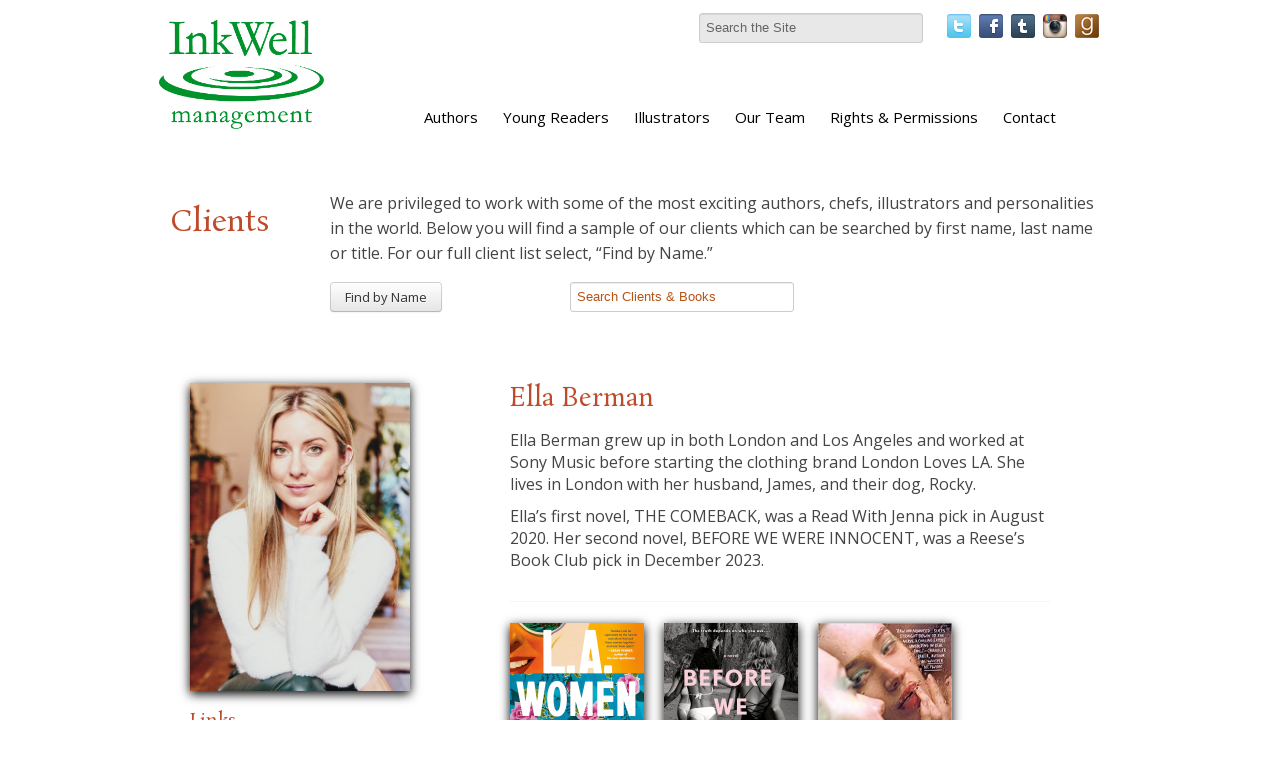

--- FILE ---
content_type: text/html; charset=UTF-8
request_url: https://www.inkwellmanagement.com/client/ella-berman
body_size: 37481
content:
<!doctype html>
<!--[if lt IE 7 ]> <html lang="en" class="no-js ie6" > <![endif]-->
<!--[if IE 7 ]>    <html lang="en" class="no-js ie7"> <![endif]-->
<!--[if IE 8 ]>    <html lang="en" class="no-js ie8"> <![endif]-->
<!--[if IE 9 ]>    <html lang="en" class="no-js ie9"> <![endif]-->
<!--[if (gt IE 9)|!(IE)]><!--> <html lang="en" class="no-js"> <!--<![endif]-->

<head>
  <meta charset="utf-8">
  <meta http-equiv="X-UA-Compatible" content="IE=edge,chrome=1">

  <!-- Open Graph + Tags -->
  
  
    <title>Ella Berman &#124; InkWell Management Literary Agency</title>
    <meta property="og:title" content="Ella Berman"/>
    <meta property="og:type" content="author"/>
    <meta property="og:image" content="/images/authors/FORWEBSITESMOL.jpg"/>
    <meta property="og:url" content="/client/ella-berman"/>
   <link rel="canonical" href="/client/ella-berman"/>
    <meta property="og:description" content=""/>
    <meta name="DC.description" content="" />
    <meta name="description" content="" />
    <meta name="DC.subject" content="Ella Berman at InkWell Management Literary Agency" />
  

  
    <meta name="robots" content="index, follow" />

    <!--Standard Meta Tags-->

    <meta name="author" content="InkWell Management Literary Agency" />
    <meta name="DC.creator" content="InkWell Management Literary Agency" />
    <meta name="DC.publisher" content="Inkwell Management Literary Agency" />
    <meta name="DC.language" content="en" />
    <meta property="og:site_name" content="InkWell Management Literary Agency"/>




      <!--Facebook Administrators-->
      <meta property="fb:admins" content="1726253568"/>

      <!--[if lt IE 9]>
      <script src="http://html5shim.googlecode.com/svn/trunk/html5.js"></script>
      <![endif]-->

      <!--END header_site-->

      <meta name="viewport" content="width=device-width,initial-scale=1,user-scalable=no,maximum-scale=1">
      <!-- Favicon -->
      <link rel="shortcut icon" href="/favicon.ico">

      <!-- CSS -->
      <link rel='stylesheet' type='text/css' media='all' href='https://inkwellmanagement.com/?css=stylesheets/stylesheet.v.1588712959' />
      <!--<link rel='stylesheet' type='text/css' media='all' href='https://inkwellmanagement.com/?css=styles/styleTK' />-->
      <!--[if lt IE 7]>
      <link rel="stylesheet" href="https://inkwellmanagement.com/?css=global/css_ie" type="text/css" media="screen, projection">
      <![endif]-->

      <link rel="alternate" type="application/rss+xml" title="RSS" href="https://inkwellmanagement.com/news/feed/" />



      <script>
      document.createElement('header');
      document.createElement('nav');
      document.createElement('section');
      document.createElement('article');
      document.createElement('aside');
      document.createElement('footer');
      </script>

  <script type="application/x-javascript">

  if (navigator.userAgent.indexOf('iPhone') != -1) {
  addEventListener("load", function() {
  setTimeout(hideURLbar, 0);
  }, false);
  }

  function hideURLbar() {
  window.scrollTo(0, 1);
  }

  </script>

  <script type="text/javascript">try{Typekit.load();}catch(e){}</script>


  <script type="text/javascript">

  var _gaq = _gaq || [];
  _gaq.push(['_setAccount', 'UA-21655936-36']);
  _gaq.push(['_trackPageview']);

  (function() {
  var ga = document.createElement('script'); ga.type = 'text/javascript'; ga.async = true;
  ga.src = ('https:' == document.location.protocol ? 'https://ssl' : 'http://www') + '.google-analytics.com/ga.js';
  var s = document.getElementsByTagName('script')[0]; s.parentNode.insertBefore(ga, s);
  })();

  </script>

</head>
<body id="client">
<div class="visible-phone">
  <div class="navbar navbar-fixed-top">
    <div class="navbar-inner">
      <div class="container">
        <div class="row">
          <a class="btn btn-navbar" data-toggle="collapse" data-target=".nav-collapse">
            <span class="icon-bar"></span>
            <span class="icon-bar"></span>
            <span class="icon-bar"></span>
          </a>
          <a class="brand" href="/">InkWell Management Literary Agency</a>
          <div class="nav-collapse">
            <ul class="nav">
              <li ><a accesskey="1" href="/">Home</a></li>
              <li ><a href="/about/" accesskey="2">About</a></li>
              <li ><a accesskey="3" href="/clients/">Authors</a></li>
              <li ><a href="/clients/category/young-readers">Young Readers</a> </li>
              <li ><a href="/clients/category/designers-illustrators">Illustrators</a></li>
              <li ><a accesskey="4" href="/rights-and-permissions/">Rights & Permissions</a></li>
              <li ><a href="/contact/" accesskey="5">Contact</a></li>
              <li ><a href="/news/" accesskey="6">News</a></li>
            </ul>
          </div><!--/.nav-collapse -->
        </div>
    </div>
  </div>
</div>
</div>
<div class="wrapper">
  <div style="position: fixed; width: 100%; background: white; height: 145px; z-index: 1000;" class="visible-desktop">
  <div class="navbar hidden-phone">
    <div class="navbar-inner">
      <div class="container" style="width: 962px;margin: 0 auto;">
        <div class="row">
          <div class="span2 columns">
            <header style="padding-top: 2em;">
              <h1 onclick="location.href='https://inkwellmanagement.com/';" style="cursor: pointer;padding:0;" class="">
                <img src="/static/images/global/inkwell-logo-green.png" alt="" style="width: 165px;max-width: 597px;" />
              </h1>
            </header>
          </div>
          <div class="span10">
            <div class="pull-right" style="margin-top: 5px;">
            <form method="post" action="https://inkwellmanagement.com/"  >
<div class='hiddenFields'>
<input type="hidden" name="ACT" value="6" />
<input type="hidden" name="RES" value="" />
<input type="hidden" name="meta" value="2QMM8NuzoJ2RJyhKIF8iEX8a1AW0DPqkExu2Iyw+3C6QPr/aOKfAIJxjQQ7jHYRzm/MdQyfAmla3c3H9+/E788qgq0pgRcbWYum6iBgiVu5B/VuCnuQHqjg41aZIgSObrj2U7Q/HzHJHw2KnrcNnZphZtK6NCrDcrK1xItn96QoDzItZHBkzYBVV+nS+U/qtax8RVfqJz48DetDy6eMf1Yv+IkN+0FKALdx7KLIWm5/D+PsTU/4Q8D/DiydDBlNpe8MjWNDuqGlxbk2RcCiTSL9NgIt8MMFu2nMUtuG6WLSfTXMB97DHrdBShBAdFQIAVu5FbhcAbc5HLseUdLYPlPfvOw1NXjXcHs2vIXNZxPmMuv2+u4XPx0cHDofuILqK" />
<input type="hidden" name="site_id" value="1" />
<input type="hidden" name="csrf_token" value="661078dc3b71099585aac476f92c358c687d3f0a" />
</div>


                <label class="hidden" for="keywords">Search:</label>
                <input type="text" name="keywords" id="keywords" value="Search the Site" onfocus="(value='')" size="18" maxlength="100" style="background-color: #848079;color: #CCC;" >
                <input type="hidden" value="submit" class="submit">
</form>

              <a href="http://twitter.com/InkWellMgmt" class="social_button"><img src="/static/images/icons/twitter.png" alt="" /></a>
              <a href="http://www.facebook.com/InkWellManagement" class="social_button"><img src="/static/images/icons/facebook.png" alt="" /></a>
              <a href="http://inkwellmanagement.tumblr.com/" class="social_button" ><img src="/static/images/icons/tumblr.png" alt="" /></a>

              <a href="http://instagram.com/inkwellmgmt" class="social_button"><img src="/static/images/icons/instagram.png" alt="" style="height: 24px;"/></a>
              <a href="https://www.goodreads.com/user/show/58672419-inkwell-management" class="social_button"><img src="/static/images/icons/goodreads.png" alt="" style="height: 24px;"/></a>
            </div>
          <div class="span9 offset1" style="padding-bottom: 20px;">
            <nav class="pull-rightF">
              <ul class="nav nav-pills" style="margin-top: 12px;">
                <!-- <li><a href="/">Home</a></li> -->
                <li ><a href="/clients/">Authors</a> </li>
                <li ><a href="/clients/category/young-readers">Young Readers</a> </li>
                <li ><a href="/clients/category/designers-illustrators">Illustrators</a> </li>
                <li ><a href="/about/" >Our Team</a></li>
                <li ><a href="/rights-and-permissions/">Rights & Permissions</a></li>
                <li ><a href="/contact/">Contact</a></li>
              </ul>
            </nav>
          </div><!-- /span10 -->
        </div><!-- /row -->
      </div>
    </div>
  </div>
  </div>
</div><!-- /wrapper -->
<div style="height: 165px;" class="visible-desktop"></div>
<div class="container">
	
		<div class="row" style="padding: 2em 0 0 0;">
			<div class="span2 columns">
				<h1>Clients</h1>
			</div><!-- /span6 -->
			<div class="span10 span10 presentation_text">
				<p>We are privileged to work with some of the most exciting authors, chefs, illustrators and personalities in the world. Below you will find a sample of our clients which can be searched by first name, last name or title. For our full client list select, “Find by Name.”</p>
			</div>
		</div>
		<div class="row">
			<div class="span3 offset2">
				<a onclick="return false;" class="btn show_all" style="margin-top:6px;">
					<span class="show_text">Find by Name</span>
					<span class="hide_text" style="display: none;">Hide Names</span>
				</a>
				<a href="/clients/" class="btn btn-primary show_all right" style="display:none;margin-top:6px;">
					<span class="">Images</span>
				</a>
		</div><!-- /span12 -->
		<div class="span6">
				<form method="post" action="https://inkwellmanagement.com/"  >
<div class='hiddenFields'>
<input type="hidden" name="ACT" value="6" />
<input type="hidden" name="RES" value="" />
<input type="hidden" name="meta" value="2QMM8NuzoJ2RJyhKIF8iEX8a1AW0DPqkExu2Iyw+3C63b0L65Oh4n/VLe0ODGespmMtwJEwXf8iARl5Ezfactjph/VQmCd5gCtxCRS/gYjWn2jGf5lvRY6Izg+MAey3DgicjwN24sEDYorCTJBwuqzi5Nrb7PVwkp/3r7psUqXW+a9OU7k0nBAAyQtfv1xAgpDDIz8cDs6Qiqln9cxBXPCpsgYU8XvqN+DoHlWRWcHgsSeWvWkOYh1wP9PezI0I6A9hJwL1aLoIjjigxZDyTq5C/xvrDJVzDCFAKd8OZ9oGR9pbD7isjCLYSxLpSjOBUk9SwCBTk4SRZEOZkUqcVlxiyJ84prXQMWc2/DW1qy7bruWQTzTLcLERy4dCpN1eZ2P5QxaXhkdgALYEsOLIzKFY1whwI3lfakMjIqgSIZD4=" />
<input type="hidden" name="site_id" value="1" />
<input type="hidden" name="csrf_token" value="661078dc3b71099585aac476f92c358c687d3f0a" />
</div>

<input class="big_form right" type="search" name="keywords" id="keywords" value="Search Clients & Books" onfocus="(value='')" size="18" maxlength="100" style="color:#b75416;margin-top: 6px;" ><input type="hidden" value="submit" class="submit"></form>
		</div>
	</div><!-- /row-->

</div><!-- /container-->
<style>
.big_form{
		font-size: 1.2em;
}
</style>
<!-- these open the footer 	-->
<div class="page_wrapper">
	<div class="container">
				<div class="row">
			<div class="span12">
				<div class="search_list all_entries" style="display:none;">
				
				
<p>click on a letter to filter by last name</p>
<ul class="inline border-bottom">
<li><a href="/clients/alpha/a">a</a></li>
<li><a href="/clients/alpha/b">b</a></li>
<li><a href="/clients/alpha/c">c</a></li>
<li><a href="/clients/alpha/d">d</a></li>
<li><a href="/clients/alpha/e">e</a></li>
<li><a href="/clients/alpha/f">f</a></li>
<li><a href="/clients/alpha/g">g</a></li>
<li><a href="/clients/alpha/h">h</a></li>
<li><a href="/clients/alpha/i">i</a></li>
<li><a href="/clients/alpha/j">j</a></li>
<li><a href="/clients/alpha/k">k</a></li>
<li><a href="/clients/alpha/l">l</a></li>
<li><a href="/clients/alpha/m">m</a></li>
<li><a href="/clients/alpha/n">n</a></li>
<li><a href="/clients/alpha/o">o</a></li>
<li><a href="/clients/alpha/p">p</a></li>
<li><a href="/clients/alpha/q">q</a></li>
<li><a href="/clients/alpha/r">r</a></li>
<li><a href="/clients/alpha/s">s</a></li>
<li><a href="/clients/alpha/t">t</a></li>
<li><a href="/clients/alpha/u">u</a></li>
<li><a href="/clients/alpha/v">v</a></li>
<li><a href="/clients/alpha/w">w</a></li>
<li><a href="/clients/alpha/x">x</a></li>
<li><a href="/clients/alpha/y">y</a></li>
<li><a href="/clients/alpha/z">z</a></li>
</ul>
								
<div class="search_list_content" style="width: 100%;margin-bottom: 3em;">

<a href="/client/squaw-valley-community-of-writers">
<div class="tabular_data">Community of Writers</div></a>
<a href="/client/anonymous">
<div class="tabular_data">Anonymous</div></a>
<a href="/client/jessica-pan-rachel-kapelke-dale">
<div class="tabular_data">Jessica Pan & Rachel Kapelke-Dale</div></a>
<a href="/client/the-story-pirates">
<div class="tabular_data">The Story Pirates</div></a>
<a href="/client/sadhguru">
<div class="tabular_data">Sadhguru</div></a>
<a href="/client/oliver-bullough">
<div class="tabular_data">Oliver Bullough</div></a>
<a href="/client/katharina-vestre">
<div class="tabular_data">Katharina Vestre</div></a>
<a href="/client/benjamin-salka">
<div class="tabular_data">Benjamin Salka</div></a>
<a href="/client/chihiro-takeuchi">
<div class="tabular_data">Chihiro Takeuchi</div></a>
<a href="/client/robert-hutton">
<div class="tabular_data">Robert Hutton</div></a>
<a href="/client/kate-pickert">
<div class="tabular_data">Kate Pickert</div></a>
<a href="/client/christopher-mcdougall">
<div class="tabular_data">Christopher McDougall</div></a>
<a href="/client/david-barrie">
<div class="tabular_data">David Barrie</div></a>
<a href="/client/alain-demurger">
<div class="tabular_data">Alain Demurger</div></a>
<a href="/client/noor-murad">
<div class="tabular_data">Noor Murad</div></a>
<a href="/client/josh-trujillo">
<div class="tabular_data">Josh Trujillo</div></a>
<a href="/client/anbara-salam">
<div class="tabular_data">Anbara Salam</div></a>
<a href="/client/quotabelle">
<div class="tabular_data">Quotabelle</div></a>
<a href="/client/erin-mayer">
<div class="tabular_data">Erin Mayer</div></a>
<a href="/client/zara-stone">
<div class="tabular_data">Zara Stone</div></a>
<a href="/client/jorge-l.-contreras">
<div class="tabular_data">Jorge L. Contreras</div></a>
<a href="/client/andrew-child">
<div class="tabular_data">Andrew Child</div></a>
<a href="/client/suad-amiry">
<div class="tabular_data">Suad Amiry</div></a>
<a href="/client/rodney-habib">
<div class="tabular_data">Rodney Habib</div></a>
<a href="/client/samantha-verant">
<div class="tabular_data">Samantha Vérant</div></a>
<a href="/client/bobby-duffy">
<div class="tabular_data">Bobby Duffy</div></a>
<a href="/client/andrew-pettegree">
<div class="tabular_data">Andrew Pettegree</div></a>
<a href="/client/arthur-der-weduwen">
<div class="tabular_data">Arthur der Weduwen</div></a>
<a href="/client/bud-smith">
<div class="tabular_data">Bud Smith</div></a>
<a href="/client/dave-scheidt">
<div class="tabular_data">Dave Scheidt</div></a>
<a href="/client/miranda-harmon">
<div class="tabular_data">Miranda Harmon</div></a>
<a href="/client/aliya-whitley">
<div class="tabular_data">Aliya Whiteley</div></a>
<a href="/client/emily-balsley">
<div class="tabular_data">Emily Balsley</div></a>
<a href="/client/flora-collins">
<div class="tabular_data">Flora Collins</div></a>
<a href="/client/lynn-vincent">
<div class="tabular_data">Lynn Vincent</div></a>
<a href="/client/george-scialabba">
<div class="tabular_data">George Scialabba</div></a>
<a href="/client/trisha-prabhu">
<div class="tabular_data">Trisha Prabhu</div></a>
<a href="/client/matthew-connelly">
<div class="tabular_data">Matthew Connelly</div></a>
<a href="/client/caleb-zane-huett">
<div class="tabular_data">Caleb Zane Huett</div></a>
<a href="/client/alicia-keys">
<div class="tabular_data">Alicia Keys</div></a>
<a href="/client/andrew-weiner">
<div class="tabular_data">Andrew Weiner</div></a>
<a href="/client/brittney-williams">
<div class="tabular_data">Brittney Williams</div></a>
<a href="/client/nadia-shammas">
<div class="tabular_data">Nadia Shammas</div></a>
<a href="/client/deepa-purushothaman">
<div class="tabular_data">Deepa Purushothaman</div></a>
<a href="/client/tabitha-carvan">
<div class="tabular_data">Tabitha Carvan</div></a>
<a href="/client/sarah-fay">
<div class="tabular_data">Sarah Fay</div></a>
<a href="/client/karina-evans">
<div class="tabular_data">Karina Evans</div></a>
<a href="/client/donald-goldsmith">
<div class="tabular_data">Donald Goldsmith</div></a>
<a href="/client/tracy-dennis-tiwary">
<div class="tabular_data">Tracy Dennis-Tiwary</div></a>
<a href="/client/jessica-jung">
<div class="tabular_data">Jessica Jung</div></a>
<a href="/client/hana-videen">
<div class="tabular_data">Hana Videen</div></a>
<a href="/client/nick-fisher">
<div class="tabular_data">Nick Fisher</div></a>
<a href="/client/quotabelle1">
<div class="tabular_data">Quotabelle</div></a>
<a href="/client/ben-bravery">
<div class="tabular_data">Ben Bravery</div></a>
<a href="/client/joseph-o-chapa">
<div class="tabular_data">Joseph O Chapa</div></a>
<a href="/client/martin-sixsmith">
<div class="tabular_data">Martin Sixsmith</div></a>
<a href="/client/simon-morden">
<div class="tabular_data">Simon Morden</div></a>
<a href="/client/lacie-waldon">
<div class="tabular_data">Lacie Waldon</div></a>
<a href="/client/emma-seckle">
<div class="tabular_data">Emma Seckel</div></a>
<a href="/client/hayley-scrivenor">
<div class="tabular_data">Hayley Scrivenor</div></a>
<a href="/client/lauren-owen">
<div class="tabular_data">Lauren Owen</div></a>
<a href="/client/allan-mallinson">
<div class="tabular_data">Allan Mallinson</div></a>
<a href="/client/tori-hashcka">
<div class="tabular_data">Tori Hashcka</div></a>
<a href="/client/cat-farris">
<div class="tabular_data">Cat Farris</div></a>
<a href="/client/brian-box-brown">
<div class="tabular_data">Brian "Box" Brown</div></a>
<a href="/client/andrew-small">
<div class="tabular_data">Andrew Small</div></a>
<a href="/client/eric-orton">
<div class="tabular_data">Eric Orton</div></a>
<a href="/client/william-butler-adams">
<div class="tabular_data">William Butler-Adams</div></a>
<a href="/client/luca-cesari">
<div class="tabular_data">Luca Cesari</div></a>
<a href="/client/jean-louise">
<div class="tabular_data">Jean Louise</div></a>
<a href="/client/audrey-burges">
<div class="tabular_data">Audrey Burges</div></a>
<a href="/client/eleanor-janega">
<div class="tabular_data">Eleanor Janega</div></a>
<a href="/client/m.-k.-lobb">
<div class="tabular_data">M. K. Lobb</div></a>
<a href="/client/priya-guns">
<div class="tabular_data">Priya Guns</div></a>
<a href="/client/tim-urban">
<div class="tabular_data">Tim Urban</div></a>
<a href="/client/chelsey-furedi">
<div class="tabular_data">Chelsey Furedi</div></a>
<a href="/client/michael-thompson">
<div class="tabular_data">Michael Thompson</div></a>
<a href="/client/dianne-yarwood">
<div class="tabular_data">Dianne Yarwood</div></a>
<a href="/client/andrei-codrescu">
<div class="tabular_data">Andrei Codrescu</div></a>
<a href="/client/lesley-younge">
<div class="tabular_data">Lesley Younge</div></a>
<a href="/client/zeba-shahnaz">
<div class="tabular_data">Zeba Shahnaz</div></a>
<a href="/client/philip-ellis">
<div class="tabular_data">Philip Ellis</div></a>
<a href="/client/florence-hazrat">
<div class="tabular_data">Florence Hazrat</div></a>
<a href="/client/sam-neil">
<div class="tabular_data">Sam Neill</div></a>
<a href="/client/jenna-voris">
<div class="tabular_data">Jenna Voris</div></a>
<a href="/client/justice-malala">
<div class="tabular_data">Justice Malala</div></a>
<a href="/client/julia-boyd">
<div class="tabular_data">Julia Boyd</div></a>
<a href="/client/angelika-patel">
<div class="tabular_data">Angelika Patel</div></a>
<a href="/client/leta-seletsky">
<div class="tabular_data">Leta McCollough Seletsky</div></a>
<a href="/client/rebecca-fogg">
<div class="tabular_data">Rebecca Fogg</div></a>
<a href="/client/lynn-kern-koegel">
<div class="tabular_data">Lynn Kern Koegel</div></a>
<a href="/client/kim-e.-anderson">
<div class="tabular_data">Kim E. Anderson</div></a>
<a href="/client/vanessa-cuti">
<div class="tabular_data">Vanessa Cuti</div></a>
<a href="/client/christine-grillo">
<div class="tabular_data">Christine Grillo</div></a>
<a href="/client/james-m.-fenelon">
<div class="tabular_data">James M. Fenelon</div></a>
<a href="/client/joshua-boissy">
<div class="tabular_data">Joshua Boissy</div></a>
<a href="/client/william-elliott">
<div class="tabular_data">William Elliott</div></a>
<a href="/client/krystof-zizka">
<div class="tabular_data">Krystof Zizka</div></a>
<a href="/client/vanessa-walters">
<div class="tabular_data">Vanessa Walters</div></a>
<a href="/client/katy-hessel">
<div class="tabular_data">Katy Hessel</div></a>
<a href="/client/jeff-koehler">
<div class="tabular_data">Jeff Koehler</div></a>
<a href="/client/elyse-resch">
<div class="tabular_data">Elyse Resch</div></a>
<a href="/client/matthew-gasda">
<div class="tabular_data">Matthew Gasda</div></a>
<a href="/client/sunita-kumar-nair">
<div class="tabular_data">Sunita Kumar Nair</div></a>
<a href="/client/caroline-huntoon">
<div class="tabular_data">Caroline Huntoon</div></a>
<a href="/client/melissa-levi">
<div class="tabular_data">Melissa Levi</div></a>
<a href="/client/janice-tiefenbach">
<div class="tabular_data">Janice Tiefenbach</div></a>
<a href="/client/stephanie-mercier-voyer">
<div class="tabular_data">Stephanie Mercier Voyer</div></a>
<a href="/client/ryan-gray">
<div class="tabular_data">Ryan Gray</div></a>
<a href="/client/marley-sniatowksy">
<div class="tabular_data">Marley Sniatowksy</div></a>
<a href="/client/frieda-hughes">
<div class="tabular_data">Frieda Hughes</div></a>
<a href="/client/calder-walton">
<div class="tabular_data">Calder Walton</div></a>
<a href="/client/les-mcclaine">
<div class="tabular_data">Les McClaine</div></a>
<a href="/client/alison-acton">
<div class="tabular_data">Alison Acton</div></a>
<a href="/client/luna-mcnamara">
<div class="tabular_data">Luna McNamara</div></a>
<a href="/client/richard-corben">
<div class="tabular_data">Richard Corben</div></a>
<a href="/client/louisa-hall">
<div class="tabular_data">Louisa Hall</div></a>
<a href="/client/matthew-spencer">
<div class="tabular_data">Matthew Spencer</div></a>
<a href="/client/jane-ferguson">
<div class="tabular_data">Jane Ferguson</div></a>
<a href="/client/luke-dumas">
<div class="tabular_data">Luke Dumas</div></a>
<a href="/client/sarah-smith">
<div class="tabular_data">Sarah Smith</div></a>
<a href="/client/kristina-mcmorris">
<div class="tabular_data">Kristina McMorris</div></a>
<a href="/client/nick-groom">
<div class="tabular_data">Nick Groom</div></a>
<a href="/client/skyla-arndt">
<div class="tabular_data">Skyla Arndt</div></a>
<a href="/client/alice-carriere">
<div class="tabular_data">Alice Carrière</div></a>
<a href="/client/rachel-runya-katz">
<div class="tabular_data">Rachel Runya Katz</div></a>
<a href="/client/aleema-omotoni">
<div class="tabular_data">Aleema Omotoni</div></a>
<a href="/client/rachel-moore">
<div class="tabular_data">Rachel Moore</div></a>
<a href="/client/nichelle-giraldes">
<div class="tabular_data">Nichelle Giraldes</div></a>
<a href="/client/hari-conner">
<div class="tabular_data">Hari Conner</div></a>
<a href="/client/william-friend">
<div class="tabular_data">William Friend</div></a>
<a href="/client/allyson-shaw">
<div class="tabular_data">Allyson Shaw</div></a>
<a href="/client/jo-riccioni">
<div class="tabular_data">Jo Riccioni</div></a>
<a href="/client/adam-sisman">
<div class="tabular_data">Adam Sisman</div></a>
<a href="/client/supercell">
<div class="tabular_data">Supercell</div></a>
<a href="/client/elizabeth-birkelund">
<div class="tabular_data">Elizabeth Birkelund</div></a>
<a href="/client/john-ganz">
<div class="tabular_data">John Ganz</div></a>
<a href="/client/steven-mithen">
<div class="tabular_data">Steven Mithen</div></a>
<a href="/client/emma-janzen">
<div class="tabular_data">Emma Janzen</div></a>
<a href="/client/bart-sasso">
<div class="tabular_data">Bart Sasso</div></a>
<a href="/client/laura-beers">
<div class="tabular_data">Laura Beers</div></a>
<a href="/client/joselyn-takacs">
<div class="tabular_data">Joselyn Takacs</div></a>
<a href="/client/leslie-stephens">
<div class="tabular_data">Leslie Stephens</div></a>
<a href="/client/maggie-north">
<div class="tabular_data">Maggie North</div></a>
<a href="/client/laura-wood">
<div class="tabular_data">Laura Wood</div></a>
<a href="/client/windsor-chorlton">
<div class="tabular_data">Robert Lyndon</div></a>
<a href="/client/julie-mata">
<div class="tabular_data">Julie Mata</div></a>
<a href="/client/perry-obrien">
<div class="tabular_data">Perry O'Brien</div></a>
<a href="/client/brooklyn-a.-allen">
<div class="tabular_data">Brooklyn A. Allen</div></a>
<a href="/client/atia-abawi">
<div class="tabular_data">Atia Abawi</div></a>
<a href="/client/deborah-abela">
<div class="tabular_data">Deborah Abela</div></a>
<a href="/client/keith-ablow">
<div class="tabular_data">Keith Ablow</div></a>
<a href="/client/marilyn-j.-abraham">
<div class="tabular_data">Marilyn J. Abraham</div></a>
<a href="/client/abiola-abrams">
<div class="tabular_data">Abiola Abrams</div></a>
<a href="/client/will-petre">
<div class="tabular_data">Will Adams</div></a>
<a href="/client/taylor-adams">
<div class="tabular_data">Taylor Adams</div></a>
<a href="/client/eric-adams">
<div class="tabular_data">Eric Adams</div></a>
<a href="/client/anthony-adeane">
<div class="tabular_data">Anthony Adeane</div></a>
<a href="/client/adharanand-finn">
<div class="tabular_data">Adharanand Finn</div></a>
<a href="/client/johanna-adorjan">
<div class="tabular_data">Johanna Adorjan</div></a>
<a href="/client/shilpa-agarwal">
<div class="tabular_data">Shilpa Agarwal</div></a>
<a href="/client/andre-agassi">
<div class="tabular_data">Andre Agassi</div></a>
<a href="/client/arthur-agatston">
<div class="tabular_data">Arthur Agatston</div></a>
<a href="/client/ania-ahlborn">
<div class="tabular_data">Ania Ahlborn</div></a>
<a href="/client/dohra-ahmad">
<div class="tabular_data">Dohra Ahmad</div></a>
<a href="/client/marina-aidova">
<div class="tabular_data">Marina Aidova</div></a>
<a href="/client/john-aitchison">
<div class="tabular_data">John Aitchison</div></a>
<a href="/client/desiree-akhavan">
<div class="tabular_data">Desiree Akhavan</div></a>
<a href="/client/jim-al-khalili">
<div class="tabular_data">Jim Al-Khalili</div></a>
<a href="/client/stuart-albert">
<div class="tabular_data">Stuart Albert</div></a>
<a href="/client/lev-alburt">
<div class="tabular_data">Lev Alburt</div></a>
<a href="/client/ethan-aldridge">
<div class="tabular_data">Ethan Aldridge</div></a>
<a href="/client/belinda-alexandra">
<div class="tabular_data">Belinda Alexandra</div></a>
<a href="/client/vladimir-alexandrov">
<div class="tabular_data">Vladimir Alexandrov</div></a>
<a href="/client/sara-alfageeh">
<div class="tabular_data">Sara Alfageeh</div></a>
<a href="/client/stephen-alford">
<div class="tabular_data">Stephen Alford</div></a>
<a href="/client/kevin-allardice">
<div class="tabular_data">Kevin Allardice</div></a>
<a href="/client/anita-lafrance-allen">
<div class="tabular_data">Anita Lafrance Allen</div></a>
<a href="/client/graham-allison">
<div class="tabular_data">Graham Allison</div></a>
<a href="/client/james-sexton1">
<div class="tabular_data">Kevin Allison</div></a>
<a href="/client/galadrielle-allman">
<div class="tabular_data">Galadrielle Allman</div></a>
<a href="/client/adam-alter">
<div class="tabular_data">Adam Alter</div></a>
<a href="/client/ben-ambridge">
<div class="tabular_data">Ben Ambridge</div></a>
<a href="/client/olivier-ameisen">
<div class="tabular_data">Olivier Ameisen</div></a>
<a href="/client/heather-anastasiu">
<div class="tabular_data">Heather Anastasiu</div></a>
<a href="/client/david-andelman">
<div class="tabular_data">David A. Andelman</div></a>
<a href="/client/paul-anderer">
<div class="tabular_data">Paul Anderer</div></a>
<a href="/client/george-anders">
<div class="tabular_data">George Anders</div></a>
<a href="/client/harry-anderson">
<div class="tabular_data">Harry Anderson</div></a>
<a href="/client/james-anderson">
<div class="tabular_data">James Anderson</div></a>
<a href="/client/jean-baptiste-andrea">
<div class="tabular_data">Jean-Baptiste Andrea</div></a>
<a href="/client/jose-andres">
<div class="tabular_data">José Andrés</div></a>
<a href="/client/chris-andrew">
<div class="tabular_data">Chris Andrew</div></a>
<a href="/client/june-andrews">
<div class="tabular_data">June Andrews</div></a>
<a href="/client/julio-anta">
<div class="tabular_data">Julio Anta</div></a>
<a href="/client/robert-antoni">
<div class="tabular_data">Robert Antoni</div></a>
<a href="/client/lenore-appelhans">
<div class="tabular_data">Lenore Appelhans</div></a>
<a href="/client/sandra-renee-appet">
<div class="tabular_data">Sandra Renee Appet</div></a>
<a href="/client/bryan-appleyard">
<div class="tabular_data">Bryan Appleyard</div></a>
<a href="/client/sascha-arango">
<div class="tabular_data">Sascha Arango</div></a>
<a href="/client/rebecca-armitage">
<div class="tabular_data">Rebecca Armitage</div></a>
<a href="/client/kristin-armstrong">
<div class="tabular_data">Kristin Armstrong</div></a>
<a href="/client/lance-armstrong">
<div class="tabular_data">Lance Armstrong</div></a>
<a href="/client/dave-arnold">
<div class="tabular_data">Dave Arnold</div></a>
<a href="/client/robbie-arnott">
<div class="tabular_data">Robbie Arnott</div></a>
<a href="/client/aminta-arrington">
<div class="tabular_data">Aminta Arrington</div></a>
<a href="/client/thomas-asbridge1">
<div class="tabular_data">Thomas Asbridge</div></a>
<a href="/client/thomas-asbridge">
<div class="tabular_data">Thomas Asbridge</div></a>
<a href="/client/mika-ashley-hollinger">
<div class="tabular_data">Mika Ashley-Hollinger</div></a>
<a href="/client/larry-ashmead">
<div class="tabular_data">Larry Ashmead</div></a>
<a href="/client/kevin-ashton">
<div class="tabular_data">Kevin Ashton</div></a>
<a href="/client/rachel-aspden">
<div class="tabular_data">Rachel Aspden</div></a>
<a href="/client/ace-atkins">
<div class="tabular_data">Ace Atkins</div></a>
<a href="/client/kate-atkinson">
<div class="tabular_data">Kate Atkinson</div></a>
<a href="/client/cassandra-austin">
<div class="tabular_data">Cassandra Austin</div></a>
<a href="/client/dr.-jerry-avorn">
<div class="tabular_data">Dr. Jerry Avorn</div></a>
<a href="/client/rana-awdish">
<div class="tabular_data">Rana Awdish</div></a>
<a href="/client/chris-ayres">
<div class="tabular_data">Chris Ayres</div></a>
<a href="/client/john-bailey">
<div class="tabular_data">John Bailey</div></a>
<a href="/client/talia-baiocchi">
<div class="tabular_data">Talia Baiocchi</div></a>
<a href="/client/dan-baker">
<div class="tabular_data">Dan Baker</div></a>
<a href="/client/j.i.-baker">
<div class="tabular_data">J.I. Baker</div></a>
<a href="/client/dave-baker">
<div class="tabular_data">Dave Baker</div></a>
<a href="/client/heidi-baker">
<div class="tabular_data">Heidi Baker & Eden Jarrin</div></a>
<a href="/client/jules-bakes">
<div class="tabular_data">Jules Bakes</div></a>
<a href="/client/emily-balcetis">
<div class="tabular_data">Emily Balcetis</div></a>
<a href="/client/katya-balen">
<div class="tabular_data">Katya Balen</div></a>
<a href="/client/tristan-bancks">
<div class="tabular_data">Tristan Bancks</div></a>
<a href="/client/marc-barasch">
<div class="tabular_data">Marc Barasch</div></a>
<a href="/client/alessandro-barbero">
<div class="tabular_data">Alessandro Barbero</div></a>
<a href="/client/greg-bardsley">
<div class="tabular_data">Greg Bardsley</div></a>
<a href="/client/christine-barker">
<div class="tabular_data">Christine Barker</div></a>
<a href="/client/s.-k.-barnett">
<div class="tabular_data">S. K. Barnett</div></a>
<a href="/client/anthony-barnosky">
<div class="tabular_data">Anthony Barnosky</div></a>
<a href="/client/james-barr">
<div class="tabular_data">James Barr</div></a>
<a href="/client/niall-barr">
<div class="tabular_data">Niall Barr</div></a>
<a href="/client/eleanor-barraclough">
<div class="tabular_data">Eleanor Barraclough</div></a>
<a href="/client/jennifer-barrett">
<div class="tabular_data">Jennifer Barrett</div></a>
<a href="/client/david-barrie1">
<div class="tabular_data">David Barrie</div></a>
<a href="/client/jen-bartel">
<div class="tabular_data">Jen Bartel</div></a>
<a href="/client/rosamund-bartlett">
<div class="tabular_data">Rosamund Bartlett</div></a>
<a href="/client/ashleigh-barton">
<div class="tabular_data">Ashleigh Barton</div></a>
<a href="/client/natalie-baszile">
<div class="tabular_data">Natalie Baszile</div></a>
<a href="/client/douglas-bates">
<div class="tabular_data">J. Douglas Bates</div></a>
<a href="/client/tom-bates">
<div class="tabular_data">Tom Bates</div></a>
<a href="/client/jessica-battilana">
<div class="tabular_data">Jessica Battilana</div></a>
<a href="/client/susan-wise-bauer">
<div class="tabular_data">Susan Wise Bauer</div></a>
<a href="/client/leslie-baumann">
<div class="tabular_data">Leslie Baumann</div></a>
<a href="/client/william-bayer">
<div class="tabular_data">William Bayer</div></a>
<a href="/client/alex-beam">
<div class="tabular_data">Alex Beam</div></a>
<a href="/client/mary-beard">
<div class="tabular_data">Mary Beard</div></a>
<a href="/client/james-beard">
<div class="tabular_data">James Beard</div></a>
<a href="/client/ned-beauman">
<div class="tabular_data">Ned Beauman</div></a>
<a href="/client/aaron-t.-beck">
<div class="tabular_data">Aaron T. Beck</div></a>
<a href="/client/john-beck">
<div class="tabular_data">John Beck</div></a>
<a href="/client/peter-smith">
<div class="tabular_data">James Becker</div></a>
<a href="/client/wendy-beckett">
<div class="tabular_data">Wendy Beckett</div></a>
<a href="/client/chris-beckett">
<div class="tabular_data">Chris Beckett</div></a>
<a href="/client/sybille-bedford">
<div class="tabular_data">Sybille Bedford</div></a>
<a href="/client/daniel-beer">
<div class="tabular_data">Daniel Beer</div></a>
<a href="/client/hannah-beer">
<div class="tabular_data">Hannah Beer</div></a>
<a href="/client/eric-beetner">
<div class="tabular_data">Eric Beetner</div></a>
<a href="/client/larry-beinhart">
<div class="tabular_data">Larry Beinhart</div></a>
<a href="/client/bill-belichick">
<div class="tabular_data">Bill Belichick</div></a>
<a href="/client/david-bell">
<div class="tabular_data">David Bell</div></a>
<a href="/client/andrea-bell">
<div class="tabular_data">Andrea Bell</div></a>
<a href="/client/rhoda-belleza">
<div class="tabular_data">Rhoda Belleza</div></a>
<a href="/client/melvin-belli">
<div class="tabular_data">Melvin M. Belli</div></a>
<a href="/client/gregory-bellow">
<div class="tabular_data">Gregory Bellow</div></a>
<a href="/client/Pamela-j-belluck">
<div class="tabular_data">Pamela J. Belluck</div></a>
<a href="/client/c.a.-belmond">
<div class="tabular_data">C.A. Belmond</div></a>
<a href="/client/catherine-belton">
<div class="tabular_data">Catherine Belton</div></a>
<a href="/client/helen-benedict">
<div class="tabular_data">Helen Benedict</div></a>
<a href="/client/jeff-benedict">
<div class="tabular_data">Jeff Benedict</div></a>
<a href="/client/kamilla-benko">
<div class="tabular_data">Kamilla Benko</div></a>
<a href="/client/brian-benson">
<div class="tabular_data">Brian Benson</div></a>
<a href="/client/michael-knox-beran">
<div class="tabular_data">Michael Knox Beran</div></a>
<a href="/client/dale-beran">
<div class="tabular_data">Dale Beran</div></a>
<a href="/client/susan-golant">
<div class="tabular_data">Karen Berg</div></a>
<a href="/client/nate-berkus">
<div class="tabular_data">Nate Berkus</div></a>
<a href="/client/milton-berle">
<div class="tabular_data">Milton Berle</div></a>
<a href="/client/ella-berman">
<div class="tabular_data">Ella Berman</div></a>
<a href="/client/alice-berman">
<div class="tabular_data">Alice Berman</div></a>
<a href="/client/mike-berners-lee">
<div class="tabular_data">Mike Berners-Lee</div></a>
<a href="/client/jamie-bernstein">
<div class="tabular_data">Jamie Bernstein</div></a>
<a href="/client/paul-betts">
<div class="tabular_data">Paul Betts</div></a>
<a href="/client/a.j.-betts">
<div class="tabular_data">A.J. Betts</div></a>
<a href="/client/tiffany-beveridge">
<div class="tabular_data">Tiffany Beveridge</div></a>
<a href="/client/michael-bible">
<div class="tabular_data">Michael Bible</div></a>
<a href="/client/boobie-billie">
<div class="tabular_data">Boobie Billie</div></a>
<a href="/client/mark-billingham">
<div class="tabular_data">Mark Billingham</div></a>
<a href="/client/betsy-bird">
<div class="tabular_data">Betsy Bird</div></a>
<a href="/client/matt-bird">
<div class="tabular_data">Matt Bird</div></a>
<a href="/client/lauren-bjorkman">
<div class="tabular_data">Lauren Bjorkman</div></a>
<a href="/client/ian-black">
<div class="tabular_data">Ian Black</div></a>
<a href="/client/simon-blackburn">
<div class="tabular_data">Simon Blackburn</div></a>
<a href="/client/paul-blackwell">
<div class="tabular_data">Paul Blackwell</div></a>
<a href="/client/bob-blanchard">
<div class="tabular_data">Robert and Melinda Blanchard</div></a>
<a href="/client/gail-blanke">
<div class="tabular_data">Gail Blanke</div></a>
<a href="/client/michael-blastland">
<div class="tabular_data">Michael Blastland</div></a>
<a href="/client/peter-blauner">
<div class="tabular_data">Peter Blauner</div></a>
<a href="/client/andrew-blechman">
<div class="tabular_data">Andrew Blechman</div></a>
<a href="/client/r-o-blechman">
<div class="tabular_data">R.O. Blechman</div></a>
<a href="/client/arthur-bloch">
<div class="tabular_data">Arthur Bloch</div></a>
<a href="/client/myrna-blyth">
<div class="tabular_data">Myrna Blyth</div></a>
<a href="/client/mark-blyth">
<div class="tabular_data">Mark Blyth</div></a>
<a href="/client/simon-boas">
<div class="tabular_data">Simon Boas</div></a>
<a href="/client/kenneth-bock">
<div class="tabular_data">Kenneth Bock</div></a>
<a href="/client/matthew-bogart">
<div class="tabular_data">Matthew Bogart</div></a>
<a href="/client/dave-boling">
<div class="tabular_data">Dave Boling</div></a>
<a href="/client/kenneth-bonert">
<div class="tabular_data">Kenneth Bonert</div></a>
<a href="/client/diego-boneta">
<div class="tabular_data">Diego Boneta</div></a>
<a href="/client/jon-bonnell">
<div class="tabular_data">Jon Bonnell</div></a>
<a href="/client/michael-booth">
<div class="tabular_data">Michael Booth</div></a>
<a href="/client/tracy-borman">
<div class="tabular_data">Tracy Borman</div></a>
<a href="/client/gideon-bosker">
<div class="tabular_data">Gideon Bosker</div></a>
<a href="/client/bianca-bosker">
<div class="tabular_data">Bianca Bosker</div></a>
<a href="/client/robert-boswell">
<div class="tabular_data">Robert Boswell</div></a>
<a href="/client/nicolas-boullosa">
<div class="tabular_data">Nicolás Boullosa</div></a>
<a href="/client/daniel-boulud1">
<div class="tabular_data">Daniel Boulud</div></a>
<a href="/client/anthony-bourdain">
<div class="tabular_data">Anthony Bourdain</div></a>
<a href="/client/phoebe-maltz-bovy">
<div class="tabular_data">Phoebe Maltz Bovy</div></a>
<a href="/client/jeremy-bowen">
<div class="tabular_data">Jeremy Bowen</div></a>
<a href="/client/danny-bowien">
<div class="tabular_data">Danny Bowien</div></a>
<a href="/client/john-bowker">
<div class="tabular_data">John Bowker</div></a>
<a href="/client/randy-boyagoda">
<div class="tabular_data">Randy Boyagoda</div></a>
<a href="/client/susan-boyle">
<div class="tabular_data">Susan Boyle</div></a>
<a href="/client/p.-j.-bracegirdle">
<div class="tabular_data">P. J. Bracegirdle</div></a>
<a href="/client/marc-brackett">
<div class="tabular_data">Marc Brackett</div></a>
<a href="/client/tom-bradby">
<div class="tabular_data">Tom Bradby</div></a>
<a href="/client/jane-bradley">
<div class="tabular_data">Jane Bradley</div></a>
<a href="/client/joan-brady">
<div class="tabular_data">Joan Brady</div></a>
<a href="/client/rodric-braithwaite">
<div class="tabular_data">Rodric Braithwaite</div></a>
<a href="/client/shelly-branch">
<div class="tabular_data">Shelly Branch & Sue Callaway</div></a>
<a href="/client/nathan-bransford">
<div class="tabular_data">Nathan Bransford</div></a>
<a href="/client/kristen-breitweiser">
<div class="tabular_data">Kristen Breitweiser</div></a>
<a href="/client/tony-brenton">
<div class="tabular_data">Tony Brenton</div></a>
<a href="/client/terry-brighton">
<div class="tabular_data">Terry Brighton</div></a>
<a href="/client/irena-brignull">
<div class="tabular_data">Irena Brignull</div></a>
<a href="/client/paul-brinkley-rogers">
<div class="tabular_data">Paul Brinkley-Rogers</div></a>
<a href="/client/anne-brinsden">
<div class="tabular_data">Anne Brinsden</div></a>
<a href="/client/richard-brockman">
<div class="tabular_data">Richard Brockman</div></a>
<a href="/client/hugh-brogan">
<div class="tabular_data">Hugh Brogan</div></a>
<a href="/client/josh-brolin">
<div class="tabular_data">Josh Brolin</div></a>
<a href="/client/timothy-brook">
<div class="tabular_data">Timothy Brook</div></a>
<a href="/client/richard-brookhiser">
<div class="tabular_data">Richard Brookhiser</div></a>
<a href="/client/christopher-brookmyre">
<div class="tabular_data">Christopher Brookmyre</div></a>
<a href="/client/michael-brooks">
<div class="tabular_data">Michael Brooks</div></a>
<a href="/client/karen-brooks">
<div class="tabular_data">Karen Brooks</div></a>
<a href="/client/nic-brown">
<div class="tabular_data">Nic Brown</div></a>
<a href="/client/archie-brown">
<div class="tabular_data">Archie Brown</div></a>
<a href="/client/peter-brown">
<div class="tabular_data">Peter Brown</div></a>
<a href="/client/richard-brown1">
<div class="tabular_data">Richard Brown</div></a>
<a href="/client/brian-brown">
<div class="tabular_data">Brian Brown</div></a>
<a href="/client/hannah-brown">
<div class="tabular_data">Hannah Brown</div></a>
<a href="/client/marshall-browne">
<div class="tabular_data">Marshall Browne</div></a>
<a href="/client/hester-browne">
<div class="tabular_data">Hester Browne</div></a>
<a href="/client/jan-bruce">
<div class="tabular_data">Jan Bruce</div></a>
<a href="/client/stephanie-brush">
<div class="tabular_data">Stephanie Brush</div></a>
<a href="/client/john-bryant">
<div class="tabular_data">John Bryant</div></a>
<a href="/client/ben-buchanan">
<div class="tabular_data">Ben Buchanan</div></a>
<a href="/client/pearl-buck">
<div class="tabular_data">Pearl S. Buck</div></a>
<a href="/client/kristen-buckley">
<div class="tabular_data">Kristen Buckley</div></a>
<a href="/client/veronica-buckley">
<div class="tabular_data">Veronica Buckley</div></a>
<a href="/client/jonathan-buckley">
<div class="tabular_data">Jonathan Buckley</div></a>
<a href="/client/thomas-buergenthal">
<div class="tabular_data">Thomas Buergenthal</div></a>
<a href="/client/peter-buffett">
<div class="tabular_data">Peter Buffett</div></a>
<a href="/client/john-bull">
<div class="tabular_data">John Bull</div></a>
<a href="/client/oliver-bullough1">
<div class="tabular_data">Oliver Bullough</div></a>
<a href="/client/victor-bulmer-thomas">
<div class="tabular_data">Victor Bulmer-Thomas</div></a>
<a href="/client/austin-bunn">
<div class="tabular_data">Austin Bunn</div></a>
<a href="/client/cullen-bunn">
<div class="tabular_data">Cullen Bunn</div></a>
<a href="/client/wendy-burden">
<div class="tabular_data">Wendy Burden</div></a>
<a href="/client/kimberly-burge">
<div class="tabular_data">Kimberly Burge</div></a>
<a href="/client/kit-burgoyne">
<div class="tabular_data">Kit Burgoyne</div></a>
<a href="/client/monte-burke">
<div class="tabular_data">Monte Burke</div></a>
<a href="/client/george-burns">
<div class="tabular_data">George Burns</div></a>
<a href="/client/john-burnside">
<div class="tabular_data">John Burnside</div></a>
<a href="/client/marlee-bush">
<div class="tabular_data">Marlee Bush</div></a>
<a href="/client/vinod-busjeet">
<div class="tabular_data">Vinod Busjeet</div></a>
<a href="/client/emma-byrne">
<div class="tabular_data">Emma Byrne</div></a>
<a href="/client/gabrielle-byrne">
<div class="tabular_data">Gabrielle Kirouac Byrne</div></a>
<a href="/client/shaun-bythell">
<div class="tabular_data">Shaun Bythell</div></a>
<a href="/client/susannah-cahalan">
<div class="tabular_data">Susannah Cahalan</div></a>
<a href="/client/robert-n.-cahn">
<div class="tabular_data">Robert N. Cahn</div></a>
<a href="/client/susan-cain">
<div class="tabular_data">Susan Cain</div></a>
<a href="/client/aine-cain">
<div class="tabular_data">Áine Cain</div></a>
<a href="/client/susanna-calkins">
<div class="tabular_data">Susanna Calkins</div></a>
<a href="/client/john-callahan">
<div class="tabular_data">John Callahan</div></a>
<a href="/client/drew-callander">
<div class="tabular_data">Drew Callander and Alana Harrison</div></a>
<a href="/client/gabrielle-calvocoressi">
<div class="tabular_data">Gabrielle Calvocoressi</div></a>
<a href="/client/lindsay-cameron">
<div class="tabular_data">Lindsay Cameron</div></a>
<a href="/client/deborah-cameron">
<div class="tabular_data">Deborah Cameron</div></a>
<a href="/client/claire-cameron">
<div class="tabular_data">Claire Cameron</div></a>
<a href="/client/gordon-campbell">
<div class="tabular_data">Gordon Campbell</div></a>
<a href="/client/david-cannadine1">
<div class="tabular_data">David Cannadine</div></a>
<a href="/client/the-captain">
<div class="tabular_data">The Captain</div></a>
<a href="/client/sara-caputo">
<div class="tabular_data">Sara Caputo</div></a>
<a href="/client/p.e.-caquet">
<div class="tabular_data">P.E. Caquet</div></a>
<a href="/client/andrew-carmellini">
<div class="tabular_data">Andrew Carmellini</div></a>
<a href="/client/gianrico-carofiglio">
<div class="tabular_data">Gianrico Carofiglio</div></a>
<a href="/client/matthew-carr">
<div class="tabular_data">Matthew Carr</div></a>
<a href="/client/brian-allen-carr">
<div class="tabular_data">Brian Allen Carr</div></a>
<a href="/client/scott-carson">
<div class="tabular_data">Scott Carson</div></a>
<a href="/client/miranda-carter">
<div class="tabular_data">M. J. Carter</div></a>
<a href="/client/andrew-case">
<div class="tabular_data">Andrew Case</div></a>
<a href="/client/john-casey">
<div class="tabular_data">John Casey</div></a>
<a href="/client/tom-casey">
<div class="tabular_data">Tom Casey</div></a>
<a href="/client/anne-marie-casey1">
<div class="tabular_data">Anne-Marie Casey</div></a>
<a href="/client/madeline-cash">
<div class="tabular_data">Madeline Cash</div></a>
<a href="/client/carol-cassella">
<div class="tabular_data">Carol Wiley Cassella</div></a>
<a href="/client/m.-e.-castle">
<div class="tabular_data">M. E. Castle</div></a>
<a href="/client/frankie-celenza">
<div class="tabular_data">Frankie Celenza</div></a>
<a href="/client/casey-cep">
<div class="tabular_data">Casey Cep</div></a>
<a href="/client/fernando-cervantes">
<div class="tabular_data">Fernando Cervantes</div></a>
<a href="/client/stacy-cervenka">
<div class="tabular_data">Stacy Cervenka</div></a>
<a href="/client/david-cesarani">
<div class="tabular_data">David Cesarani</div></a>
<a href="/client/patricia-chadwick">
<div class="tabular_data">Patricia Chadwick</div></a>
<a href="/client/veronica-chambers">
<div class="tabular_data">Veronica Chambers</div></a>
<a href="/client/megan-chance">
<div class="tabular_data">Megan Chance</div></a>
<a href="/client/jennifer-chaney">
<div class="tabular_data">Jen Chaney</div></a>
<a href="/client/david-chang">
<div class="tabular_data">David Chang</div></a>
<a href="/client/patrice-chaplin">
<div class="tabular_data">Patrice Chaplin</div></a>
<a href="/client/matthew-chapman">
<div class="tabular_data">Matthew Chapman</div></a>
<a href="/client/nick-chater">
<div class="tabular_data">Nick Chater</div></a>
<a href="/client/jean-chatzky">
<div class="tabular_data">Jean Chatzky</div></a>
<a href="/client/susan-cheever">
<div class="tabular_data">Susan Cheever</div></a>
<a href="/client/rudolph-chelminski">
<div class="tabular_data">Rudolph Chelminski</div></a>
<a href="/client/patrizia-chen">
<div class="tabular_data">Patrizia Chen</div></a>
<a href="/client/li-chen">
<div class="tabular_data">Li Chen</div></a>
<a href="/client/eugenia-cheng">
<div class="tabular_data">Eugenia Cheng</div></a>
<a href="/client/melanie-cheng">
<div class="tabular_data">Melanie Cheng</div></a>
<a href="/client/angelica-cheng">
<div class="tabular_data">Angelica Cheng</div></a>
<a href="/client/michael-chertoff">
<div class="tabular_data">Michael Chertoff</div></a>
<a href="/client/alan-cheuse">
<div class="tabular_data">Alan Cheuse</div></a>
<a href="/client/durga-chew-bose">
<div class="tabular_data">Durga Chew-Bose</div></a>
<a href="/client/judith-choate">
<div class="tabular_data">Judith Choate</div></a>
<a href="/client/windsor-chorlton1">
<div class="tabular_data">Windsor Chorlton</div></a>
<a href="/client/michael-chorost">
<div class="tabular_data">Michael Chorost</div></a>
<a href="/client/cara-chow">
<div class="tabular_data">Cara Chow</div></a>
<a href="/client/nicholas-christakis">
<div class="tabular_data">Nicholas Christakis</div></a>
<a href="/client/randal-christensen">
<div class="tabular_data">Randal Christensen</div></a>
<a href="/client/hannah-christenson">
<div class="tabular_data">Hannah Christenson</div></a>
<a href="/client/claire-christian">
<div class="tabular_data">Claire Christian</div></a>
<a href="/client/morten-h.-christiansen">
<div class="tabular_data">Morten H. Christiansen</div></a>
<a href="/client/stephen-church">
<div class="tabular_data">Stephen Church</div></a>
<a href="/client/alexander-clapp">
<div class="tabular_data">Alexander Clapp</div></a>
<a href="/client/pablo-clark-illustration">
<div class="tabular_data">Pablo Clark</div></a>
<a href="/client/lindsay-clarke">
<div class="tabular_data">Lindsay Clarke</div></a>
<a href="/client/ewan-clayton">
<div class="tabular_data">Ewan Clayton</div></a>
<a href="/client/Mary-clearman-blew">
<div class="tabular_data">Mary Clearman Blew</div></a>
<a href="/client/aoife-clifford">
<div class="tabular_data">Aoife Clifford</div></a>
<a href="/client/anton-clifford-motopi">
<div class="tabular_data">Anton Clifford-Motopi</div></a>
<a href="/client/matthew-cobb">
<div class="tabular_data">Matthew Cobb</div></a>
<a href="/client/tim-cockey">
<div class="tabular_data">Tim Cockey</div></a>
<a href="/client/joshua-cohen">
<div class="tabular_data">Joshua Cohen</div></a>
<a href="/client/mitch-cohen">
<div class="tabular_data">Mitch Cohen</div></a>
<a href="/client/susann-cokal">
<div class="tabular_data">Susann Cokal</div></a>
<a href="/client/courtney-cole">
<div class="tabular_data">Courtney Cole</div></a>
<a href="/client/mason-james-cole">
<div class="tabular_data">Mason James Cole</div></a>
<a href="/client/kate-cole-adams">
<div class="tabular_data">Kate Cole-Adams</div></a>
<a href="/client/reed-farrel-coleman">
<div class="tabular_data">Reed Farrel Coleman</div></a>
<a href="/client/ryan-collett">
<div class="tabular_data">Ryan Collett</div></a>
<a href="/client/katherine-collette">
<div class="tabular_data">Katherine Collette</div></a>
<a href="/client/linda-colley">
<div class="tabular_data">Linda Colley</div></a>
<a href="/client/michael-collins">
<div class="tabular_data">Michael Collins</div></a>
<a href="/client/roger-collins">
<div class="tabular_data">Roger Collins</div></a>
<a href="/client/ernie-colon">
<div class="tabular_data">Ernie Colón</div></a>
<a href="/client/eric-colossal">
<div class="tabular_data">Eric Colossal</div></a>
<a href="/client/kate-colquhoun">
<div class="tabular_data">Kate Colquhoun</div></a>
<a href="/client/larry-colton">
<div class="tabular_data">Larry Colton</div></a>
<a href="/client/clayton-zane-comber">
<div class="tabular_data">Clayton Zane Comber</div></a>
<a href="/client/mick-conefrey">
<div class="tabular_data">Mick Conefrey</div></a>
<a href="/client/mick-conefrey1">
<div class="tabular_data">Mick Conefrey</div></a>
<a href="/client/chip-conley">
<div class="tabular_data">Chip Conley</div></a>
<a href="/client/jonathan-conlin">
<div class="tabular_data">Jonathan Conlin</div></a>
<a href="/client/kathleen-connell">
<div class="tabular_data">Kathleen Connell</div></a>
<a href="/client/john-connell">
<div class="tabular_data">John Connell</div></a>
<a href="/client/s-j-connolly">
<div class="tabular_data">S J Connolly</div></a>
<a href="/client/connolly-cressida">
<div class="tabular_data">Cressida Connolly</div></a>
<a href="/client/sean-connolly">
<div class="tabular_data">Sean Connolly</div></a>
<a href="/client/benjamin-constable">
<div class="tabular_data">Benjamin Constable</div></a>
<a href="/client/ed-conway">
<div class="tabular_data">Ed Conway</div></a>
<a href="/client/vivian-cook">
<div class="tabular_data">Vivian Cook</div></a>
<a href="/client/elizabeth-cooke">
<div class="tabular_data">Elizabeth Cooke</div></a>
<a href="/client/stephanie-cooke">
<div class="tabular_data">Stephanie Cooke</div></a>
<a href="/client/felicity-coonan">
<div class="tabular_data">Felicity Coonan</div></a>
<a href="/client/michelle-cooper">
<div class="tabular_data">Michelle Cooper</div></a>
<a href="/client/kate-cooper">
<div class="tabular_data">Kate Cooper</div></a>
<a href="/client/corynne-corbett">
<div class="tabular_data">Corynne Corbett</div></a>
<a href="/client/ian-corlett">
<div class="tabular_data">Ian James Corlett</div></a>
<a href="/client/raphael-cormack">
<div class="tabular_data">Raphael Cormack</div></a>
<a href="/client/zoe-cormier">
<div class="tabular_data">Zoe Cormier</div></a>
<a href="/client/victor-corona">
<div class="tabular_data">Victor Corona</div></a>
<a href="/client/gordon-corrigan">
<div class="tabular_data">Gordon Corrigan</div></a>
<a href="/client/carli-j.-corson">
<div class="tabular_data">Carli J. Corson</div></a>
<a href="/client/ricardo-cortes">
<div class="tabular_data">Ricardo Cortés</div></a>
<a href="/client/victoria-costello">
<div class="tabular_data">Victoria Costello</div></a>
<a href="/client/jonathan-cott">
<div class="tabular_data">Jonathan Cott</div></a>
<a href="/client/david-cottrell">
<div class="tabular_data">David Cottrell</div></a>
<a href="/client/karla-courtney">
<div class="tabular_data">Karla Courtney</div></a>
<a href="/client/susie-cover">
<div class="tabular_data">Susie Cover</div></a>
<a href="/client/alan-s.-cowell">
<div class="tabular_data">Alan S. Cowell</div></a>
<a href="/client/natalie-cox">
<div class="tabular_data">Natalie Cox</div></a>
<a href="/client/meghan-cox-gurdon">
<div class="tabular_data">Meghan Cox Gurdon</div></a>
<a href="/client/jim-crace">
<div class="tabular_data">Jim Crace</div></a>
<a href="/client/liz-crain">
<div class="tabular_data">Liz Crain</div></a>
<a href="/client/eli-cranor">
<div class="tabular_data">Eli Cranor</div></a>
<a href="/client/bryan-cranston">
<div class="tabular_data">Bryan Cranston</div></a>
<a href="/client/cindy-crawford">
<div class="tabular_data">Cindy Crawford</div></a>
<a href="/client/galaxy-craze">
<div class="tabular_data">Galaxy Craze</div></a>
<a href="/client/frederick-crews">
<div class="tabular_data">Frederick Crews</div></a>
<a href="/client/kathy-cronkite">
<div class="tabular_data">Kathy Cronkite</div></a>
<a href="/client/james-crossland">
<div class="tabular_data">James Crossland</div></a>
<a href="/client/blake-crouch">
<div class="tabular_data">Blake Crouch</div></a>
<a href="/client/lauren-crowe">
<div class="tabular_data">Lauren Crowe</div></a>
<a href="/client/cath-crowley">
<div class="tabular_data">Cath Crowley</div></a>
<a href="/client/david-crystal">
<div class="tabular_data">David Crystal</div></a>
<a href="/client/amy-cuddy">
<div class="tabular_data">Amy Cuddy</div></a>
<a href="/client/helen-cullen">
<div class="tabular_data">Helen Cullen</div></a>
<a href="/client/tim-cummings">
<div class="tabular_data">Tim Cummings</div></a>
<a href="/client/shelby-cunningham">
<div class="tabular_data">Shelby Cunningham</div></a>
<a href="/client/kris-dagostino">
<div class="tabular_data">Kris D'Agostino</div></a>
<a href="/client/ryan-dagostino">
<div class="tabular_data">Ryan D'Agostino</div></a>
<a href="/client/tom-dantoni">
<div class="tabular_data">Tom D'Antoni</div></a>
<a href="/client/gigi-d.g">
<div class="tabular_data">Gigi D.G.</div></a>
<a href="/client/art-daily">
<div class="tabular_data">Art Daily</div></a>
<a href="/client/stephen-daisley">
<div class="tabular_data">Stephen Daisley</div></a>
<a href="/client/antonio-damasio">
<div class="tabular_data">Antonio Damasio</div></a>
<a href="/client/alex-danchev">
<div class="tabular_data">Alex Danchev</div></a>
<a href="/client/suzanne-daniel">
<div class="tabular_data">Suzanne Daniel</div></a>
<a href="/client/julie-danielson">
<div class="tabular_data">Julie Danielson</div></a>
<a href="/client/alejandro-danois">
<div class="tabular_data">Alejandro Danois</div></a>
<a href="/client/danny-danziger">
<div class="tabular_data">Danny Danziger</div></a>
<a href="/client/eileen-daspin">
<div class="tabular_data">Eileen Daspin</div></a>
<a href="/client/saumya-dave">
<div class="tabular_data">Saumya Dave</div></a>
<a href="/client/anna-david">
<div class="tabular_data">Anna David</div></a>
<a href="/client/martin-davidson">
<div class="tabular_data">Martin Davidson</div></a>
<a href="/client/ian-davidson">
<div class="tabular_data">Ian Davidson</div></a>
<a href="/client/sarah-davidson">
<div class="tabular_data">Sarah Davidson</div></a>
<a href="/client/dan-davies">
<div class="tabular_data">Dan Davies</div></a>
<a href="/client/lauren-b.-davis">
<div class="tabular_data">Lauren B. Davis</div></a>
<a href="/client/jennifer-davis">
<div class="tabular_data">Jennifer Davis</div></a>
<a href="/client/tony-davis">
<div class="tabular_data">Tony Davis</div></a>
<a href="/client/heather-davis">
<div class="tabular_data">Heather Davis</div></a>
<a href="/client/pete-davis">
<div class="tabular_data">Pete Davis</div></a>
<a href="/client/kc-davis">
<div class="tabular_data">KC Davis</div></a>
<a href="/client/sallie-day">
<div class="tabular_data">Sallie Day</div></a>
<a href="/client/david-day">
<div class="tabular_data">David Day</div></a>
<a href="/client/lewis-tamasin-day">
<div class="tabular_data">Tamasin Day Lewis</div></a>
<a href="/client/nahid-de-belgeonne">
<div class="tabular_data">Nahid de Belgeonne</div></a>
<a href="/client/alain-de-botton">
<div class="tabular_data">Alain De Botton</div></a>
<a href="/client/alex-de-campi">
<div class="tabular_data">Alex de Campi</div></a>
<a href="/client/Arthur-de-vany">
<div class="tabular_data">Arthur De Vany</div></a>
<a href="/client/angela-de-vito">
<div class="tabular_data">Angela De Vito</div></a>
<a href="/client/justin-deabler">
<div class="tabular_data">Justin Deabler</div></a>
<a href="/client/siddhartha-deb">
<div class="tabular_data">Siddhartha Deb</div></a>
<a href="/client/fredrik-deboer">
<div class="tabular_data">Fredrik deBoer</div></a>
<a href="/client/diane-debrovner">
<div class="tabular_data">Diane Debrovner</div></a>
<a href="/client/bill-dedman">
<div class="tabular_data">Bill Dedman</div></a>
<a href="/client/nunzio-defilippis-and-christina-weir">
<div class="tabular_data">Nunzio DeFilippis and Christina Weir</div></a>
<a href="/client/amanda-deibert">
<div class="tabular_data">Amanda Deibert</div></a>
<a href="/client/brendan-deneen">
<div class="tabular_data">Brendan Deneen</div></a>
<a href="/client/rene-denfeld">
<div class="tabular_data">Rene Denfeld</div></a>
<a href="/client/greg-denton">
<div class="tabular_data">Greg Denton</div></a>
<a href="/client/amber-dermont">
<div class="tabular_data">Amber Dermont</div></a>
<a href="/client/paula-derrow">
<div class="tabular_data">Paula Derrow</div></a>
<a href="/client/kiran-desai">
<div class="tabular_data">Kiran Desai</div></a>
<a href="/client/kishwar-desai">
<div class="tabular_data">Kishwar Desai</div></a>
<a href="/client/janet-desaulniers">
<div class="tabular_data">Janet Desaulniers</div></a>
<a href="/client/pete-dexter">
<div class="tabular_data">Pete Dexter</div></a>
<a href="/client/janine-di-giovanni">
<div class="tabular_data">Janine di Giovanni</div></a>
<a href="/client/andrea-di-robilant">
<div class="tabular_data">Andrea di Robilant</div></a>
<a href="/client/jason-diamond">
<div class="tabular_data">Jason Diamond</div></a>
<a href="/client/sara-dickerman">
<div class="tabular_data">Sara Dickerman</div></a>
<a href="/client/john-dickie">
<div class="tabular_data">John Dickie</div></a>
<a href="/client/david-dickson">
<div class="tabular_data">David Dickson</div></a>
<a href="/client/andrew-dickson">
<div class="tabular_data">Andrew Dickson</div></a>
<a href="/client/luisa-dillner">
<div class="tabular_data">Luisa Dillner</div></a>
<a href="/client/victoria-routledge">
<div class="tabular_data">Lucy Dillon</div></a>
<a href="/client/jonathan-dimbleby">
<div class="tabular_data">Jonathan Dimbleby</div></a>
<a href="/client/frances-dinkelspiel">
<div class="tabular_data">Frances Dinkelspiel</div></a>
<a href="/client/kirsten-dirksen">
<div class="tabular_data">Kirsten Dirksen</div></a>
<a href="/client/garry-disher">
<div class="tabular_data">Garry Disher</div></a>
<a href="/client/e.-c.-diskin">
<div class="tabular_data">E. C. Diskin</div></a>
<a href="/client/stephen-dixon">
<div class="tabular_data">Stephen Dixon</div></a>
<a href="/client/tim-dobbins">
<div class="tabular_data">Tim Dobbins</div></a>
<a href="/client/jay-dobyns">
<div class="tabular_data">Jay Dobyns</div></a>
<a href="/client/edward-docx">
<div class="tabular_data">Edward Docx</div></a>
<a href="/client/jesse-donaldson">
<div class="tabular_data">Jesse Donaldson</div></a>
<a href="/client/linda-donn">
<div class="tabular_data">Linda Donn</div></a>
<a href="/client/john-donoghue">
<div class="tabular_data">John Donoghue</div></a>
<a href="/client/sean-doolittle">
<div class="tabular_data">Sean Doolittle</div></a>
<a href="/client/tara-dorabji">
<div class="tabular_data">Tara Dorabji</div></a>
<a href="/client/pat-dorian">
<div class="tabular_data">Pat Dorian</div></a>
<a href="/client/gaston-dorren">
<div class="tabular_data">Gaston Dorren</div></a>
<a href="/client/mike-dowling">
<div class="tabular_data">Mike Dowling</div></a>
<a href="/client/ruth-downie">
<div class="tabular_data">Ruth Downie</div></a>
<a href="/client/james-dratfield">
<div class="tabular_data">Jim Dratfield</div></a>
<a href="/client/elizabeth-drayson">
<div class="tabular_data">Elizabeth Drayson</div></a>
<a href="/client/robin-dreeke">
<div class="tabular_data">Robin Dreeke</div></a>
<a href="/client/cg-drews">
<div class="tabular_data">CG Drews</div></a>
<a href="/client/jerzy-drozd">
<div class="tabular_data">Jerzy Drozd</div></a>
<a href="/client/angela-duckworth">
<div class="tabular_data">Angela Duckworth</div></a>
<a href="/client/suzy-duffy">
<div class="tabular_data">Suzy Duffy</div></a>
<a href="/client/wylie-dufresne">
<div class="tabular_data">Wylie Dufresne</div></a>
<a href="/client/tiffany-dufu">
<div class="tabular_data">Tiffany Dufu</div></a>
<a href="/client/christopher-duggan">
<div class="tabular_data">Christopher Duggan</div></a>
<a href="/client/lena-dunham">
<div class="tabular_data">Lena Dunham</div></a>
<a href="/client/katherine-dunn">
<div class="tabular_data">Katherine Dunn</div></a>
<a href="/client/jessica-dupuy">
<div class="tabular_data">Jessica Dupuy</div></a>
<a href="/client/sunil-dutta">
<div class="tabular_data">Sunil Dutta</div></a>
<a href="/client/philip-dwyer">
<div class="tabular_data">Philip Dwyer</div></a>
<a href="/client/timothy-dwyer">
<div class="tabular_data">Timothy Dwyer</div></a>
<a href="/client/pete-dye">
<div class="tabular_data">Pete Dye</div></a>
<a href="/client/wayne-dyer">
<div class="tabular_data">Wayne W. Dyer</div></a>
<a href="/client/kirsty-eagar">
<div class="tabular_data">Kirsty Eagar</div></a>
<a href="/client/rob-eastaway">
<div class="tabular_data">Rob Eastaway</div></a>
<a href="/client/gregg-easterbrook">
<div class="tabular_data">Gregg Easterbrook</div></a>
<a href="/client/william-echikson">
<div class="tabular_data">William Echikson</div></a>
<a href="/client/mazey-eddings">
<div class="tabular_data">Mazey Eddings</div></a>
<a href="/client/monica-edinger">
<div class="tabular_data">Monica Edinger</div></a>
<a href="/client/owen-egerton">
<div class="tabular_data">Owen Egerton</div></a>
<a href="/client/william-egginton">
<div class="tabular_data">William Egginton</div></a>
<a href="/client/lise-eliot">
<div class="tabular_data">Lise Eliot</div></a>
<a href="/client/grace-ellis">
<div class="tabular_data">Grace Ellis</div></a>
<a href="/client/r.j.-ellory">
<div class="tabular_data">R.J. Ellory</div></a>
<a href="/client/charles-elton">
<div class="tabular_data">Charles Elton</div></a>
<a href="/client/john-emmerling">
<div class="tabular_data">John Emmerling</div></a>
<a href="/client/jonas-enander">
<div class="tabular_data">Jonas Enander</div></a>
<a href="/client/tan-twan-eng">
<div class="tabular_data">Tan Twan Eng</div></a>
<a href="/client/katie-engelhart">
<div class="tabular_data">Katie Engelhart</div></a>
<a href="/client/marie-enger">
<div class="tabular_data">Marie Enger</div></a>
<a href="/client/glasstown-entertainment">
<div class="tabular_data">Glasstown Entertainment</div></a>
<a href="/client/meredith-erickson">
<div class="tabular_data">Meredith Erickson</div></a>
<a href="/client/cathy-erway">
<div class="tabular_data">Cathy Erway</div></a>
<a href="/client/leah-eskin1">
<div class="tabular_data">Leah Eskin</div></a>
<a href="/client/rip-esselstyn">
<div class="tabular_data">Rip Esselstyn</div></a>
<a href="/client/jane-esselstyn">
<div class="tabular_data">Jane Esselstyn</div></a>
<a href="/client/ann-crile-esselstyn">
<div class="tabular_data">Ann Crile Esselstyn</div></a>
<a href="/client/jane-esselstyn1">
<div class="tabular_data">Jane Esselstyn</div></a>
<a href="/client/brian-eule">
<div class="tabular_data">Brian Eule</div></a>
<a href="/client/harriet-evans">
<div class="tabular_data">Harriet Evans</div></a>
<a href="/client/amy-ewing">
<div class="tabular_data">Amy Ewing</div></a>
<a href="/client/stephen-fabes">
<div class="tabular_data">Stephen Fabes</div></a>
<a href="/client/james-fairhead">
<div class="tabular_data">James Fairhead</div></a>
<a href="/client/david-fajgenbaum">
<div class="tabular_data">David Fajgenbaum</div></a>
<a href="/client/deborah-fallows">
<div class="tabular_data">Deborah Fallows</div></a>
<a href="/client/cathleen-falsani">
<div class="tabular_data">Cathleen Falsani</div></a>
<a href="/client/reza-farazmand">
<div class="tabular_data">Reza Farazmand</div></a>
<a href="/client/nigel-farndale">
<div class="tabular_data">Nigel Farndale</div></a>
<a href="/client/richard-farr">
<div class="tabular_data">Richard Farr</div></a>
<a href="/client/dylan-farrow">
<div class="tabular_data">Dylan Farrow</div></a>
<a href="/client/saadia-faruqi">
<div class="tabular_data">Saadia Faruqi</div></a>
<a href="/client/matt-faulkner">
<div class="tabular_data">Matt Faulkner</div></a>
<a href="/client/david-b.-feldman">
<div class="tabular_data">David B. Feldman</div></a>
<a href="/client/andrew-j-fenady">
<div class="tabular_data">Andrew J. Fenady</div></a>
<a href="/client/charles-fernyhough">
<div class="tabular_data">Charles Fernyhough</div></a>
<a href="/client/jack-d.-ferraiolo">
<div class="tabular_data">Jack D. Ferraiolo</div></a>
<a href="/client/joachim-c.-fest">
<div class="tabular_data">Joachim C. Fest</div></a>
<a href="/client/ingrid-fetell-lee">
<div class="tabular_data">Ingrid Fetell Lee</div></a>
<a href="/client/christopher-fettweis">
<div class="tabular_data">Christopher Fettweis</div></a>
<a href="/client/jeff-feuerzeig">
<div class="tabular_data">Jeff Feuerzeig</div></a>
<a href="/client/leslie-leyland-fields">
<div class="tabular_data">Leslie Leyland Fields</div></a>
<a href="/client/marcelo-figueras">
<div class="tabular_data">Marcelo Figueras</div></a>
<a href="/client/victoria-finlay">
<div class="tabular_data">Victoria Finlay</div></a>
<a href="/client/amy-finley">
<div class="tabular_data">Amy Finley</div></a>
<a href="/client/jim-finley">
<div class="tabular_data">James Finley</div></a>
<a href="/client/suzanne-finnamore">
<div class="tabular_data">Suzanne Finnamore</div></a>
<a href="/client/m.f.k.-fisher">
<div class="tabular_data">M.F.K. Fisher</div></a>
<a href="/client/becca-fitzpatrick">
<div class="tabular_data">Becca Fitzpatrick</div></a>
<a href="/client/matthew-fitzsimmons">
<div class="tabular_data">Matthew FitzSimmons</div></a>
<a href="/client/john-flanagan">
<div class="tabular_data">John Flanagan</div></a>
<a href="/client/judith-flanders">
<div class="tabular_data">Judith Flanders</div></a>
<a href="/client/tim-flannery">
<div class="tabular_data">Tim Flannery</div></a>
<a href="/client/emma-flannery">
<div class="tabular_data">Emma Flannery</div></a>
<a href="/client/jane-flett">
<div class="tabular_data">Jane Flett</div></a>
<a href="/client/david-flink">
<div class="tabular_data">David Flink</div></a>
<a href="/client/roderick-floud">
<div class="tabular_data">Roderick Floud</div></a>
<a href="/client/Julia-flynn-siler">
<div class="tabular_data">Julia Flynn Siler</div></a>
<a href="/client/elena-forbes">
<div class="tabular_data">Elena Forbes</div></a>
<a href="/client/christopher-ford">
<div class="tabular_data">Christopher Ford</div></a>
<a href="/client/emma-forrest">
<div class="tabular_data">Emma Forrest</div></a>
<a href="/client/susanna-forrest">
<div class="tabular_data">Susanna Forrest</div></a>
<a href="/client/timothy-fort">
<div class="tabular_data">Timothy Fort</div></a>
<a href="/client/richard-fortey">
<div class="tabular_data">Richard Fortey</div></a>
<a href="/client/sara-foster">
<div class="tabular_data">Sara Foster</div></a>
<a href="/client/charles-foster">
<div class="tabular_data">Charles Foster</div></a>
<a href="/client/susan-fowler">
<div class="tabular_data">Susan Fowler</div></a>
<a href="/client/robert-fox">
<div class="tabular_data">Robert Fox</div></a>
<a href="/client/helena-fox">
<div class="tabular_data">Helena Fox</div></a>
<a href="/client/coco-fox">
<div class="tabular_data">Coco Fox</div></a>
<a href="/client/karen-foxlee">
<div class="tabular_data">Karen Foxlee</div></a>
<a href="/client/nicolo-fraccaroli">
<div class="tabular_data">Nicolò Fraccaroli</div></a>
<a href="/client/david-france">
<div class="tabular_data">David France</div></a>
<a href="/client/gavin-francis">
<div class="tabular_data">Gavin Francis</div></a>
<a href="/client/robert-frank">
<div class="tabular_data">Robert Frank</div></a>
<a href="/client/milo-frank">
<div class="tabular_data">Milo Frank</div></a>
<a href="/client/suzanne-frank">
<div class="tabular_data">Suzanne Frank</div></a>
<a href="/client/lauren-frankel">
<div class="tabular_data">Lauren Frankel</div></a>
<a href="/client/jonathan-franklin">
<div class="tabular_data">Jonathan Franklin</div></a>
<a href="/client/emily-franklin">
<div class="tabular_data">Emily Franklin</div></a>
<a href="/client/aaron-franklin">
<div class="tabular_data">Aaron Franklin</div></a>
<a href="/client/michael-frassetto">
<div class="tabular_data">Michael Frassetto</div></a>
<a href="/client/alexander-frater">
<div class="tabular_data">Alexander Frater</div></a>
<a href="/client/barbara-fredrickson">
<div class="tabular_data">Barbara Fredrickson</div></a>
<a href="/client/lawrence-freedman">
<div class="tabular_data">Lawrence Freedman</div></a>
<a href="/client/arthur-freeman">
<div class="tabular_data">Arthur Freeman</div></a>
<a href="/client/harry-i.-freund">
<div class="tabular_data">Harry I. Freund</div></a>
<a href="/client/william-friedkin">
<div class="tabular_data">William Friedkin</div></a>
<a href="/client/hauke-friedrichs">
<div class="tabular_data">Hauke Friedrichs</div></a>
<a href="/client/roman-frister">
<div class="tabular_data">Roman Frister</div></a>
<a href="/client/william-fromm">
<div class="tabular_data">Bill Fromm</div></a>
<a href="/client/russ-frushtick">
<div class="tabular_data">Russ Frushtick</div></a>
<a href="/client/ford-fry">
<div class="tabular_data">Ford Fry</div></a>
<a href="/client/andrew-fukuda">
<div class="tabular_data">Andrew Fukuda</div></a>
<a href="/client/robert_c-fulford">
<div class="tabular_data">Robert C. Fulford</div></a>
<a href="/client/robert-fulghum">
<div class="tabular_data">Robert Fulghum</div></a>
<a href="/client/claire-fuller">
<div class="tabular_data">Claire Fuller</div></a>
<a href="/client/venice-a.-fulton">
<div class="tabular_data">Venice A. Fulton</div></a>
<a href="/client/michael-fumento">
<div class="tabular_data">Michael Fumento</div></a>
<a href="/client/amity-gaige">
<div class="tabular_data">Amity Gaige</div></a>
<a href="/client/steven-gaines">
<div class="tabular_data">Steven Gaines</div></a>
<a href="/client/charles-gaines">
<div class="tabular_data">Charles Gaines</div></a>
<a href="/client/raimond-gaita">
<div class="tabular_data">Raimond Gaita</div></a>
<a href="/client/andrew-gant">
<div class="tabular_data">Andrew Gant</div></a>
<a href="/client/paulina-ganucheau">
<div class="tabular_data">Paulina Ganucheau</div></a>
<a href="/client/savanna-ganucheau">
<div class="tabular_data">Savanna Ganucheau</div></a>
<a href="/client/eduardo-garcia">
<div class="tabular_data">Eduardo Garcia</div></a>
<a href="/client/whitney-gardner">
<div class="tabular_data">Whitney Gardner</div></a>
<a href="/client/peter-gardos">
<div class="tabular_data">Peter Gardos</div></a>
<a href="/client/simon-garfield">
<div class="tabular_data">Simon Garfield</div></a>
<a href="/client/helen-garner">
<div class="tabular_data">Helen Garner</div></a>
<a href="/client/malcolm-gaskill">
<div class="tabular_data">Malcolm Gaskill</div></a>
<a href="/client/peter-gatrell">
<div class="tabular_data">Peter Gatrell</div></a>
<a href="/client/ryan-gattis">
<div class="tabular_data">Ryan Gattis</div></a>
<a href="/client/james-gavin">
<div class="tabular_data">James Gavin</div></a>
<a href="/client/mo-gawdat">
<div class="tabular_data">Mo Gawdat</div></a>
<a href="/client/caleb-gayle">
<div class="tabular_data">Caleb Gayle</div></a>
<a href="/client/linda-geddes">
<div class="tabular_data">Linda Geddes</div></a>
<a href="/client/robert-gellately">
<div class="tabular_data">Robert Gellately</div></a>
<a href="/client/benjamin-genocchio">
<div class="tabular_data">Benjamin Genocchio</div></a>
<a href="/client/helen-gentry">
<div class="tabular_data">Helen Gentry</div></a>
<a href="/client/david-burr-gerrard">
<div class="tabular_data">David Burr Gerrard</div></a>
<a href="/client/kimberly-gerry-tucker">
<div class="tabular_data">Kimberly Gerry-Tucker</div></a>
<a href="/client/christopher-gethard">
<div class="tabular_data">Chris Gethard</div></a>
<a href="/client/wael-ghonim">
<div class="tabular_data">Wael Ghonim</div></a>
<a href="/client/lorna-gibb">
<div class="tabular_data">Lorna Gibb</div></a>
<a href="/client/david-gibson">
<div class="tabular_data">David Gibson</div></a>
<a href="/client/dagoberto-gilb">
<div class="tabular_data">Dagoberto Gilb</div></a>
<a href="/client/ashley-gilbertson">
<div class="tabular_data">Ashley Gilbertson</div></a>
<a href="/client/john-gillespie">
<div class="tabular_data">John Gillespie</div></a>
<a href="/client/tom-gilling">
<div class="tabular_data">Tom Gilling</div></a>
<a href="/client/mikal-gilmore">
<div class="tabular_data">Mikal Gilmore</div></a>
<a href="/client/clive-gilson">
<div class="tabular_data">Clive Gilson</div></a>
<a href="/client/grant-ginder">
<div class="tabular_data">Grant Ginder</div></a>
<a href="/client/victor-gischler">
<div class="tabular_data">Victor Gischler</div></a>
<a href="/client/cary-gitter">
<div class="tabular_data">Cary Gitter</div></a>
<a href="/client/robert-glazer">
<div class="tabular_data">Robert Glazer</div></a>
<a href="/client/james-gleick">
<div class="tabular_data">James Gleick</div></a>
<a href="/client/peter-h.-gleick">
<div class="tabular_data">Peter H. Gleick</div></a>
<a href="/client/marcelo-gleiser">
<div class="tabular_data">Marcelo Gleiser</div></a>
<a href="/client/misha-glenny">
<div class="tabular_data">Misha Glenny</div></a>
<a href="/client/tara-goedjen">
<div class="tabular_data">Tara Goedjen</div></a>
<a href="/client/dore-gold">
<div class="tabular_data">Dore Gold</div></a>
<a href="/client/jessi-gold">
<div class="tabular_data">Jessi Gold</div></a>
<a href="/client/elkhonon-goldberg">
<div class="tabular_data">Elkhonon Goldberg</div></a>
<a href="/client/howard-g.-goldberg">
<div class="tabular_data">Howard G. Goldberg</div></a>
<a href="/client/audrey-goldberg-ruoff">
<div class="tabular_data">Audrey Goldberg Ruoff</div></a>
<a href="/client/amy-goldsmith">
<div class="tabular_data">Amy Goldsmith</div></a>
<a href="/client/naama-goldstein">
<div class="tabular_data">Naama Goldstein</div></a>
<a href="/client/nancy-goldstone">
<div class="tabular_data">Nancy Goldstone</div></a>
<a href="/client/lawrence-goldstone">
<div class="tabular_data">Lawrence Goldstone</div></a>
<a href="/client/susan-golombok">
<div class="tabular_data">Susan Golombok</div></a>
<a href="/client/sophie-gonzales">
<div class="tabular_data">Sophie Gonzales</div></a>
<a href="/client/mira-gonzalez">
<div class="tabular_data">Mira Gonzalez</div></a>
<a href="/client/jj-goode">
<div class="tabular_data">JJ Goode</div></a>
<a href="/client/kendall-goode">
<div class="tabular_data">Kendall Goode</div></a>
<a href="/client/elisa-goodkind">
<div class="tabular_data">Elisa Goodkind</div></a>
<a href="/client/eric-goodman">
<div class="tabular_data">Eric Goodman</div></a>
<a href="/client/marc-goodman">
<div class="tabular_data">Marc Goodman</div></a>
<a href="/client/lester-goran">
<div class="tabular_data">Lester Goran</div></a>
<a href="/client/daniel-gordis">
<div class="tabular_data">Daniel Gordis</div></a>
<a href="/client/alastair-gordon">
<div class="tabular_data">Alastair Gordon</div></a>
<a href="/client/gus-gordon">
<div class="tabular_data">Gus Gordon</div></a>
<a href="/client/erin-gough">
<div class="tabular_data">Erin Gough</div></a>
<a href="/client/jonathan-gould">
<div class="tabular_data">Jonathan Gould</div></a>
<a href="/client/courtney-gould">
<div class="tabular_data">Courtney Gould</div></a>
<a href="/client/matt-goulding">
<div class="tabular_data">Matt Goulding</div></a>
<a href="/client/gregory-gourdet">
<div class="tabular_data">Gregory Gourdet</div></a>
<a href="/client/nicole-goux">
<div class="tabular_data">Nicole Goux</div></a>
<a href="/client/s.m.-govett">
<div class="tabular_data">S.M. Govett</div></a>
<a href="/client/katherine-govier">
<div class="tabular_data">Katherine Govier</div></a>
<a href="/client/james-grady">
<div class="tabular_data">James Grady</div></a>
<a href="/client/lisa-graff">
<div class="tabular_data">Lisa Graff</div></a>
<a href="/client/anthony-grafton">
<div class="tabular_data">Anthony Grafton</div></a>
<a href="/client/a.-j.-grainger">
<div class="tabular_data">A. J. Grainger</div></a>
<a href="/client/chip-granger">
<div class="tabular_data">Pip Granger</div></a>
<a href="/client/bob-grant">
<div class="tabular_data">Bob Grant</div></a>
<a href="/client/adam-grant">
<div class="tabular_data">Adam Grant</div></a>
<a href="/client/andrew-grant">
<div class="tabular_data">Andrew Grant</div></a>
<a href="/client/alex-graudins">
<div class="tabular_data">Alex Graudins</div></a>
<a href="/client/lucy-grealy">
<div class="tabular_data">Lucy Grealy</div></a>
<a href="/client/dominic-green">
<div class="tabular_data">Dominic Green</div></a>
<a href="/client/jonathan-green">
<div class="tabular_data">Jonathan Green</div></a>
<a href="/client/lesley-anne-green">
<div class="tabular_data">Lesley-Anne Green</div></a>
<a href="/client/lynne-greenberg">
<div class="tabular_data">Lynne Greenberg</div></a>
<a href="/client/robert-greene">
<div class="tabular_data">Robert Greene</div></a>
<a href="/client/heather-greene">
<div class="tabular_data">Heather Greene</div></a>
<a href="/client/russell-greenfield">
<div class="tabular_data">Russell Greenfield</div></a>
<a href="/client/lucia-greenhouse">
<div class="tabular_data">Lucia Greenhouse</div></a>
<a href="/client/kevin-greenlee">
<div class="tabular_data">Kevin Greenlee</div></a>
<a href="/client/alice-cornwell">
<div class="tabular_data">Alice Greenway</div></a>
<a href="/client/tammy-greenwood1">
<div class="tabular_data">Tammy Greenwood</div></a>
<a href="/client/elizabeth-greenwood">
<div class="tabular_data">Elizabeth Greenwood</div></a>
<a href="/client/michael-greger">
<div class="tabular_data">Michael Greger</div></a>
<a href="/client/nicole-gregory">
<div class="tabular_data">Nicole Gregory</div></a>
<a href="/client/melissa-grey">
<div class="tabular_data">Melissa Grey</div></a>
<a href="/client/alison-grey">
<div class="tabular_data">Alison Grey</div></a>
<a href="/client/brittney-griner1">
<div class="tabular_data">Brittney Griner</div></a>
<a href="/client/james-grippando">
<div class="tabular_data">James Grippando</div></a>
<a href="/client/matt-gross">
<div class="tabular_data">Matt Gross</div></a>
<a href="/client/ruth-gruber">
<div class="tabular_data">Ruth Gruber</div></a>
<a href="/client/amy-guglielmo">
<div class="tabular_data">Amy Guglielmo</div></a>
<a href="/client/ranjay-gulati">
<div class="tabular_data">Ranjay Gulati</div></a>
<a href="/client/michael-gustafson">
<div class="tabular_data">Michael Gustafson</div></a>
<a href="/client/luci-gutierrez">
<div class="tabular_data">Luci Gutiérrez</div></a>
<a href="/client/allison-gutknecht">
<div class="tabular_data">Allison Gutknecht</div></a>
<a href="/client/michael-haag">
<div class="tabular_data">Michael Haag</div></a>
<a href="/client/elson-haas">
<div class="tabular_data">Elson Haas</div></a>
<a href="/client/julie-brophy">
<div class="tabular_data">Julie Haas Brophy</div></a>
<a href="/client/tea-hachi-vlahovi">
<div class="tabular_data">Tea Hačić-Vlahović</div></a>
<a href="/client/kristen-hadeed">
<div class="tabular_data">Kristen Hadeed</div></a>
<a href="/client/janice-hadlow">
<div class="tabular_data">Janice Hadlow</div></a>
<a href="/client/yannick-haenel">
<div class="tabular_data">Yannick Haenel</div></a>
<a href="/client/carrie-hagen">
<div class="tabular_data">Carrie Hagen</div></a>
<a href="/client/katharina-hagena">
<div class="tabular_data">Katharina Hagena</div></a>
<a href="/client/gideon-haigh">
<div class="tabular_data">Gideon Haigh</div></a>
<a href="/client/yitta-halberstam">
<div class="tabular_data">Yitta Halberstam</div></a>
<a href="/client/james-hall">
<div class="tabular_data">James W. Hall</div></a>
<a href="/client/oakley-hall">
<div class="tabular_data">Oakley Hall</div></a>
<a href="/client/simon-hall">
<div class="tabular_data">Simon Hall</div></a>
<a href="/client/sands-hall">
<div class="tabular_data">Sands Hall</div></a>
<a href="/client/sue-halpern">
<div class="tabular_data">Sue Halpern</div></a>
<a href="/client/gabrielle-hamilton">
<div class="tabular_data">Gabrielle Hamilton</div></a>
<a href="/client/james-hamilton">
<div class="tabular_data">James Hamilton</div></a>
<a href="/client/johanna-hanink">
<div class="tabular_data">Johanna Hanink</div></a>
<a href="/client/sophie-hannah">
<div class="tabular_data">Sophie Hannah</div></a>
<a href="/client/neil-hanson">
<div class="tabular_data">Neil Hanson</div></a>
<a href="/client/pepper-harding">
<div class="tabular_data">Pepper Harding</div></a>
<a href="/client/johann-hari">
<div class="tabular_data">Johann Hari</div></a>
<a href="/client/rebecca-harrington">
<div class="tabular_data">Rebecca Harrington</div></a>
<a href="/client/joanne-harris">
<div class="tabular_data">Joanne Harris</div></a>
<a href="/client/sam-harris">
<div class="tabular_data">Sam Harris</div></a>
<a href="/client/robert-harris">
<div class="tabular_data">Robert Harris</div></a>
<a href="/client/alana-harrison">
<div class="tabular_data">Drew Callander and Alana Harrison</div></a>
<a href="/client/matthew-hart">
<div class="tabular_data">Matthew Hart</div></a>
<a href="/client/peter-hart">
<div class="tabular_data">Peter Hart</div></a>
<a href="/client/peter-hartcher">
<div class="tabular_data">Peter Hartcher</div></a>
<a href="/client/rose-hartley">
<div class="tabular_data">Rose Hartley</div></a>
<a href="/client/jack-hartnell">
<div class="tabular_data">Jack Hartnell</div></a>
<a href="/client/ryan-harty">
<div class="tabular_data">Ryan Harty</div></a>
<a href="/client/john-harvey">
<div class="tabular_data">John Harvey</div></a>
<a href="/client/david-harvey">
<div class="tabular_data">David Harvey</div></a>
<a href="/client/jacqueline-harvey">
<div class="tabular_data">Jacqueline Harvey</div></a>
<a href="/client/avery-hastings">
<div class="tabular_data">Avery Hastings</div></a>
<a href="/client/marilyn-peterson-haus">
<div class="tabular_data">Marilyn Peterson Haus</div></a>
<a href="/client/claire-dunkel">
<div class="tabular_data">Mo Hayder</div></a>
<a href="/client/spencer-haywood">
<div class="tabular_data">Spencer Haywood</div></a>
<a href="/client/sarah-haywood">
<div class="tabular_data">Sarah Haywood</div></a>
<a href="/client/julia-heaberlin">
<div class="tabular_data">Julia Heaberlin</div></a>
<a href="/client/vernon-r.l.-head">
<div class="tabular_data">Vernon R.L. Head</div></a>
<a href="/client/jason-headley">
<div class="tabular_data">Jason Headley</div></a>
<a href="/client/brooks-headley">
<div class="tabular_data">Brooks Headley</div></a>
<a href="/client/mat-heagerty">
<div class="tabular_data">Mat Heagerty</div></a>
<a href="/client/katie-heaney">
<div class="tabular_data">Katie Heaney</div></a>
<a href="/client/katherine-heiny">
<div class="tabular_data">Katherine Heiny</div></a>
<a href="/client/gaute-heivoll">
<div class="tabular_data">Gaute Heivoll</div></a>
<a href="/client/anne-heltzel">
<div class="tabular_data">Anne Heltzel</div></a>
<a href="/client/kaui-hart-hemmings">
<div class="tabular_data">Kaui Hart Hemmings</div></a>
<a href="/client/fergus-henderson">
<div class="tabular_data">Fergus Henderson</div></a>
<a href="/client/erica-henderson">
<div class="tabular_data">Erica Henderson</div></a>
<a href="/client/colu-henry">
<div class="tabular_data">Colu Henry</div></a>
<a href="/client/hande-zapsu">
<div class="tabular_data">Mina Hepsen</div></a>
<a href="/client/mason-hereford">
<div class="tabular_data">Mason Hereford</div></a>
<a href="/client/eleanor-herman">
<div class="tabular_data">Eleanor Herman</div></a>
<a href="/client/peter-hernon">
<div class="tabular_data">Peter Hernon</div></a>
<a href="/client/simon-higgins">
<div class="tabular_data">Simon Higgins</div></a>
<a href="/client/charlotte-higgins">
<div class="tabular_data">Charlotte Higgins</div></a>
<a href="/client/jane-higgins">
<div class="tabular_data">Jane Higgins</div></a>
<a href="/client/elin-hilderbrand">
<div class="tabular_data">Elin Hilderbrand</div></a>
<a href="/client/robert-hillman">
<div class="tabular_data">Robert Hillman</div></a>
<a href="/client/lia-hills">
<div class="tabular_data">Lia Hills</div></a>
<a href="/client/lexa-hillyer">
<div class="tabular_data">Lexa Hillyer</div></a>
<a href="/client/lindsey-hilsum">
<div class="tabular_data">Lindsey Hilsum</div></a>
<a href="/client/matt-hilton">
<div class="tabular_data">Matt Hilton</div></a>
<a href="/client/james-hime">
<div class="tabular_data">James Hime</div></a>
<a href="/client/peter-hirsch">
<div class="tabular_data">Peter Hirsch</div></a>
<a href="/client/reese-hirsch">
<div class="tabular_data">Reece Hirsch</div></a>
<a href="/client/kati-hites">
<div class="tabular_data">Kati Hites</div></a>
<a href="/client/celestine-hitiura-vaite">
<div class="tabular_data">Celestine Hitiura Vaite</div></a>
<a href="/client/beth-hoffman">
<div class="tabular_data">Beth A. Hoffman</div></a>
<a href="/client/kate-holden">
<div class="tabular_data">Kate Holden</div></a>
<a href="/client/jesse-holden">
<div class="tabular_data">Jesse Holden</div></a>
<a href="/client/lucinda-holdforth">
<div class="tabular_data">Lucinda Holdforth</div></a>
<a href="/client/sara-holland">
<div class="tabular_data">Sara Holland</div></a>
<a href="/client/skip-hollandsworth">
<div class="tabular_data">Skip Hollandsworth</div></a>
<a href="/client/emily-holleman">
<div class="tabular_data">Emily Holleman</div></a>
<a href="/client/jeffrey-hollender">
<div class="tabular_data">Jeffrey Hollender</div></a>
<a href="/client/graham-holliday">
<div class="tabular_data">Graham Holliday</div></a>
<a href="/client/judi-hollis">
<div class="tabular_data">Judi Hollis</div></a>
<a href="/client/william-holzman">
<div class="tabular_data">Red Holzman</div></a>
<a href="/client/euny-hong">
<div class="tabular_data">Euny Hong</div></a>
<a href="/client/judith-hooper">
<div class="tabular_data">Judith Hooper</div></a>
<a href="/client/bob-hoover">
<div class="tabular_data">Bob Hoover</div></a>
<a href="/client/skip-horack">
<div class="tabular_data">Skip Horack</div></a>
<a href="/client/claire-horn">
<div class="tabular_data">Claire Horn</div></a>
<a href="/client/maggie-horne">
<div class="tabular_data">Maggie Horne</div></a>
<a href="/client/haiko-hornig">
<div class="tabular_data">Haiko Hornig</div></a>
<a href="/client/susan-hough">
<div class="tabular_data">Susan Hough</div></a>
<a href="/client/roger-housden">
<div class="tabular_data">Roger Housden</div></a>
<a href="/client/karen-elliott-house">
<div class="tabular_data">Karen Elliott House</div></a>
<a href="/client/corin-howell">
<div class="tabular_data">Corin Howell</div></a>
<a href="/client/jenni-howell">
<div class="tabular_data">Jenni Howell</div></a>
<a href="/client/russ-hoyle">
<div class="tabular_data">Russ Hoyle</div></a>
<a href="/client/tara-hudson">
<div class="tabular_data">Tara Hudson</div></a>
<a href="/client/arianna-huffington">
<div class="tabular_data">Arianna Huffington</div></a>
<a href="/client/mark-hughes">
<div class="tabular_data">Mark Hughes</div></a>
<a href="/client/coleman-hughes">
<div class="tabular_data">Coleman Hughes</div></a>
<a href="/client/lucy-hughes-hallett">
<div class="tabular_data">Lucy Hughes-Hallett</div></a>
<a href="/client/peter-hujar">
<div class="tabular_data">Peter Hujar</div></a>
<a href="/client/celeste-hulme">
<div class="tabular_data">Celeste Hulme</div></a>
<a href="/client/rebecca-hunt">
<div class="tabular_data">Rebecca Hunt</div></a>
<a href="/client/tristram-hunt">
<div class="tabular_data">Tristram Hunt</div></a>
<a href="/client/swan-huntley">
<div class="tabular_data">Swan Huntley</div></a>
<a href="/client/gregg-hurwitz">
<div class="tabular_data">Gregg Hurwitz</div></a>
<a href="/client/sarah-hurwitz">
<div class="tabular_data">Sarah Hurwitz</div></a>
<a href="/client/tim-husband">
<div class="tabular_data">Tim Husband</div></a>
<a href="/client/matthew-hussey">
<div class="tabular_data">Matthew Hussey</div></a>
<a href="/client/robert-hutton1">
<div class="tabular_data">Robert Hutton</div></a>
<a href="/client/frank-huyler">
<div class="tabular_data">Frank Huyler</div></a>
<a href="/client/mark-hyman">
<div class="tabular_data">Mark Hyman</div></a>
<a href="/client/jeremy-s-hyman">
<div class="tabular_data">Jeremy S. Hyman</div></a>
<a href="/client/gwen-hyman">
<div class="tabular_data">Gwen Hyman</div></a>
<a href="/client/lew-irwin">
<div class="tabular_data">Lew Irwin</div></a>
<a href="/client/susan-isaacs">
<div class="tabular_data">Susan Isaacs</div></a>
<a href="/client/rupert-isaacson">
<div class="tabular_data">Rupert Isaacson</div></a>
<a href="/client/dan-isenberg">
<div class="tabular_data">Dan Isenberg</div></a>
<a href="/client/randy-jackson">
<div class="tabular_data">Randy Jackson</div></a>
<a href="/client/maggie-jackson">
<div class="tabular_data">Maggie Jackson</div></a>
<a href="/client/per-jacobsen1">
<div class="tabular_data">Per Jacobsen</div></a>
<a href="/client/simon-jacobson">
<div class="tabular_data">Simon Jacobson</div></a>
<a href="/client/dan-jacobson">
<div class="tabular_data">Dan Jacobson</div></a>
<a href="/client/carinn-jade">
<div class="tabular_data">Carinn Jade</div></a>
<a href="/client/anika-jade-levy">
<div class="tabular_data">Anika Jade Levy</div></a>
<a href="/client/jameel-jaffer">
<div class="tabular_data">Jameel Jaffer</div></a>
<a href="/client/sheila-miyoshi-jager">
<div class="tabular_data">Sheila Miyoshi Jager</div></a>
<a href="/client/mette-jakobsen">
<div class="tabular_data">Mette Jakobsen</div></a>
<a href="/client/cathryn-jakobson-ramin">
<div class="tabular_data">Cathryn Jakobson Ramin</div></a>
<a href="/client/eloisa-james">
<div class="tabular_data">Eloisa James</div></a>
<a href="/client/wendy-james">
<div class="tabular_data">Wendy James</div></a>
<a href="/client/elosia-james">
<div class="tabular_data">Elosia James</div></a>
<a href="/client/kathleen-jamie">
<div class="tabular_data">Kathleen Jamie</div></a>
<a href="/client/suleika-jaouad">
<div class="tabular_data">Suleika Jaouad</div></a>
<a href="/client/john-jay">
<div class="tabular_data">John Jay</div></a>
<a href="/client/keith-jeffery">
<div class="tabular_data">Keith Jeffery</div></a>
<a href="/client/peter-jeffreys">
<div class="tabular_data">Peter Jeffreys</div></a>
<a href="/client/daniel-jennewein1">
<div class="tabular_data">Daniel Jennewein</div></a>
<a href="/client/alexandra-joel">
<div class="tabular_data">Alexandra Joel</div></a>
<a href="/client/frans-johansson">
<div class="tabular_data">Frans Johansson</div></a>
<a href="/client/sarah-c.-johns">
<div class="tabular_data">Sarah C. Johns</div></a>
<a href="/client/jeff-johnson">
<div class="tabular_data">Jeff Johnson</div></a>
<a href="/client/rebecca-johnson">
<div class="tabular_data">Rebecca Johnson</div></a>
<a href="/client/penny-johnson">
<div class="tabular_data">Penny Johnson</div></a>
<a href="/client/roy-johnson">
<div class="tabular_data">Roy Johnson</div></a>
<a href="/client/susan-johnson">
<div class="tabular_data">Susan Johnson</div></a>
<a href="/client/scott-johnson">
<div class="tabular_data">Scott Johnson</div></a>
<a href="/client/bob-johnson">
<div class="tabular_data">Bob Johnson</div></a>
<a href="/client/nils-johnson-shelton">
<div class="tabular_data">Nils Johnson-Shelton</div></a>
<a href="/client/moira-johnston">
<div class="tabular_data">Moira Johnston</div></a>
<a href="/client/lynne-jonell">
<div class="tabular_data">Lynne Jonell</div></a>
<a href="/client/steve-jones">
<div class="tabular_data">Steve Jones</div></a>
<a href="/client/tarsha-jones">
<div class="tabular_data">Tarsha Jones</div></a>
<a href="/client/lloyd-jones">
<div class="tabular_data">Lloyd Jones</div></a>
<a href="/client/sam-jones">
<div class="tabular_data">Sam Jones</div></a>
<a href="/client/paul-anthony-jones">
<div class="tabular_data">Paul Anthony Jones</div></a>
<a href="/client/travis-jonker">
<div class="tabular_data">Travis Jonker</div></a>
<a href="/client/toni-jordan">
<div class="tabular_data">Toni Jordan</div></a>
<a href="/client/neil-jordan">
<div class="tabular_data">Neil Jordan</div></a>
<a href="/client/zack-jordan">
<div class="tabular_data">Zack Jordan</div></a>
<a href="/client/lesley-jorgensen">
<div class="tabular_data">Lesley Jorgensen</div></a>
<a href="/client/mar-julia">
<div class="tabular_data">Mar Julia</div></a>
<a href="/client/tony-juniper">
<div class="tabular_data">Tony Juniper</div></a>
<a href="/client/scott-jurek">
<div class="tabular_data">Scott Jurek</div></a>
<a href="/client/gregory-jusdanis">
<div class="tabular_data">Gregory Jusdanis</div></a>
<a href="/client/geoffrey-kabaservice">
<div class="tabular_data">Geoffrey Kabaservice</div></a>
<a href="/client/courtney-kae">
<div class="tabular_data">Courtney Kae</div></a>
<a href="/client/mattie-kahn">
<div class="tabular_data">Mattie Kahn</div></a>
<a href="/client/mitra-s.-kalita">
<div class="tabular_data">Mitra S. Kalita</div></a>
<a href="/client/deborah-kane">
<div class="tabular_data">Deborah Kane</div></a>
<a href="/client/robert-kanigel">
<div class="tabular_data">Robert Kanigel</div></a>
<a href="/client/jeff-kanipe">
<div class="tabular_data">Jeff Kanipe</div></a>
<a href="/client/michael-kaplan">
<div class="tabular_data">Michael Kaplan</div></a>
<a href="/client/gary-kaplan">
<div class="tabular_data">Gary Kaplan</div></a>
<a href="/client/karen-karbo">
<div class="tabular_data">Karen Karbo</div></a>
<a href="/client/kassi-underwood">
<div class="tabular_data">Kassi Underwood</div></a>
<a href="/client/martin-katahn">
<div class="tabular_data">Martin Katahn</div></a>
<a href="/client/alma-katsu">
<div class="tabular_data">Alma Katsu</div></a>
<a href="/client/catherine-grace-katz">
<div class="tabular_data">Catherine Grace Katz</div></a>
<a href="/client/carolyn-katzin">
<div class="tabular_data">Carolyn Katzin</div></a>
<a href="/client/jonathan-kaufman">
<div class="tabular_data">Jonathan Kaufman</div></a>
<a href="/client/susan-kaufman">
<div class="tabular_data">Susan Kaufman</div></a>
<a href="/client/joanna-kavenna">
<div class="tabular_data">Joanna Kavenna</div></a>
<a href="/client/john-kay">
<div class="tabular_data">John Kay</div></a>
<a href="/client/bettye-kearse">
<div class="tabular_data">Bettye Kearse</div></a>
<a href="/client/annette-kehnel">
<div class="tabular_data">Annette Kehnel</div></a>
<a href="/client/stasia-ward-kehoe">
<div class="tabular_data">Stasia Ward Kehoe</div></a>
<a href="/client/edward-b.-keller">
<div class="tabular_data">Edward B. Keller</div></a>
<a href="/client/stuart-kells">
<div class="tabular_data">Stuart Kells</div></a>
<a href="/client/christopher-kelly">
<div class="tabular_data">Christopher Kelly</div></a>
<a href="/client/helena-kelly">
<div class="tabular_data">Helena Kelly</div></a>
<a href="/client/devin-kelly">
<div class="tabular_data">Devin Kelly</div></a>
<a href="/client/malcolm-kempt">
<div class="tabular_data">Malcolm Kempt</div></a>
<a href="/client/christobel-kent">
<div class="tabular_data">Christobel Kent</div></a>
<a href="/client/nina-kenwood">
<div class="tabular_data">Nina Kenwood</div></a>
<a href="/client/brian-keyser">
<div class="tabular_data">Brian Keyser</div></a>
<a href="/client/rashid-khalidi1">
<div class="tabular_data">Rashid Khalidi</div></a>
<a href="/client/rashid-khalidi">
<div class="tabular_data">Rashid Khalidi</div></a>
<a href="/client/laleh-khalili">
<div class="tabular_data">Laleh Khalili</div></a>
<a href="/client/darshan-singh-khalsa">
<div class="tabular_data">Darshan Singh Khalsa</div></a>
<a href="/client/dharma-singh-khalsa">
<div class="tabular_data">Dharma Singh Khalsa</div></a>
<a href="/client/salman-khan">
<div class="tabular_data">Salman Khan</div></a>
<a href="/client/yasmin-khan">
<div class="tabular_data">Yasmin Khan</div></a>
<a href="/client/un-su-kim">
<div class="tabular_data">Un-su Kim</div></a>
<a href="/client/david-kinch">
<div class="tabular_data">David Kinch</div></a>
<a href="/client/gary-kinder">
<div class="tabular_data">Gary Kinder</div></a>
<a href="/client/melvyn-kinder">
<div class="tabular_data">Melvyn Kinder</div></a>
<a href="/client/matt-kindt">
<div class="tabular_data">Matt Kindt</div></a>
<a href="/client/billie-jean-king">
<div class="tabular_data">Billie Jean King</div></a>
<a href="/client/helen-king">
<div class="tabular_data">Helen King</div></a>
<a href="/client/karen-kingsbury">
<div class="tabular_data">Karen Kingsbury</div></a>
<a href="/client/sophie-kinsella">
<div class="tabular_data">Sophie Kinsella</div></a>
<a href="/client/stuart-a.-kirk">
<div class="tabular_data">Stuart A. Kirk</div></a>
<a href="/client/d.j.-kirkland">
<div class="tabular_data">D.J. Kirkland</div></a>
<a href="/client/erik-kirschbaum">
<div class="tabular_data">Erik Kirschbaum</div></a>
<a href="/client/kristen-kish">
<div class="tabular_data">Kristen Kish</div></a>
<a href="/client/adrienne-kisner">
<div class="tabular_data">Adrienne Kisner</div></a>
<a href="/client/zach-klein">
<div class="tabular_data">Zach Klein</div></a>
<a href="/client/naomi-klein">
<div class="tabular_data">Naomi Klein</div></a>
<a href="/client/kerry-kletter">
<div class="tabular_data">Kerry Kletter</div></a>
<a href="/client/todd-kliman">
<div class="tabular_data">Todd Kliman</div></a>
<a href="/client/p.-f.-kluge">
<div class="tabular_data">P. F. Kluge</div></a>
<a href="/client/robert-knapp">
<div class="tabular_data">Robert Knapp</div></a>
<a href="/client/krissy-kneen">
<div class="tabular_data">Krissy Kneen</div></a>
<a href="/client/herman-koch">
<div class="tabular_data">Herman Koch</div></a>
<a href="/client/stephen-koch">
<div class="tabular_data">Stephen Koch</div></a>
<a href="/client/rhoda-koenig">
<div class="tabular_data">Rhoda Koenig</div></a>
<a href="/client/kohn-alfie">
<div class="tabular_data">Alfie Kohn</div></a>
<a href="/client/zvi-kolitz">
<div class="tabular_data">Zvi Kolitz</div></a>
<a href="/client/dean-koontz">
<div class="tabular_data">Dean Koontz</div></a>
<a href="/client/harold-koplewicz">
<div class="tabular_data">Harold Koplewicz</div></a>
<a href="/client/ines-korth">
<div class="tabular_data">Ines Korth</div></a>
<a href="/client/michael-koryta">
<div class="tabular_data">Michael Koryta</div></a>
<a href="/client/christopher-kostow">
<div class="tabular_data">Christopher Kostow</div></a>
<a href="/client/jeffrey-kottler">
<div class="tabular_data">Jeffrey Kottler</div></a>
<a href="/client/ramona-koval">
<div class="tabular_data">Ramona Koval</div></a>
<a href="/client/barry-krakow">
<div class="tabular_data">Barry Krakow</div></a>
<a href="/client/sarah-krasnostein">
<div class="tabular_data">Sarah Krasnostein</div></a>
<a href="/client/lee-daniel-kravetz">
<div class="tabular_data">Lee Daniel Kravetz</div></a>
<a href="/client/chris-kresser">
<div class="tabular_data">Chris Kresser</div></a>
<a href="/client/nancy-kricorian">
<div class="tabular_data">Nancy Kricorian</div></a>
<a href="/client/david-krugler">
<div class="tabular_data">David Krugler</div></a>
<a href="/client/charla-krupp">
<div class="tabular_data">Charla Krupp</div></a>
<a href="/client/roman-krznaric">
<div class="tabular_data">Roman Krznaric</div></a>
<a href="/client/beck-kubrick">
<div class="tabular_data">Beck Kubrick</div></a>
<a href="/client/adam-kucharski">
<div class="tabular_data">Adam Kucharski</div></a>
<a href="/client/michael-kulikowski">
<div class="tabular_data">Michael Kulikowski</div></a>
<a href="/client/adam-kuper">
<div class="tabular_data">Adam Kuper</div></a>
<a href="/client/audrey-kurth-cronin1">
<div class="tabular_data">Audrey Kurth Cronin</div></a>
<a href="/client/audrey-kurth-cronin">
<div class="tabular_data">Audrey Kurth Cronin</div></a>
<a href="/client/tara-kurtzhals">
<div class="tabular_data">Thorn Kurtzhals</div></a>
<a href="/client/martin-kutscher">
<div class="tabular_data">Martin Kutscher</div></a>
<a href="/client/david-kwong">
<div class="tabular_data">David Kwong</div></a>
<a href="/client/james-kynge">
<div class="tabular_data">James Kynge</div></a>
<a href="/client/richard-la-ruina">
<div class="tabular_data">Richard La Ruina</div></a>
<a href="/client/carrie-laben">
<div class="tabular_data">Carrie Laben</div></a>
<a href="/client/jhumpa-lahiri">
<div class="tabular_data">Jhumpa Lahiri</div></a>
<a href="/client/dr.-abdul-ghaaliq-lalkhen">
<div class="tabular_data">Dr. Abdul-Ghaaliq Lalkhen</div></a>
<a href="/client/malcolm-lambert">
<div class="tabular_data">Malcolm Lambert</div></a>
<a href="/client/tom-lamont">
<div class="tabular_data">Tom Lamont</div></a>
<a href="/client/mark-lamprell">
<div class="tabular_data">Mark Lamprell</div></a>
<a href="/client/david-lane">
<div class="tabular_data">David Lane</div></a>
<a href="/client/robin-lane-fox">
<div class="tabular_data">Robin Lane Fox</div></a>
<a href="/client/terrill-lankford">
<div class="tabular_data">Terrill Lankford</div></a>
<a href="/client/claude-lanzmann">
<div class="tabular_data">Claude Lanzmann</div></a>
<a href="/client/chris-laoutaris">
<div class="tabular_data">Chris Laoutaris</div></a>
<a href="/client/storm-large">
<div class="tabular_data">Storm Large</div></a>
<a href="/client/taylor-larsen">
<div class="tabular_data">Taylor Larsen</div></a>
<a href="/client/craig-larsen">
<div class="tabular_data">Craig Larsen</div></a>
<a href="/client/christine-larsen">
<div class="tabular_data">Christine Larsen</div></a>
<a href="/client/adam-larson">
<div class="tabular_data">Adam Larson</div></a>
<a href="/client/kyle-latino">
<div class="tabular_data">Kyle Latino</div></a>
<a href="/client/michael-lavigne">
<div class="tabular_data">Michael Lavigne</div></a>
<a href="/client/victoria-lavine">
<div class="tabular_data">Victoria Lavine</div></a>
<a href="/client/alice-law1">
<div class="tabular_data">Alice Law</div></a>
<a href="/client/david-lawday">
<div class="tabular_data">David Lawday</div></a>
<a href="/client/gary-m.-lawrence">
<div class="tabular_data">G. M. Lawrence</div></a>
<a href="/client/nigella-lawson">
<div class="tabular_data">Nigella Lawson</div></a>
<a href="/client/moss-lawton">
<div class="tabular_data">Moss Lawton</div></a>
<a href="/client/claire-lazebnik">
<div class="tabular_data">Claire LaZebnik</div></a>
<a href="/client/minh-le">
<div class="tabular_data">Minh Lê</div></a>
<a href="/client/charles-leadbeater">
<div class="tabular_data">Charles Leadbeater</div></a>
<a href="/client/barbara-leaming">
<div class="tabular_data">Barbara Leaming</div></a>
<a href="/client/tobsha-learner">
<div class="tabular_data">Tobsha Learner</div></a>
<a href="/client/felicia-leatherwood">
<div class="tabular_data">Felicia Leatherwood</div></a>
<a href="/client/michael-leboeuf">
<div class="tabular_data">Michael Leboeuf</div></a>
<a href="/client/william-ledbetter">
<div class="tabular_data">William Ledbetter</div></a>
<a href="/client/linda-e.-ledray">
<div class="tabular_data">Linda E. Ledray</div></a>
<a href="/client/michael-ledwidge">
<div class="tabular_data">Michael Ledwidge</div></a>
<a href="/client/roberta-lee">
<div class="tabular_data">Roberta Lee</div></a>
<a href="/client/edward-lee">
<div class="tabular_data">Edward Lee</div></a>
<a href="/client/marie-myung-ok-lee">
<div class="tabular_data">Marie Myung-Ok Lee</div></a>
<a href="/client/jeffrey-lee">
<div class="tabular_data">Jeffrey Lee</div></a>
<a href="/client/robinne-lee">
<div class="tabular_data">Robinne Lee</div></a>
<a href="/client/ludo-lefebvre">
<div class="tabular_data">Ludo Lefebvre</div></a>
<a href="/client/marti-leimbach">
<div class="tabular_data">Marti Leimbach</div></a>
<a href="/client/sam-leith">
<div class="tabular_data">Sam Leith</div></a>
<a href="/client/jeff-lemire">
<div class="tabular_data">Jeff Lemire</div></a>
<a href="/client/lena-lencek">
<div class="tabular_data">Lena Lencek</div></a>
<a href="/client/jeffrey-lent">
<div class="tabular_data">Jeffrey Lent</div></a>
<a href="/client/vicki-leon">
<div class="tabular_data">Vicki Leon</div></a>
<a href="/client/eric-lerner">
<div class="tabular_data">Eric Lerner</div></a>
<a href="/client/guy-leschziner">
<div class="tabular_data">Guy Leschziner</div></a>
<a href="/client/cap-lesesne">
<div class="tabular_data">Cap Lesesne</div></a>
<a href="/client/lucy-lethbridge">
<div class="tabular_data">Lucy Lethbridge</div></a>
<a href="/client/michael-levine">
<div class="tabular_data">Michael Levine</div></a>
<a href="/client/julia-levitina">
<div class="tabular_data">Julia Levitina</div></a>
<a href="/client/shawn-levy">
<div class="tabular_data">Shawn Levy</div></a>
<a href="/client/daniel-levy">
<div class="tabular_data">Daniel Levy</div></a>
<a href="/client/simon-lewis">
<div class="tabular_data">Simon Lewis</div></a>
<a href="/client/damien-lewis">
<div class="tabular_data">Damien Lewis</div></a>
<a href="/client/kat-leyh">
<div class="tabular_data">Kat Leyh</div></a>
<a href="/client/ben-lieberman">
<div class="tabular_data">Ben Lieberman</div></a>
<a href="/client/richard-liebmann-smith">
<div class="tabular_data">Richard Liebmann-Smith</div></a>
<a href="/client/candace-lightner">
<div class="tabular_data">Candy Lightner</div></a>
<a href="/client/john-ajvide-lindqvist">
<div class="tabular_data">John Ajvide Lindqvist</div></a>
<a href="/client/jeff-lindsay">
<div class="tabular_data">Jeff Lindsay</div></a>
<a href="/client/sara-lindsey">
<div class="tabular_data">Sara Lindsey</div></a>
<a href="/client/magnus-linton">
<div class="tabular_data">Magnus Linton</div></a>
<a href="/client/mark-liponis">
<div class="tabular_data">Mark Liponis</div></a>
<a href="/client/amanda-little">
<div class="tabular_data">Amanda Little</div></a>
<a href="/client/aimee-e.-liu">
<div class="tabular_data">Aimee E. Liu</div></a>
<a href="/client/gerard-lo-monaco">
<div class="tabular_data">Gérard Lo Monaco</div></a>
<a href="/client/kurt-loder">
<div class="tabular_data">Kurt Loder</div></a>
<a href="/client/james-loehr">
<div class="tabular_data">Jim Loehr</div></a>
<a href="/client/jack-lohmann">
<div class="tabular_data">Jack Lohmann</div></a>
<a href="/client/kathryn-lomas">
<div class="tabular_data">Kathryn Lomas</div></a>
<a href="/client/jesse-lonergan">
<div class="tabular_data">Jesse Lonergan</div></a>
<a href="/client/james-long">
<div class="tabular_data">James Long</div></a>
<a href="/client/rob-long">
<div class="tabular_data">Rob Long</div></a>
<a href="/client/katherine-longshore">
<div class="tabular_data">Katherine Longshore</div></a>
<a href="/client/philip-longworth">
<div class="tabular_data">Philip Longworth</div></a>
<a href="/client/patricia-love">
<div class="tabular_data">Patricia Love</div></a>
<a href="/client/william-f.-love">
<div class="tabular_data">William F. Love</div></a>
<a href="/client/damien-love">
<div class="tabular_data">Damien Love</div></a>
<a href="/client/nick-lovegrove">
<div class="tabular_data">Nick Lovegrove</div></a>
<a href="/client/rory-lucey">
<div class="tabular_data">Rory Lucey</div></a>
<a href="/client/andrew-ludington">
<div class="tabular_data">Andrew Ludington</div></a>
<a href="/client/david-ludwig">
<div class="tabular_data">David Ludwig</div></a>
<a href="/client/trish-lundy">
<div class="tabular_data">Trish Lundy</div></a>
<a href="/client/pino-luongo">
<div class="tabular_data">Pino Luongo</div></a>
<a href="/client/jim-lynch">
<div class="tabular_data">Jim Lynch</div></a>
<a href="/client/anna-lyndsey">
<div class="tabular_data">Anna Lyndsey</div></a>
<a href="/client/jayne-baird">
<div class="tabular_data">Jayne Lyons</div></a>
<a href="/client/julie-lythcott-haims">
<div class="tabular_data">Julie Lythcott-Haims</div></a>
<a href="/client/sonja-lyubomirsky">
<div class="tabular_data">Sonja Lyubomirsky</div></a>
<a href="/client/richard-mabey">
<div class="tabular_data">Richard Mabey</div></a>
<a href="/client/william-macaskill">
<div class="tabular_data">William MacAskill</div></a>
<a href="/client/hannah-macdonald">
<div class="tabular_data">Hannah Macdonald</div></a>
<a href="/client/hector-macdonald">
<div class="tabular_data">Hector Macdonald</div></a>
<a href="/client/fraser-macdonald">
<div class="tabular_data">Fraser MacDonald</div></a>
<a href="/client/heather-macdowell">
<div class="tabular_data">Heather Macdowell</div></a>
<a href="/client/iain-macgregor">
<div class="tabular_data">Iain MacGregor</div></a>
<a href="/client/janna-macgregor">
<div class="tabular_data">Janna Macgregor</div></a>
<a href="/client/martin-macinnes">
<div class="tabular_data">Martin MacInnes</div></a>
<a href="/client/jordan-mackay">
<div class="tabular_data">Jordan Mackay</div></a>
<a href="/client/john-mackey">
<div class="tabular_data">John Mackey</div></a>
<a href="/client/andrew-mackie">
<div class="tabular_data">Andrew Mackie</div></a>
<a href="/client/anneliese-mackintosh">
<div class="tabular_data">Anneliese Mackintosh</div></a>
<a href="/client/kat-maconie">
<div class="tabular_data">Kat Maconie</div></a>
<a href="/client/malcolm-macpherson">
<div class="tabular_data">Malcolm Macpherson</div></a>
<a href="/client/alen-macweeney">
<div class="tabular_data">Alen MacWeeney</div></a>
<a href="/client/ed-macy">
<div class="tabular_data">Ed Macy</div></a>
<a href="/client/tobias-madden">
<div class="tabular_data">Tobias Madden</div></a>
<a href="/client/mike-maden">
<div class="tabular_data">Mike Maden</div></a>
<a href="/client/james-mahaffey">
<div class="tabular_data">James Mahaffey</div></a>
<a href="/client/mahtob-mahmoody">
<div class="tabular_data">Mahtob Mahmoody</div></a>
<a href="/client/dennis-mahoney">
<div class="tabular_data">Dennis Mahoney</div></a>
<a href="/client/joe-maiolo">
<div class="tabular_data">Joe Maiolo</div></a>
<a href="/client/victoria-maizes">
<div class="tabular_data">Victoria Maizes</div></a>
<a href="/client/rian-malan">
<div class="tabular_data">Rian Malan</div></a>
<a href="/client/tyler-malek">
<div class="tabular_data">Tyler Malek</div></a>
<a href="/client/inkwell-management">
<div class="tabular_data">InkWell Management</div></a>
<a href="/client/gregory-manchess">
<div class="tabular_data">Gregory Manchess</div></a>
<a href="/client/apoorva-mandavilli">
<div class="tabular_data">Apoorva Mandavilli</div></a>
<a href="/client/lily-mandelbaum">
<div class="tabular_data">Lily Mandelbaum</div></a>
<a href="/client/bad-manners">
<div class="tabular_data">BAD MANNERS</div></a>
<a href="/client/kathryn-mannix">
<div class="tabular_data">Kathryn Mannix</div></a>
<a href="/client/adriana-marais">
<div class="tabular_data">Adriana Marais</div></a>
<a href="/client/mia-march">
<div class="tabular_data">Mia March</div></a>
<a href="/client/richard-marcinko">
<div class="tabular_data">Richard Marcinko</div></a>
<a href="/client/sheila-yasmin-marikar">
<div class="tabular_data">Sheila Yasmin Marikar</div></a>
<a href="/client/mallory-marlowe">
<div class="tabular_data">Mallory Marlowe</div></a>
<a href="/client/ellie-marney">
<div class="tabular_data">Ellie Marney</div></a>
<a href="/client/elizabeth-marro">
<div class="tabular_data">Elizabeth Marro</div></a>
<a href="/client/john-marsden">
<div class="tabular_data">John Marsden</div></a>
<a href="/client/tim-marshall">
<div class="tabular_data">Tim Marshall</div></a>
<a href="/client/bonnie-marson">
<div class="tabular_data">Bonnie Marson</div></a>
<a href="/client/neale-martin">
<div class="tabular_data">Neale Martin</div></a>
<a href="/client/wednesday-martin">
<div class="tabular_data">Wednesday Martin</div></a>
<a href="/client/carlo-masala">
<div class="tabular_data">Carlo Masala</div></a>
<a href="/client/steven-masley">
<div class="tabular_data">Steven Masley</div></a>
<a href="/client/lizzy-mason">
<div class="tabular_data">Lizzy Mason</div></a>
<a href="/client/allan-massie">
<div class="tabular_data">Allan Massie</div></a>
<a href="/client/alexander-masters">
<div class="tabular_data">Alexander Masters</div></a>
<a href="/client/emily-matchar">
<div class="tabular_data">Emily Matchar</div></a>
<a href="/client/robert-matthews">
<div class="tabular_data">Robert Matthews</div></a>
<a href="/client/toby-matthiessen">
<div class="tabular_data">Toby Matthiessen</div></a>
<a href="/client/john-mauceri">
<div class="tabular_data">John Mauceri</div></a>
<a href="/client/susan-maushart">
<div class="tabular_data">Susan Maushart</div></a>
<a href="/client/robin-maxwell">
<div class="tabular_data">Robin Maxwell</div></a>
<a href="/client/katarina-mazetti">
<div class="tabular_data">Katarina Mazetti</div></a>
<a href="/client/anthony-mazzarelli">
<div class="tabular_data">Anthony Mazzarelli</div></a>
<a href="/client/conor-mccammon">
<div class="tabular_data">Conor McCammon</div></a>
<a href="/client/paul-x.-mccarthy">
<div class="tabular_data">Paul X. McCarthy</div></a>
<a href="/client/simon-mccarthy-jones">
<div class="tabular_data">Simon McCarthy-Jones</div></a>
<a href="/client/paul-mccartney">
<div class="tabular_data">Paul Mccartney</div></a>
<a href="/client/gary-mcclain">
<div class="tabular_data">Gary McClain</div></a>
<a href="/client/meredith-mcclare">
<div class="tabular_data">Meredith McClaren</div></a>
<a href="/client/laura-mccluskey">
<div class="tabular_data">Laura McCluskey</div></a>
<a href="/client/david-mccraw">
<div class="tabular_data">David E. McCraw</div></a>
<a href="/client/mark-mccrum">
<div class="tabular_data">Mark McCrum</div></a>
<a href="/client/colleen-mccullough">
<div class="tabular_data">Colleen McCullough</div></a>
<a href="/client/dennis-mccullough">
<div class="tabular_data">Dennis McCullough</div></a>
<a href="/client/justin-mccurry">
<div class="tabular_data">Justin McCurry</div></a>
<a href="/client/james-mcdougall">
<div class="tabular_data">James McDougall</div></a>
<a href="/client/clint-mcelroy">
<div class="tabular_data">Clint McElroy</div></a>
<a href="/client/justin-mcelroy">
<div class="tabular_data">Justin McElroy</div></a>
<a href="/client/travis-mcelroy">
<div class="tabular_data">Travis McElroy</div></a>
<a href="/client/griffin-mcelroy">
<div class="tabular_data">Griffin McElroy</div></a>
<a href="/client/ralph-mcelvenny">
<div class="tabular_data">Ralph McElvenny</div></a>
<a href="/client/charles-mcenerney">
<div class="tabular_data">Charles McEnerney</div></a>
<a href="/client/emma-mcevoy">
<div class="tabular_data">Emma McEvoy</div></a>
<a href="/client/kt-mcfarland">
<div class="tabular_data">KT McFarland</div></a>
<a href="/client/bonnie-mcfarlane">
<div class="tabular_data">Bonnie McFarlane</div></a>
<a href="/client/alan-mcgee">
<div class="tabular_data">Alan McGee</div></a>
<a href="/client/michael-mcgirr">
<div class="tabular_data">Michael Mcgirr</div></a>
<a href="/client/maureen-mcgowan">
<div class="tabular_data">Maureen McGowan</div></a>
<a href="/client/darren-mcgrady">
<div class="tabular_data">Darren McGrady</div></a>
<a href="/client/christopher-mcgrath">
<div class="tabular_data">Christopher McGrath</div></a>
<a href="/client/mj-mcgrath">
<div class="tabular_data">MJ McGrath</div></a>
<a href="/client/christine-mcguire">
<div class="tabular_data">Christine McGuire</div></a>
<a href="/client/elizabeth-perle">
<div class="tabular_data">Elizabeth Perle McKenna</div></a>
<a href="/client/erin-mckenna">
<div class="tabular_data">Erin McKenna</div></a>
<a href="/client/elizabeth-mckenzie">
<div class="tabular_data">Elizabeth Mckenzie</div></a>
<a href="/client/michael-mckinley">
<div class="tabular_data">Michael McKinley</div></a>
<a href="/client/leo-mckinstry">
<div class="tabular_data">Leo McKinstry</div></a>
<a href="/client/kim-mclarin">
<div class="tabular_data">Kim McLarin</div></a>
<a href="/client/anna-sophia-mcloughlin">
<div class="tabular_data">Anna Sophia McLoughlin</div></a>
<a href="/client/paul-mcmahon">
<div class="tabular_data">Paul McMahon</div></a>
<a href="/client/sharon-mcmahon">
<div class="tabular_data">Sharon McMahon</div></a>
<a href="/client/jenny-mcphee">
<div class="tabular_data">Jenny McPhee</div></a>
<a href="/client/sarah-mcphee">
<div class="tabular_data">Sarah McPhee</div></a>
<a href="/client/casey-means">
<div class="tabular_data">Casey Means</div></a>
<a href="/client/jane-meara">
<div class="tabular_data">Jane Meara</div></a>
<a href="/client/david-mearns">
<div class="tabular_data">David Mearns</div></a>
<a href="/client/michael-medved">
<div class="tabular_data">Michael Medved</div></a>
<a href="/client/diane-medved">
<div class="tabular_data">Diane Medved</div></a>
<a href="/client/michael-and-diane-medved">
<div class="tabular_data">Michael and Diane Medved</div></a>
<a href="/client/peter-meehan">
<div class="tabular_data">Peter Meehan</div></a>
<a href="/client/jim-meehan">
<div class="tabular_data">Jim Meehan</div></a>
<a href="/client/audrey-meeker">
<div class="tabular_data">Audrey Meeker</div></a>
<a href="/client/rahul-mehta">
<div class="tabular_data">Rahul Mehta</div></a>
<a href="/client/erika-meitner">
<div class="tabular_data">Erika Meitner</div></a>
<a href="/client/christina-meldrum">
<div class="tabular_data">Christina Meldrum</div></a>
<a href="/client/edward-mendelson">
<div class="tabular_data">Edward Mendelson</div></a>
<a href="/client/cheryl-mendelson">
<div class="tabular_data">Cheryl Mendelson</div></a>
<a href="/client/gabi-mendez">
<div class="tabular_data">Gabi Mendez</div></a>
<a href="/client/holly-menino">
<div class="tabular_data">Holly Menino</div></a>
<a href="/client/woodson-merrell">
<div class="tabular_data">Woodson Merrell</div></a>
<a href="/client/michael-mewshaw">
<div class="tabular_data">Michael Mewshaw</div></a>
<a href="/client/deon-meyer">
<div class="tabular_data">Deon Meyer</div></a>
<a href="/client/margaret-meyer">
<div class="tabular_data">Margaret Meyer</div></a>
<a href="/client/dvora-meyers">
<div class="tabular_data">Dvora Meyers</div></a>
<a href="/client/clemence-michallon">
<div class="tabular_data">Clémence Michallon</div></a>
<a href="/client/don-middleberg">
<div class="tabular_data">Don Middleberg</div></a>
<a href="/client/jonathan-miles">
<div class="tabular_data">Jonathan Miles</div></a>
<a href="/client/richard-miles">
<div class="tabular_data">Richard Miles</div></a>
<a href="/client/glenda-millard">
<div class="tabular_data">Glenda Millard</div></a>
<a href="/client/john-j.-miller">
<div class="tabular_data">John J. Miller</div></a>
<a href="/client/scott-miller">
<div class="tabular_data">Scott Miller</div></a>
<a href="/client/ann-miller">
<div class="tabular_data">Ann Miller</div></a>
<a href="/client/keith-miller">
<div class="tabular_data">Keith Miller</div></a>
<a href="/client/jessica-miller">
<div class="tabular_data">Jessica Miller</div></a>
<a href="/client/ilyse-mimoun">
<div class="tabular_data">Ilyse Mimoun</div></a>
<a href="/client/richard-miniter">
<div class="tabular_data">Richard Miniter</div></a>
<a href="/client/dan-mishkin">
<div class="tabular_data">Dan Mishkin</div></a>
<a href="/client/margaret-mitchell">
<div class="tabular_data">Margaret Mitchell</div></a>
<a href="/client/mark-molesky">
<div class="tabular_data">Mark Molesky</div></a>
<a href="/client/jelmer-mommers">
<div class="tabular_data">Jelmer Mommers</div></a>
<a href="/client/elaine-mongeon">
<div class="tabular_data">Elaine Mongeon</div></a>
<a href="/client/fen-montaigne">
<div class="tabular_data">Fen Montaigne</div></a>
<a href="/client/nicholas-montemarano">
<div class="tabular_data">Nicholas Montemarano</div></a>
<a href="/client/vicky-moon">
<div class="tabular_data">Vicky Moon</div></a>
<a href="/client/dan-mooney">
<div class="tabular_data">Dan Mooney</div></a>
<a href="/client/polly-moore">
<div class="tabular_data">Polly Moore</div></a>
<a href="/client/r.-i.-moore">
<div class="tabular_data">R. I. Moore</div></a>
<a href="/client/thomas-moore">
<div class="tabular_data">Thomas Moore</div></a>
<a href="/client/james-f.-moore">
<div class="tabular_data">James F. Moore</div></a>
<a href="/client/erin-moore">
<div class="tabular_data">Erin Moore</div></a>
<a href="/client/richard-c.-morais">
<div class="tabular_data">Richard C. Morais</div></a>
<a href="/client/helen-morales">
<div class="tabular_data">Helen Morales</div></a>
<a href="/client/joe-moran">
<div class="tabular_data">Joe Moran</div></a>
<a href="/client/mary-morgan">
<div class="tabular_data">Mary Morgan</div></a>
<a href="/client/llewelyn-morgan1">
<div class="tabular_data">Llewelyn Morgan</div></a>
<a href="/client/a.-m.-morgen">
<div class="tabular_data">A. M. Morgen</div></a>
<a href="/client/erin-morgenstern">
<div class="tabular_data">Erin Morgenstern</div></a>
<a href="/client/nicholas-morgenstern">
<div class="tabular_data">Nicholas Morgenstern</div></a>
<a href="/client/masaharu-morimoto">
<div class="tabular_data">Masaharu Morimoto</div></a>
<a href="/client/margot-morrell">
<div class="tabular_data">Margot Morrell</div></a>
<a href="/client/lauren-morrill">
<div class="tabular_data">Lauren Morrill</div></a>
<a href="/client/virginia-morris">
<div class="tabular_data">Virginia Morris</div></a>
<a href="/client/marc-morris">
<div class="tabular_data">Marc Morris</div></a>
<a href="/client/michael-morris">
<div class="tabular_data">Michael Morris</div></a>
<a href="/client/blake-morrison">
<div class="tabular_data">Blake Morrison</div></a>
<a href="/client/j.-robert-moskin">
<div class="tabular_data">J. Robert Moskin</div></a>
<a href="/client/yelena-moskovich">
<div class="tabular_data">Yelena Moskovich</div></a>
<a href="/client/robert-moss">
<div class="tabular_data">Robert Moss</div></a>
<a href="/client/kate-mosse">
<div class="tabular_data">Kate Mosse</div></a>
<a href="/client/rachel-moulton">
<div class="tabular_data">Rachel Eve Moulton</div></a>
<a href="/client/celeste-mountjoy">
<div class="tabular_data">Celeste Mountjoy</div></a>
<a href="/client/junaid-mubeen">
<div class="tabular_data">Junaid Mubeen</div></a>
<a href="/client/brody-mullins">
<div class="tabular_data">Brody Mullins</div></a>
<a href="/client/luke-mullins">
<div class="tabular_data">Luke Mullins</div></a>
<a href="/client/megan-mulry">
<div class="tabular_data">Megan Mulry</div></a>
<a href="/client/timeri-n.-murari">
<div class="tabular_data">Timeri N. Murari</div></a>
<a href="/client/mary-mcdonagh-murphy">
<div class="tabular_data">Mary McDonagh Murphy</div></a>
<a href="/client/paul-thomas-murphy">
<div class="tabular_data">Paul Thomas Murphy</div></a>
<a href="/client/martine-murray">
<div class="tabular_data">Martine Murray</div></a>
<a href="/client/andrew-murray">
<div class="tabular_data">Andrew Murray</div></a>
<a href="/client/vivek-murthy">
<div class="tabular_data">Vivek Murthy</div></a>
<a href="/client/marianne-musgrove">
<div class="tabular_data">Marianne Musgrove</div></a>
<a href="/client/maria-mutch">
<div class="tabular_data">Maria Mutch</div></a>
<a href="/client/tadd-myers">
<div class="tabular_data">Tadd Myers</div></a>
<a href="/client/kate-myers">
<div class="tabular_data">Kate Myers</div></a>
<a href="/client/estelle-nadel">
<div class="tabular_data">Estelle Nadel</div></a>
<a href="/client/john-naheedy">
<div class="tabular_data">John Naheedy</div></a>
<a href="/client/amal-naj">
<div class="tabular_data">Amal Naj</div></a>
<a href="/client/brian-nathanson">
<div class="tabular_data">Brian Nathanson</div></a>
<a href="/client/isla-neal">
<div class="tabular_data">Isla Neal</div></a>
<a href="/client/kate-jane-neal">
<div class="tabular_data">Kate Jane Neal</div></a>
<a href="/client/philip-nel">
<div class="tabular_data">Philip Nel</div></a>
<a href="/client/rick-nelson">
<div class="tabular_data">Rick Nelson</div></a>
<a href="/client/maria-nemeth">
<div class="tabular_data">Maria Nemeth</div></a>
<a href="/client/nadine-nettmann">
<div class="tabular_data">Nadine Nettmann</div></a>
<a href="/client/paul-newell">
<div class="tabular_data">Paul Newell</div></a>
<a href="/client/richard-newsome">
<div class="tabular_data">Richard Newsome</div></a>
<a href="/client/jay-newton-small">
<div class="tabular_data">Jay Newton-Small</div></a>
<a href="/client/maria-nguyen">
<div class="tabular_data">Maria Nguyen</div></a>
<a href="/client/john-nichol">
<div class="tabular_data">John Nichol</div></a>
<a href="/client/henry-nicholls">
<div class="tabular_data">Henry Nicholls</div></a>
<a href="/client/magnus-nilsson">
<div class="tabular_data">Magnus Nilsson</div></a>
<a href="/client/agnes-nixon">
<div class="tabular_data">Agnes Nixon</div></a>
<a href="/client/katharine-noel">
<div class="tabular_data">Katharine Noel</div></a>
<a href="/client/thomas-t.-noguchi">
<div class="tabular_data">Thomas T. Noguchi</div></a>
<a href="/client/jeanne-nolan">
<div class="tabular_data">Jeanne Nolan</div></a>
<a href="/client/johan-norberg">
<div class="tabular_data">Johan Norberg</div></a>
<a href="/client/hannah-nordhaus">
<div class="tabular_data">Hannah Nordhaus</div></a>
<a href="/client/shana-norris">
<div class="tabular_data">Shana Norris</div></a>
<a href="/client/carla-j.-norton">
<div class="tabular_data">Carla Norton</div></a>
<a href="/client/mary-beth-norton">
<div class="tabular_data">Mary Beth Norton</div></a>
<a href="/client/malla-nunn">
<div class="tabular_data">Malla Nunn</div></a>
<a href="/client/colin-obrien">
<div class="tabular_data">Colin O'Brien</div></a>
<a href="/client/ellen-oclover">
<div class="tabular_data">Ellen O'Clover</div></a>
<a href="/client/patrick-oconnell">
<div class="tabular_data">Patrick O'Connell</div></a>
<a href="/client/john-oconnell">
<div class="tabular_data">John O'Connell</div></a>
<a href="/client/carroll-oconnor">
<div class="tabular_data">Carroll O'Connor</div></a>
<a href="/client/rosie-odonnell">
<div class="tabular_data">Rosie O'Donnell</div></a>
<a href="/client/john-odonohue">
<div class="tabular_data">John O'Donohue</div></a>
<a href="/client/sharon-oard-warner">
<div class="tabular_data">Sharon Oard Warner</div></a>
<a href="/client/pierre-jacques-ober">
<div class="tabular_data">Pierre-Jacques Ober</div></a>
<a href="/client/jules-ober">
<div class="tabular_data">Jules Ober</div></a>
<a href="/client/shawn-t.-odyssey">
<div class="tabular_data">Shawn Thomas Odyssey</div></a>
<a href="/client/marc-olden">
<div class="tabular_data">Marc Olden</div></a>
<a href="/client/Robert-olen-butler">
<div class="tabular_data">Robert Olen Butler</div></a>
<a href="/client/darin-olien">
<div class="tabular_data">Darin Olien</div></a>
<a href="/client/lauren-oliver">
<div class="tabular_data">Lauren Oliver</div></a>
<a href="/client/lj-oliver">
<div class="tabular_data">LJ Oliver</div></a>
<a href="/client/charlie-olsen">
<div class="tabular_data">InkWell Management</div></a>
<a href="/client/bennett-olshaker">
<div class="tabular_data">Bennett Olshaker</div></a>
<a href="/client/louisa-onome">
<div class="tabular_data">Louisa Onomé</div></a>
<a href="/client/ivan-orkin">
<div class="tabular_data">Ivan Orkin</div></a>
<a href="/client/susan-orlean">
<div class="tabular_data">Susan Orlean</div></a>
<a href="/client/judith-orloff">
<div class="tabular_data">Judith Orloff</div></a>
<a href="/client/julie-orringer">
<div class="tabular_data">Julie Orringer</div></a>
<a href="/client/daniel-orringer">
<div class="tabular_data">Daniel Orringer</div></a>
<a href="/client/kelsey-osgood">
<div class="tabular_data">Kelsey Osgood</div></a>
<a href="/client/yotam-ottolenghi">
<div class="tabular_data">Yotam Ottolenghi</div></a>
<a href="/client/william-g.-ouchi">
<div class="tabular_data">William G. Ouchi</div></a>
<a href="/client/pierre-ouellette">
<div class="tabular_data">Pierre Ouellette</div></a>
<a href="/client/richard-ovenden">
<div class="tabular_data">Richard Ovenden</div></a>
<a href="/client/lisa-owens">
<div class="tabular_data">Lisa Owens</div></a>
<a href="/client/noelle-oxenhandler">
<div class="tabular_data">Noelle Oxenhandler</div></a>
<a href="/client/brett-paesel">
<div class="tabular_data">Brett Paesel</div></a>
<a href="/client/evan-palmer">
<div class="tabular_data">Evan Palmer</div></a>
<a href="/client/kevin-panetta">
<div class="tabular_data">Kevin Panetta</div></a>
<a href="/client/natalie-papier">
<div class="tabular_data">Natalie Papier</div></a>
<a href="/client/alexi-pappas">
<div class="tabular_data">Alexi Pappas</div></a>
<a href="/client/wendy-paris">
<div class="tabular_data">Wendy Paris</div></a>
<a href="/client/steven-parissien">
<div class="tabular_data">Steven Parissien</div></a>
<a href="/client/richard-parker">
<div class="tabular_data">Richard Parker</div></a>
<a href="/client/kate-t.-parker">
<div class="tabular_data">Kate T. Parker</div></a>
<a href="/client/gaile-parkin">
<div class="tabular_data">Gaile Parkin</div></a>
<a href="/client/simon-parkin">
<div class="tabular_data">Simon Parkin</div></a>
<a href="/client/jack-parlett">
<div class="tabular_data">Jack Parlett</div></a>
<a href="/client/alexander-parsons">
<div class="tabular_data">Alexander Parsons</div></a>
<a href="/client/anu-partanen">
<div class="tabular_data">Anu Partanen</div></a>
<a href="/client/elizabeth-passarella">
<div class="tabular_data">Elizabeth Passarella</div></a>
<a href="/client/bruce-a.-pasternack">
<div class="tabular_data">Bruce A. Pasternack</div></a>
<a href="/client/mariana-pasternak">
<div class="tabular_data">Mariana Pasternak</div></a>
<a href="/client/victoria-patterson">
<div class="tabular_data">Victoria Patterson</div></a>
<a href="/client/james-patterson">
<div class="tabular_data">James Patterson</div></a>
<a href="/client/daniel-patterson">
<div class="tabular_data">Daniel Patterson</div></a>
<a href="/client/jim-patton">
<div class="tabular_data">Jim Patton</div></a>
<a href="/client/joseph-patuleia">
<div class="tabular_data">Joseph Patuleia</div></a>
<a href="/client/marion-pauw">
<div class="tabular_data">Marion Pauw</div></a>
<a href="/client/marius-pawlitza">
<div class="tabular_data">Marius Pawlitza</div></a>
<a href="/client/jeremy-paxman">
<div class="tabular_data">Jeremy Paxman</div></a>
<a href="/client/keith-payne">
<div class="tabular_data">Keith Payne</div></a>
<a href="/client/michael-pembroke">
<div class="tabular_data">Michael Pembroke</div></a>
<a href="/client/jack-pendarvis">
<div class="tabular_data">Jack Pendarvis</div></a>
<a href="/client/marlene-perez">
<div class="tabular_data">Marlene Perez</div></a>
<a href="/client/stephen-perrine">
<div class="tabular_data">Stephen Perrine</div></a>
<a href="/client/lisa-perry">
<div class="tabular_data">Lisa Perry</div></a>
<a href="/client/gina-perry">
<div class="tabular_data">Gina Perry</div></a>
<a href="/client/dawn-perry">
<div class="tabular_data">Dawn Perry</div></a>
<a href="/client/anne-helen-petersen">
<div class="tabular_data">Anne Helen Petersen</div></a>
<a href="/client/holly-peterson">
<div class="tabular_data">Holly Peterson</div></a>
<a href="/client/scott-peterson">
<div class="tabular_data">Scott Peterson</div></a>
<a href="/client/jonathan-petropoulos">
<div class="tabular_data">Jonathan Petropoulos</div></a>
<a href="/client/steven-petrow">
<div class="tabular_data">Steven Petrow</div></a>
<a href="/client/charlton-pettus">
<div class="tabular_data">Charlton Pettus</div></a>
<a href="/client/marc-peyser">
<div class="tabular_data">Marc Peyser</div></a>
<a href="/client/ginny-phillips">
<div class="tabular_data">Gin Phillips</div></a>
<a href="/client/carly-phillips">
<div class="tabular_data">Carly Phillips</div></a>
<a href="/client/scott-phillips">
<div class="tabular_data">Scott Phillips</div></a>
<a href="/client/carolyn-phillips">
<div class="tabular_data">Carolyn Phillips</div></a>
<a href="/client/gary-phillips">
<div class="tabular_data">Gary Phillips</div></a>
<a href="/client/chelsey-philpot">
<div class="tabular_data">Chelsey Philpot</div></a>
<a href="/client/daniel-pick">
<div class="tabular_data">Daniel Pick</div></a>
<a href="/client/roger-pielke">
<div class="tabular_data">Roger Pielke</div></a>
<a href="/client/carey-pietsch">
<div class="tabular_data">Carey Pietsch</div></a>
<a href="/client/arthur-pine">
<div class="tabular_data">Arthur Pine</div></a>
<a href="/client/valentina-pinto">
<div class="tabular_data">Valentina Pinto</div></a>
<a href="/client/stefanie-pintoff">
<div class="tabular_data">Stefanie Pintoff</div></a>
<a href="/client/turk-pipkin">
<div class="tabular_data">Turk Pipkin</div></a>
<a href="/client/susan-piver">
<div class="tabular_data">Susan Piver</div></a>
<a href="/client/ivy-pochoda">
<div class="tabular_data">Ivy Pochoda</div></a>
<a href="/client/ronald-m.-podell">
<div class="tabular_data">Ronald M. Podell</div></a>
<a href="/client/connie-podesta">
<div class="tabular_data">Connie Podesta</div></a>
<a href="/client/eileen-pollack">
<div class="tabular_data">Eileen Pollack</div></a>
<a href="/client/justin-pollard">
<div class="tabular_data">Justin Pollard</div></a>
<a href="/client/bella-pollen">
<div class="tabular_data">Bella Pollen</div></a>
<a href="/client/donald-ray-pollock">
<div class="tabular_data">Donald Ray Pollock</div></a>
<a href="/client/naomi-pomeroy">
<div class="tabular_data">Naomi Pomeroy</div></a>
<a href="/client/jamie-pope">
<div class="tabular_data">Jamie Pope</div></a>
<a href="/client/alexandra-popoff">
<div class="tabular_data">Alexandra Popoff</div></a>
<a href="/client/jessica-porter">
<div class="tabular_data">Jessica Porter</div></a>
<a href="/client/christopher-potter">
<div class="tabular_data">Christopher Potter</div></a>
<a href="/client/jennifer-potter">
<div class="tabular_data">Jennifer Potter</div></a>
<a href="/client/ollivier-pourriol">
<div class="tabular_data">Ollivier Pourriol</div></a>
<a href="/client/nate-powell1">
<div class="tabular_data">Nate Powell</div></a>
<a href="/client/rory-power">
<div class="tabular_data">Rory Power</div></a>
<a href="/client/dennis-prager">
<div class="tabular_data">Dennis Prager</div></a>
<a href="/client/diana-preston">
<div class="tabular_data">Diana Preston</div></a>
<a href="/client/rosie-price">
<div class="tabular_data">Rosie Price</div></a>
<a href="/client/sue-prideaux">
<div class="tabular_data">Sue Prideaux</div></a>
<a href="/client/peter-pringle">
<div class="tabular_data">Peter Pringle</div></a>
<a href="/client/mitch-prinstein">
<div class="tabular_data">Mitch Prinstein</div></a>
<a href="/client/tim-pritchard">
<div class="tabular_data">Tim Pritchard</div></a>
<a href="/client/jed-purdy">
<div class="tabular_data">Jed Purdy</div></a>
<a href="/client/samir-puri">
<div class="tabular_data">Samir Puri</div></a>
<a href="/client/john-quelch">
<div class="tabular_data">John Quelch</div></a>
<a href="/client/chris-quigg">
<div class="tabular_data">Chris Quigg</div></a>
<a href="/client/john-quinn">
<div class="tabular_data">John Quinn</div></a>
<a href="/client/gabrielle-quinonez-denton">
<div class="tabular_data">Gabrielle Quiñónez Denton</div></a>
<a href="/client/melanie-raabe">
<div class="tabular_data">Melanie Raabe</div></a>
<a href="/client/aja-raden">
<div class="tabular_data">Aja Raden</div></a>
<a href="/client/carole-radziwill">
<div class="tabular_data">Carole Radziwill</div></a>
<a href="/client/margaret-rae">
<div class="tabular_data">Margaret Rae</div></a>
<a href="/client/david-rain">
<div class="tabular_data">David Rain</div></a>
<a href="/client/susi-rajah">
<div class="tabular_data">Susi Rajah</div></a>
<a href="/client/jeannie-ralston">
<div class="tabular_data">Jeannie Ralston</div></a>
<a href="/client/mahesh-rao">
<div class="tabular_data">Mahesh Rao</div></a>
<a href="/client/william-e.-rapp">
<div class="tabular_data">William E. Rapp</div></a>
<a href="/client/jill-rappaport">
<div class="tabular_data">Jill Rappaport</div></a>
<a href="/client/molly-knight-raskin">
<div class="tabular_data">Molly Knight Raskin</div></a>
<a href="/client/akshat-rathi">
<div class="tabular_data">Akshat Rathi</div></a>
<a href="/client/dylan-ratigan">
<div class="tabular_data">Dylan Ratigan</div></a>
<a href="/client/david-raubenheimer">
<div class="tabular_data">David Raubenheimer</div></a>
<a href="/client/rebecca-ray">
<div class="tabular_data">Rebecca Ray</div></a>
<a href="/client/mario-reading">
<div class="tabular_data">Mario Reading</div></a>
<a href="/client/terry-real">
<div class="tabular_data">Terry Real</div></a>
<a href="/client/lyn-genet-recitas">
<div class="tabular_data">Lyn-Genet Recitas</div></a>
<a href="/client/josh-redd">
<div class="tabular_data">Josh Redd</div></a>
<a href="/client/nadine-redzepi">
<div class="tabular_data">Nadine Redzepi</div></a>
<a href="/client/gordon-reece">
<div class="tabular_data">Gordon Reece</div></a>
<a href="/client/gabrielle-reece">
<div class="tabular_data">Gabrielle Reece</div></a>
<a href="/client/john-reed">
<div class="tabular_data">John Reed</div></a>
<a href="/client/liz-and-jimmy-reed">
<div class="tabular_data">Liz and Jimmy Reed</div></a>
<a href="/client/christopher-reich">
<div class="tabular_data">Christopher Reich</div></a>
<a href="/client/anna-reid">
<div class="tabular_data">Anna Reid</div></a>
<a href="/client/paul-reinwand">
<div class="tabular_data">Paul Reinwand</div></a>
<a href="/client/russel-reiter">
<div class="tabular_data">Russel Reiter</div></a>
<a href="/client/karen-reivich">
<div class="tabular_data">Karen Reivich</div></a>
<a href="/client/brenda-remmes">
<div class="tabular_data">Brenda Remmes</div></a>
<a href="/client/jim-rendon">
<div class="tabular_data">Jim Rendon</div></a>
<a href="/client/petra-reski">
<div class="tabular_data">Petra Reski</div></a>
<a href="/client/rachel-resnick">
<div class="tabular_data">Rachel Resnick</div></a>
<a href="/client/jacqueline-resnick">
<div class="tabular_data">Jacqueline Resnick</div></a>
<a href="/client/irina-reyn">
<div class="tabular_data">Irina Reyn</div></a>
<a href="/client/katherine-reynolds-lewis">
<div class="tabular_data">Katherine Reynolds Lewis</div></a>
<a href="/client/jason-rezaian">
<div class="tabular_data">Jason Rezaian</div></a>
<a href="/client/lucy-ribchester">
<div class="tabular_data">Lucy Ribchester</div></a>
<a href="/client/pamela-ribon">
<div class="tabular_data">Pamela Ribon</div></a>
<a href="/client/zoe-rice">
<div class="tabular_data">Zoe Rice</div></a>
<a href="/client/david-rich">
<div class="tabular_data">David Rich</div></a>
<a href="/client/paul-richardson">
<div class="tabular_data">Paul Richardson</div></a>
<a href="/client/elsa-richardson">
<div class="tabular_data">Elsa Richardson</div></a>
<a href="/client/hannah-richell">
<div class="tabular_data">Hannah Richell</div></a>
<a href="/client/linda-richman">
<div class="tabular_data">Linda Richman</div></a>
<a href="/client/andy-ricker">
<div class="tabular_data">Andy Ricker</div></a>
<a href="/client/phil-rickman">
<div class="tabular_data">Phil Rickman</div></a>
<a href="/client/thomas-rid">
<div class="tabular_data">Thomas Rid</div></a>
<a href="/client/john-ridley">
<div class="tabular_data">John Ridley</div></a>
<a href="/client/michael-ridpath">
<div class="tabular_data">Michael Ridpath</div></a>
<a href="/client/beau-riffenburgh">
<div class="tabular_data">Beau Riffenburgh</div></a>
<a href="/client/christina-riggs">
<div class="tabular_data">Christina Riggs</div></a>
<a href="/client/pat-riley">
<div class="tabular_data">Pat Riley</div></a>
<a href="/client/alex-riley">
<div class="tabular_data">Alex Riley</div></a>
<a href="/client/charlotte-lydia-riley">
<div class="tabular_data">Charlotte Lydia Riley</div></a>
<a href="/client/karen-rinaldi">
<div class="tabular_data">Karen Rinaldi</div></a>
<a href="/client/eric-ripert">
<div class="tabular_data">Eric Ripert</div></a>
<a href="/client/sally-rippin">
<div class="tabular_data">Sally Rippin</div></a>
<a href="/client/ross-ritchell">
<div class="tabular_data">Ross Ritchell</div></a>
<a href="/client/krysten-ritter">
<div class="tabular_data">Krysten Ritter</div></a>
<a href="/client/naya-rivera">
<div class="tabular_data">Naya Rivera</div></a>
<a href="/client/mary-e.-roach">
<div class="tabular_data">Mary E. Roach</div></a>
<a href="/client/susan-roane">
<div class="tabular_data">Susan Roane</div></a>
<a href="/client/peter-robb">
<div class="tabular_data">Peter Robb</div></a>
<a href="/client/jason-roberts">
<div class="tabular_data">Jason Roberts</div></a>
<a href="/client/wesley-roberts">
<div class="tabular_data">Wess Roberts</div></a>
<a href="/client/callum-roberts">
<div class="tabular_data">Callum Roberts</div></a>
<a href="/client/andrea-cremer">
<div class="tabular_data">Andrea Robertson</div></a>
<a href="/client/patrick-robertson">
<div class="tabular_data">Patrick Robertson</div></a>
<a href="/client/deborah-robertson">
<div class="tabular_data">Deborah Robertson</div></a>
<a href="/client/ian-robertson">
<div class="tabular_data">Ian Robertson</div></a>
<a href="/client/peter-m.-robinson">
<div class="tabular_data">Peter Robinson</div></a>
<a href="/client/jo-robinson">
<div class="tabular_data">Jo Robinson</div></a>
<a href="/client/stacy-robinson">
<div class="tabular_data">Stacy Robinson</div></a>
<a href="/client/ishi-robinson">
<div class="tabular_data">Ishi Robinson</div></a>
<a href="/client/nick-robles">
<div class="tabular_data">Nick Robles</div></a>
<a href="/client/michael-robotham">
<div class="tabular_data">Michael Robotham</div></a>
<a href="/client/t.j.-rodgers">
<div class="tabular_data">T.J. Rodgers</div></a>
<a href="/client/lisa-and-laura-leighton">
<div class="tabular_data">Lisa and Laura Roecker</div></a>
<a href="/client/eugene-rogan">
<div class="tabular_data">Eugene Rogan</div></a>
<a href="/client/elizabeth-rogers">
<div class="tabular_data">Elizabeth Rogers</div></a>
<a href="/client/barnaby-rogerson">
<div class="tabular_data">Barnaby Rogerson</div></a>
<a href="/client/stuart-rollo">
<div class="tabular_data">Stuart Rollo</div></a>
<a href="/client/stephen-romano">
<div class="tabular_data">Stephen Romano</div></a>
<a href="/client/susan-ronald">
<div class="tabular_data">Susan Ronald</div></a>
<a href="/client/robert-roper">
<div class="tabular_data">Robert Roper</div></a>
<a href="/client/joel-rose">
<div class="tabular_data">Joel Rose</div></a>
<a href="/client/jeffrey-rosen">
<div class="tabular_data">Jeffrey Rosen</div></a>
<a href="/client/molly-rosen-guy">
<div class="tabular_data">Molly Rosen Guy</div></a>
<a href="/client/steven-rosenblatt">
<div class="tabular_data">Steven Rosenblatt</div></a>
<a href="/client/lawrence-rosenblum">
<div class="tabular_data">Lawrence Rosenblum</div></a>
<a href="/client/dalia-rosenfeld">
<div class="tabular_data">Dalia Rosenfeld</div></a>
<a href="/client/andy-rosenzweig">
<div class="tabular_data">Andy Rosenzweig</div></a>
<a href="/client/carne-ross">
<div class="tabular_data">Carne Ross</div></a>
<a href="/client/jeff-rossman">
<div class="tabular_data">Jeff Rossman</div></a>
<a href="/client/jess-rothenberg">
<div class="tabular_data">Jess Rothenberg</div></a>
<a href="/client/clay-routledge">
<div class="tabular_data">Clay Routledge</div></a>
<a href="/client/nina-roy">
<div class="tabular_data">Nina Rowan</div></a>
<a href="/client/candida-royalle">
<div class="tabular_data">Candida Royalle</div></a>
<a href="/client/neha-ruch">
<div class="tabular_data">Neha Ruch</div></a>
<a href="/client/greg-rucka">
<div class="tabular_data">Greg Rucka</div></a>
<a href="/client/gabriel-rucker">
<div class="tabular_data">Gabriel Rucker</div></a>
<a href="/client/kevin-rudd">
<div class="tabular_data">Kevin Rudd</div></a>
<a href="/client/erin-zammett-ruddy">
<div class="tabular_data">Erin Zammett Ruddy</div></a>
<a href="/client/david-rudolf">
<div class="tabular_data">David Rudolf</div></a>
<a href="/client/michael-ruffino">
<div class="tabular_data">Michael Ruffino</div></a>
<a href="/client/richard-p-rumelt">
<div class="tabular_data">Richard P. Rumelt</div></a>
<a href="/client/david-runciman">
<div class="tabular_data">David Runciman</div></a>
<a href="/client/ellen-ruppel-shell">
<div class="tabular_data">Ellen Ruppel Shell</div></a>
<a href="/client/gerard-russell">
<div class="tabular_data">Gerard Russell</div></a>
<a href="/client/rupert-russell">
<div class="tabular_data">Rupert Russell</div></a>
<a href="/client/bernadette-russell">
<div class="tabular_data">Bernadette Russell</div></a>
<a href="/client/katie-russell">
<div class="tabular_data">Katie Russell Newland</div></a>
<a href="/client/alex-rutherford">
<div class="tabular_data">Alex Rutherford</div></a>
<a href="/client/zakk-saam">
<div class="tabular_data">Zakk Saam</div></a>
<a href="/client/lise-saffran">
<div class="tabular_data">Lise Saffran</div></a>
<a href="/client/allison-saft">
<div class="tabular_data">Allison Saft</div></a>
<a href="/client/nick-sagan">
<div class="tabular_data">Nick Sagan</div></a>
<a href="/client/ray-sahelian">
<div class="tabular_data">Ray Sahelian</div></a>
<a href="/client/jacoby-salcedo">
<div class="tabular_data">Jacoby Salcedo</div></a>
<a href="/client/leila-sales">
<div class="tabular_data">Leila Sales</div></a>
<a href="/client/will-saletan">
<div class="tabular_data">Will Saletan</div></a>
<a href="/client/stephan-salisbury">
<div class="tabular_data">Stephan Salisbury</div></a>
<a href="/client/alicia-salzer">
<div class="tabular_data">Alicia Salzer</div></a>
<a href="/client/jay-samit">
<div class="tabular_data">Jay Samit</div></a>
<a href="/client/alexander-sammartino">
<div class="tabular_data">Alexander Sammartino</div></a>
<a href="/client/fiona-sampson">
<div class="tabular_data">Fiona Sampson</div></a>
<a href="/client/maxim-samson">
<div class="tabular_data">Maxim Samson</div></a>
<a href="/client/marcus-samuelsson">
<div class="tabular_data">Marcus Samuelsson</div></a>
<a href="/client/rob-sanders">
<div class="tabular_data">Rob Sanders</div></a>
<a href="/client/susan-sands">
<div class="tabular_data">Susan Sands</div></a>
<a href="/client/david-e-sanger">
<div class="tabular_data">David E. Sanger</div></a>
<a href="/client/kathryn-sansone">
<div class="tabular_data">Kathryn Sansone</div></a>
<a href="/client/alastair-santhouse">
<div class="tabular_data">Alastair Santhouse</div></a>
<a href="/client/victor-santos">
<div class="tabular_data">Victor Santos</div></a>
<a href="/client/anita-sarkeesian">
<div class="tabular_data">Anita Sarkeesian</div></a>
<a href="/client/e.k.-sathue">
<div class="tabular_data">E.K. Sathue</div></a>
<a href="/client/hanno-sauer">
<div class="tabular_data">Hanno Sauer</div></a>
<a href="/client/reshma-saujani">
<div class="tabular_data">Reshma Saujani</div></a>
<a href="/client/dan-savage">
<div class="tabular_data">Dan Savage</div></a>
<a href="/client/gavriel-savit">
<div class="tabular_data">Gavriel Savit</div></a>
<a href="/client/scott-savitt">
<div class="tabular_data">Scott Savitt</div></a>
<a href="/client/sammy-savos">
<div class="tabular_data">Sammy Savos</div></a>
<a href="/client/patricia-scanlan">
<div class="tabular_data">Patricia Scanlan</div></a>
<a href="/client/laura-schaefer">
<div class="tabular_data">Laura Schaefer</div></a>
<a href="/client/simon-schama">
<div class="tabular_data">Simon Schama</div></a>
<a href="/client/chloe-schama">
<div class="tabular_data">Chloe Schama</div></a>
<a href="/client/judith-scheele">
<div class="tabular_data">Judith Scheele</div></a>
<a href="/client/julia-scheeres">
<div class="tabular_data">Julia Scheeres</div></a>
<a href="/client/jen-schefft">
<div class="tabular_data">Jen Schefft</div></a>
<a href="/client/sjeng-scheijen">
<div class="tabular_data">Sjeng Scheijen</div></a>
<a href="/client/moriz-scheyer">
<div class="tabular_data">Moriz Scheyer</div></a>
<a href="/client/susan-schiefelbein">
<div class="tabular_data">Susan Schiefelbein</div></a>
<a href="/client/laura-amy-schlitz">
<div class="tabular_data">Laura Amy Schlitz</div></a>
<a href="/client/paul-schneider">
<div class="tabular_data">Paul Schneider</div></a>
<a href="/client/david-schneider">
<div class="tabular_data">David Schneider</div></a>
<a href="/client/leslie-schnur">
<div class="tabular_data">Leslie Schnur</div></a>
<a href="/client/richard-schoch">
<div class="tabular_data">Richard Schoch</div></a>
<a href="/client/allen-schoen">
<div class="tabular_data">Allen Schoen</div></a>
<a href="/client/karl-schoenberger">
<div class="tabular_data">Karl Schoenberger</div></a>
<a href="/client/douglas-schofield">
<div class="tabular_data">Douglas Schofield</div></a>
<a href="/client/eliot-schrefer">
<div class="tabular_data">Eliot Schrefer</div></a>
<a href="/client/jason-schreier">
<div class="tabular_data">Jason Schreier</div></a>
<a href="/client/alan-schroeder">
<div class="tabular_data">Alan Schroeder</div></a>
<a href="/client/hanna-schroy">
<div class="tabular_data">Hanna Schroy</div></a>
<a href="/client/martha-schulman">
<div class="tabular_data">Martha Schulman</div></a>
<a href="/client/jo-schulte">
<div class="tabular_data">Jo Schulte</div></a>
<a href="/client/kathryn-schulz">
<div class="tabular_data">Kathryn Schulz</div></a>
<a href="/client/michael-schumacher">
<div class="tabular_data">Michael Schumacher</div></a>
<a href="/client/barry-schwartz">
<div class="tabular_data">Barry Schwartz</div></a>
<a href="/client/benjamin-schwartz">
<div class="tabular_data">Benjamin Schwartz</div></a>
<a href="/client/david-n.-schwartz">
<div class="tabular_data">David N. Schwartz</div></a>
<a href="/client/chris-schweizer">
<div class="tabular_data">Chris Schweizer</div></a>
<a href="/client/tanya-scott">
<div class="tabular_data">Tanya Scott</div></a>
<a href="/client/keith-scribner">
<div class="tabular_data">Keith Scribner</div></a>
<a href="/client/roger-scruton1">
<div class="tabular_data">Roger Scruton</div></a>
<a href="/client/amy-seek">
<div class="tabular_data">Amy Seek</div></a>
<a href="/client/streeter-seidell">
<div class="tabular_data">Streeter Seidell</div></a>
<a href="/client/daniel-f.-seidman">
<div class="tabular_data">Daniel F. Seidman</div></a>
<a href="/client/martin-seligman">
<div class="tabular_data">Martin E. P. Seligman</div></a>
<a href="/client/sharmila-sen">
<div class="tabular_data">Sharmila Sen</div></a>
<a href="/client/mayukh-sen">
<div class="tabular_data">Mayukh Sen</div></a>
<a href="/client/melissa-senate">
<div class="tabular_data">Melissa Senate</div></a>
<a href="/client/martin-seneviratne">
<div class="tabular_data">Martin Seneviratne</div></a>
<a href="/client/grace-seo-chang">
<div class="tabular_data">Grace Seo Chang</div></a>
<a href="/client/victoria-setian">
<div class="tabular_data">Victoria Setian</div></a>
<a href="/client/mary-lee-settle">
<div class="tabular_data">Mary Lee Settle</div></a>
<a href="/client/james-sexton">
<div class="tabular_data">James Sexton</div></a>
<a href="/client/miranda-seymour">
<div class="tabular_data">Miranda Seymour</div></a>
<a href="/client/carole-seymour-jones">
<div class="tabular_data">Carole Seymour-Jones</div></a>
<a href="/client/siddharth-shanghvi">
<div class="tabular_data">Siddharth Shanghvi</div></a>
<a href="/client/janice-shapiro">
<div class="tabular_data">Janice Shapiro</div></a>
<a href="/client/ali-shaw">
<div class="tabular_data">Ali Shaw</div></a>
<a href="/client/vivian-shaw">
<div class="tabular_data">Vivian Shaw</div></a>
<a href="/client/gail-sheehy">
<div class="tabular_data">Gail Sheehy</div></a>
<a href="/client/raja-shehadeh">
<div class="tabular_data">Raja Shehadeh</div></a>
<a href="/client/katherine-sherbrooke">
<div class="tabular_data">Katherine Sherbrooke</div></a>
<a href="/client/julia-sherman">
<div class="tabular_data">Julia Sherman</div></a>
<a href="/client/casey-sherman">
<div class="tabular_data">Casey Sherman</div></a>
<a href="/client/jane-shilling">
<div class="tabular_data">Jane Shilling</div></a>
<a href="/client/philip-shishkin">
<div class="tabular_data">Philip Shishkin</div></a>
<a href="/client/brendan-short">
<div class="tabular_data">Brendan Short</div></a>
<a href="/client/eithne-shortall">
<div class="tabular_data">Eithne Shortall</div></a>
<a href="/client/rupert-shortt">
<div class="tabular_data">Rupert Shortt</div></a>
<a href="/client/lionel-shriver">
<div class="tabular_data">Lionel Shriver</div></a>
<a href="/client/henry-shukman">
<div class="tabular_data">Henry Shukman</div></a>
<a href="/client/james-syhabout">
<div class="tabular_data">James Syhabout</div></a>
<a href="/client/james-siegel">
<div class="tabular_data">James Siegel</div></a>
<a href="/client/robert-sietsema">
<div class="tabular_data">Robert Sietsema</div></a>
<a href="/client/micah-l.-sifry">
<div class="tabular_data">Micah L. Sifry</div></a>
<a href="/client/elizabeth-l.-silver">
<div class="tabular_data">Elizabeth L. Silver</div></a>
<a href="/client/jacob-silverman">
<div class="tabular_data">Jacob Silverman</div></a>
<a href="/client/craig-silvey">
<div class="tabular_data">Craig Silvey</div></a>
<a href="/client/brendan-simms">
<div class="tabular_data">Brendan Simms</div></a>
<a href="/client/simon-lizzie">
<div class="tabular_data">Lizzie Simon</div></a>
<a href="/client/marie-simon">
<div class="tabular_data">Marie Simon</div></a>
<a href="/client/steven-n-simon">
<div class="tabular_data">Steven N Simon</div></a>
<a href="/client/artemis-p.-simopoulos">
<div class="tabular_data">Artemis P. Simopoulos</div></a>
<a href="/client/stephen-simpson">
<div class="tabular_data">Stephen Simpson</div></a>
<a href="/client/mary-simses">
<div class="tabular_data">Mary Simses</div></a>
<a href="/client/graeme-simsion">
<div class="tabular_data">Graeme Simsion</div></a>
<a href="/client/anne-sinclair">
<div class="tabular_data">Anne Sinclair</div></a>
<a href="/client/simon-sinek">
<div class="tabular_data">Simon Sinek</div></a>
<a href="/client/philip-sington">
<div class="tabular_data">Philip Sington</div></a>
<a href="/client/stephanie-sisco">
<div class="tabular_data">Stephanie Sisco</div></a>
<a href="/client/christine-sismondo">
<div class="tabular_data">Christine Sismondo</div></a>
<a href="/client/aubrey-sitterson">
<div class="tabular_data">Aubrey Sitterson</div></a>
<a href="/client/nikki-sixx">
<div class="tabular_data">Nikki Sixx</div></a>
<a href="/client/katie-skelly">
<div class="tabular_data">Katie Skelly</div></a>
<a href="/client/lauren-slater">
<div class="tabular_data">Lauren Slater</div></a>
<a href="/client/tom-sloper">
<div class="tabular_data">Tom Sloper</div></a>
<a href="/client/cookies-smart">
<div class="tabular_data">Cookies Smart</div></a>
<a href="/client/robert-r-smith">
<div class="tabular_data">Robert R. Smith</div></a>
<a href="/client/jack-smith">
<div class="tabular_data">Jack Smith</div></a>
<a href="/client/rodney-smith">
<div class="tabular_data">R. T. Smith</div></a>
<a href="/client/robert-rowland-smith">
<div class="tabular_data">Robert Rowland Smith</div></a>
<a href="/client/helen-smith">
<div class="tabular_data">Helen Smith</div></a>
<a href="/client/drew-nellins-smith">
<div class="tabular_data">Drew Nellins Smith</div></a>
<a href="/client/niki-smith">
<div class="tabular_data">Niki Smith</div></a>
<a href="/client/bren-smith">
<div class="tabular_data">Bren Smith</div></a>
<a href="/client/michael-smith">
<div class="tabular_data">Michael Smith</div></a>
<a href="/client/jeongkwan-snim">
<div class="tabular_data">Jeongkwan Snim</div></a>
<a href="/client/sara-snow">
<div class="tabular_data">Sara Snow</div></a>
<a href="/client/peter-snow">
<div class="tabular_data">Peter Snow</div></a>
<a href="/client/lynn-snowden">
<div class="tabular_data">Lynn Snowden</div></a>
<a href="/client/dava-sobel">
<div class="tabular_data">Dava Sobel</div></a>
<a href="/client/aldo-sohm">
<div class="tabular_data">Aldo Sohm</div></a>
<a href="/client/mark-solms">
<div class="tabular_data">Mark Solms</div></a>
<a href="/client/elizabeth-somer">
<div class="tabular_data">Elizabeth Somer</div></a>
<a href="/client/scott-sonenshein">
<div class="tabular_data">Scott Sonenshein</div></a>
<a href="/client/justin-sonnenburg">
<div class="tabular_data">Justin Sonnenburg</div></a>
<a href="/client/erica-sonnenburg">
<div class="tabular_data">Erica Sonnenburg</div></a>
<a href="/client/gabe-soria">
<div class="tabular_data">Gabe Soria</div></a>
<a href="/client/beatrice-sparks">
<div class="tabular_data">Beatrice Sparks</div></a>
<a href="/client/rebecca-sparrow">
<div class="tabular_data">Rebecca Sparrow</div></a>
<a href="/client/michele-spencer">
<div class="tabular_data">Mimi Spencer</div></a>
<a href="/client/patrick-spero">
<div class="tabular_data">Patrick Spero</div></a>
<a href="/client/frank-spinelli">
<div class="tabular_data">Frank Spinelli</div></a>
<a href="/client/lu-spinney">
<div class="tabular_data">Lu Spinney</div></a>
<a href="/client/rachel-spratt">
<div class="tabular_data">R. A. Spratt</div></a>
<a href="/client/lindsay-sproul">
<div class="tabular_data">Lindsay Sproul</div></a>
<a href="/client/susan-spungen">
<div class="tabular_data">Susan Spungen</div></a>
<a href="/client/hilary-spurling">
<div class="tabular_data">Hilary Spurling</div></a>
<a href="/client/jenn-st-onge">
<div class="tabular_data">Jenn St-Onge</div></a>
<a href="/client/james-aleta-st">
<div class="tabular_data">Aleta St. James</div></a>
<a href="/client/bonnie-st-john">
<div class="tabular_data">Bonnie St. John</div></a>
<a href="/client/madeleine-st.-john">
<div class="tabular_data">Madeleine St. John</div></a>
<a href="/client/william-staeger">
<div class="tabular_data">Will Staeger</div></a>
<a href="/client/zoje-stage">
<div class="tabular_data">Zoje Stage</div></a>
<a href="/client/bryant-a.-stamford">
<div class="tabular_data">Bryant A. Stamford</div></a>
<a href="/client/les-standiford">
<div class="tabular_data">Les Standiford</div></a>
<a href="/client/kevin-jay-stanton">
<div class="tabular_data">Kevin Jay Stanton</div></a>
<a href="/client/kyle-starks">
<div class="tabular_data">Kyle Starks</div></a>
<a href="/client/stauth">
<div class="tabular_data">Cameron Stauth</div></a>
<a href="/client/jack-steel">
<div class="tabular_data">Jack Steel</div></a>
<a href="/client/tammar-stein">
<div class="tabular_data">Tammar Stein</div></a>
<a href="/client/joshua-david-stein">
<div class="tabular_data">Joshua David Stein</div></a>
<a href="/client/catherine-steiner-adair">
<div class="tabular_data">Catherine Steiner-Adair</div></a>
<a href="/client/james-stengel">
<div class="tabular_data">Jim Stengel</div></a>
<a href="/client/robin-stern">
<div class="tabular_data">Robin Stern</div></a>
<a href="/client/daniel-stern">
<div class="tabular_data">Daniel Stern</div></a>
<a href="/client/ND-stevenson">
<div class="tabular_data">ND Stevenson</div></a>
<a href="/client/chris-stewart">
<div class="tabular_data">Chris Stewart</div></a>
<a href="/client/ian-stewart">
<div class="tabular_data">Ian Stewart</div></a>
<a href="/client/maggie-stiefvater">
<div class="tabular_data">Maggie Stiefvater</div></a>
<a href="/client/lindsey-stoddard">
<div class="tabular_data">Lindsey Stoddard</div></a>
<a href="/client/jeff-stokely">
<div class="tabular_data">Jeff Stokely</div></a>
<a href="/client/gene-stone">
<div class="tabular_data">Gene Stone</div></a>
<a href="/client/laren-stover">
<div class="tabular_data">Laren Stover</div></a>
<a href="/client/todd-strasser">
<div class="tabular_data">Todd Strasser</div></a>
<a href="/client/paul-strathern">
<div class="tabular_data">Paul Strathern</div></a>
<a href="/client/tom-straw">
<div class="tabular_data">Tom Straw</div></a>
<a href="/client/john-strawn">
<div class="tabular_data">John Strawn</div></a>
<a href="/client/barbara-stuckey">
<div class="tabular_data">Barbara Stuckey</div></a>
<a href="/client/alexander-stupak">
<div class="tabular_data">Alexander Stupak</div></a>
<a href="/client/william-styron">
<div class="tabular_data">William Styron</div></a>
<a href="/client/rose-styron">
<div class="tabular_data">Rose Styron</div></a>
<a href="/client/john-suchet">
<div class="tabular_data">John Suchet</div></a>
<a href="/client/faith-sullivan">
<div class="tabular_data">Faith Sullivan</div></a>
<a href="/client/corinne-sullivan">
<div class="tabular_data">Corinne Sullivan</div></a>
<a href="/client/william-sutcliffe">
<div class="tabular_data">William Sutcliffe</div></a>
<a href="/client/john-sutherland">
<div class="tabular_data">John Sutherland</div></a>
<a href="/client/krystal-sutherland">
<div class="tabular_data">Krystal Sutherland</div></a>
<a href="/client/john-sviokla">
<div class="tabular_data">John Sviokla</div></a>
<a href="/client/susan-swan">
<div class="tabular_data">Susan Swan</div></a>
<a href="/client/duane-swierczynski">
<div class="tabular_data">Duane Swierczynski</div></a>
<a href="/client/william-swift">
<div class="tabular_data">Will Swift</div></a>
<a href="/client/lalita-tademy">
<div class="tabular_data">Lalita Tademy</div></a>
<a href="/client/kimberley-tait">
<div class="tabular_data">Kimberley Tait</div></a>
<a href="/client/dale-talde">
<div class="tabular_data">Dale Talde</div></a>
<a href="/client/raymond-tallis">
<div class="tabular_data">Raymond Tallis</div></a>
<a href="/client/sami-tamimi">
<div class="tabular_data">Sami Tamimi</div></a>
<a href="/client/daniel-tammet">
<div class="tabular_data">Daniel Tammet</div></a>
<a href="/client/iika-tampke">
<div class="tabular_data">Iika Tampke</div></a>
<a href="/client/jim-tankersley">
<div class="tabular_data">Jim Tankersley</div></a>
<a href="/client/sylvia-tara">
<div class="tabular_data">Sylvia Tara</div></a>
<a href="/client/nigel-tassell">
<div class="tabular_data">Nigel Tassell</div></a>
<a href="/client/tim-tate">
<div class="tabular_data">Tim Tate</div></a>
<a href="/client/bill-taylor">
<div class="tabular_data">William C. Taylor</div></a>
<a href="/client/cory-taylor">
<div class="tabular_data">Cory Taylor</div></a>
<a href="/client/danielle-teller">
<div class="tabular_data">Danielle Teller</div></a>
<a href="/client/matthew-teller">
<div class="tabular_data">Matthew Teller</div></a>
<a href="/client/joseph-telushkin">
<div class="tabular_data">Joseph Telushkin</div></a>
<a href="/client/dvorah-menashe-telushkin">
<div class="tabular_data">Dvorah Menashe Telushkin</div></a>
<a href="/client/peter-temple">
<div class="tabular_data">Peter Temple</div></a>
<a href="/client/hannah-templer">
<div class="tabular_data">Hannah Templer</div></a>
<a href="/client/andi-teran">
<div class="tabular_data">Andi Teran</div></a>
<a href="/client/ceiridwen-terrill">
<div class="tabular_data">Ceiridwen Terrill</div></a>
<a href="/client/john-tesar">
<div class="tabular_data">John Tesar</div></a>
<a href="/client/the-international-culinary-center">
<div class="tabular_data">The International Culinary Center</div></a>
<a href="/client/dinesh-thiru">
<div class="tabular_data">Dinesh Thiru</div></a>
<a href="/client/jerry-thompson">
<div class="tabular_data">Jerry Thompson</div></a>
<a href="/client/neal-thompson">
<div class="tabular_data">Neal Thompson</div></a>
<a href="/client/ken-thompson">
<div class="tabular_data">Ken Thompson</div></a>
<a href="/client/elizabeth-f-thompson">
<div class="tabular_data">Elizabeth F Thompson</div></a>
<a href="/client/john-e.-thompson">
<div class="tabular_data">John E. Thompson</div></a>
<a href="/client/keith-thomson">
<div class="tabular_data">Keith Thomson</div></a>
<a href="/client/pete-thorne">
<div class="tabular_data">Pete Thorne</div></a>
<a href="/client/paula.-tierney">
<div class="tabular_data">Paula Tierney</div></a>
<a href="/client/carrie-tiffany">
<div class="tabular_data">Carrie Tiffany</div></a>
<a href="/client/carl-frode-tiller">
<div class="tabular_data">Carl Frode Tiller</div></a>
<a href="/client/meg-tilly">
<div class="tabular_data">Meg Tilly</div></a>
<a href="/client/phil-tinline">
<div class="tabular_data">Phil Tinline</div></a>
<a href="/client/adrian-tinniswood">
<div class="tabular_data">Adrian Tinniswood</div></a>
<a href="/client/sallie-tisdale">
<div class="tabular_data">Sallie Tisdale</div></a>
<a href="/client/betsy-tobin">
<div class="tabular_data">Betsy Tobin</div></a>
<a href="/client/michael-tolkin">
<div class="tabular_data">Michael Tolkin</div></a>
<a href="/client/peter-tomasi">
<div class="tabular_data">Peter Tomasi</div></a>
<a href="/client/angela-tomaski">
<div class="tabular_data">Angela Tomaski</div></a>
<a href="/client/sarah-tomp">
<div class="tabular_data">Sarah Tomp</div></a>
<a href="/client/william-tonelli">
<div class="tabular_data">Bill Tonelli</div></a>
<a href="/client/jerry-toner">
<div class="tabular_data">Jerry Toner</div></a>
<a href="/client/elizabeth-topp">
<div class="tabular_data">Elizabeth Topp</div></a>
<a href="/client/christina-tosi">
<div class="tabular_data">Christina Tosi</div></a>
<a href="/client/michael-tougias">
<div class="tabular_data">Michael Tougias</div></a>
<a href="/client/isaac-toups">
<div class="tabular_data">Isaac Toups</div></a>
<a href="/client/alex-toussaint">
<div class="tabular_data">Alex Toussaint</div></a>
<a href="/client/steve-tuotonghi">
<div class="tabular_data">Steve Toutonghi</div></a>
<a href="/client/jeremiah-tower">
<div class="tabular_data">Jeremiah Tower</div></a>
<a href="/client/jessica-treadway">
<div class="tabular_data">Jessica Treadway</div></a>
<a href="/client/paul-tremblay">
<div class="tabular_data">Paul Tremblay</div></a>
<a href="/client/evelyn-tribole">
<div class="tabular_data">Evelyn Tribole</div></a>
<a href="/client/dawn-tripp">
<div class="tabular_data">Dawn Tripp</div></a>
<a href="/client/lynne-truss">
<div class="tabular_data">Lynne Truss</div></a>
<a href="/client/stephen-trzeciak">
<div class="tabular_data">​Stephen Trzeciak</div></a>
<a href="/client/ayelet-tsabari">
<div class="tabular_data">Ayelet Tsabari</div></a>
<a href="/client/hannah-tunnicliffe">
<div class="tabular_data">Hannah Tunnicliffe</div></a>
<a href="/client/tina-turner">
<div class="tabular_data">Tina Turner</div></a>
<a href="/client/chris-turney">
<div class="tabular_data">Chris Turney</div></a>
<a href="/client/james-twining">
<div class="tabular_data">James Twining</div></a>
<a href="/client/helen-tworkov">
<div class="tabular_data">Helen Tworkov</div></a>
<a href="/client/joyce-tyldesley">
<div class="tabular_data">Joyce Tyldesley</div></a>
<a href="/client/j.e.a.-tyler">
<div class="tabular_data">J.E.A. Tyler</div></a>
<a href="/client/peg-tyre">
<div class="tabular_data">Peg Tyre</div></a>
<a href="/client/susan-underdahl">
<div class="tabular_data">Susan Underdahl</div></a>
<a href="/client/walter-updegrave">
<div class="tabular_data">Walter Updegrave</div></a>
<a href="/client/mark-urban">
<div class="tabular_data">Mark Urban</div></a>
<a href="/client/ellen-urbani">
<div class="tabular_data">Ellen Urbani</div></a>
<a href="/client/sally-urwin">
<div class="tabular_data">Sally Urwin</div></a>
<a href="/client/james-valentine">
<div class="tabular_data">James Valentine</div></a>
<a href="/client/rosemary-valero-oconnell">
<div class="tabular_data">Rosemary Valero-O'Connell</div></a>
<a href="/client/hans-van-de-ven">
<div class="tabular_data">Hans van de Ven</div></a>
<a href="/client/eva-maria-van-der-jagt-staal">
<div class="tabular_data">Eva Maria Staal</div></a>
<a href="/client/jere-van-dyk">
<div class="tabular_data">Jere Van Dyk</div></a>
<a href="/client/kristin-van-ogtrop">
<div class="tabular_data">Kristin Van Ogtrop</div></a>
<a href="/client/brian-vandemark">
<div class="tabular_data">Brian VanDeMark</div></a>
<a href="/client/david-vann">
<div class="tabular_data">David Vann</div></a>
<a href="/client/deepa-varadarajan">
<div class="tabular_data">Deepa Varadarajan</div></a>
<a href="/client/federico-varese">
<div class="tabular_data">Federico Varese</div></a>
<a href="/client/ozan-varol">
<div class="tabular_data">Ozan Varol</div></a>
<a href="/client/lilliana-vasquez">
<div class="tabular_data">Lilliana Vasquez</div></a>
<a href="/client/daniel-vaughn">
<div class="tabular_data">Daniel Vaughn</div></a>
<a href="/client/lilliana-vazquez">
<div class="tabular_data">Lilliana Vazquez</div></a>
<a href="/client/marian-veevers">
<div class="tabular_data">Marian Veevers</div></a>
<a href="/client/tom-venuto">
<div class="tabular_data">Tom Venuto</div></a>
<a href="/client/john-vercher">
<div class="tabular_data">John Vercher</div></a>
<a href="/client/katharina-vestre1">
<div class="tabular_data">Katharina Vestre</div></a>
<a href="/client/magdalene-visaggio">
<div class="tabular_data">Magdalene Visaggio</div></a>
<a href="/client/deborah-voigt">
<div class="tabular_data">Deborah Voigt</div></a>
<a href="/client/matthew-vollmer">
<div class="tabular_data">Matthew Vollmer</div></a>
<a href="/client/angela-von-der-lippe">
<div class="tabular_data">Angela von der Lippe</div></a>
<a href="/client/ingrid-von-oelhafen">
<div class="tabular_data">Ingrid von Oelhafen</div></a>
<a href="/client/jonathan-voss">
<div class="tabular_data">Jonathan Voss</div></a>
<a href="/client/sam-wachman">
<div class="tabular_data">Sam Wachman</div></a>
<a href="/client/dan-waddell">
<div class="tabular_data">Dan Waddell</div></a>
<a href="/client/lisa-wade">
<div class="tabular_data">Lisa Wade</div></a>
<a href="/client/hitendra-wadhwa">
<div class="tabular_data">Hitendra Wadhwa</div></a>
<a href="/client/saima-wahab">
<div class="tabular_data">Saima Wahab</div></a>
<a href="/client/holly-wainwright">
<div class="tabular_data">Holly Wainwright</div></a>
<a href="/client/grete-waitz">
<div class="tabular_data">Grete Waitz</div></a>
<a href="/client/vikki-wakefield">
<div class="tabular_data">Vikki Wakefield</div></a>
<a href="/client/jimmy-wales">
<div class="tabular_data">Jimmy Wales</div></a>
<a href="/client/gabrielle-walker">
<div class="tabular_data">Gabrielle Walker</div></a>
<a href="/client/john-frederick-walker">
<div class="tabular_data">John Frederick Walker</div></a>
<a href="/client/barbara-wallraff">
<div class="tabular_data">Barbara Wallraff</div></a>
<a href="/client/sara-walsh">
<div class="tabular_data">Sara Walsh</div></a>
<a href="/client/minette-walters">
<div class="tabular_data">Minette Walters</div></a>
<a href="/client/george-walther">
<div class="tabular_data">George R. Walther</div></a>
<a href="/client/dora-wang">
<div class="tabular_data">Dora Wang</div></a>
<a href="/client/war-and-peas">
<div class="tabular_data">War and Peas</div></a>
<a href="/client/robert-ward">
<div class="tabular_data">Robert Ward</div></a>
<a href="/client/james-ward">
<div class="tabular_data">James Ward</div></a>
<a href="/client/ashley-ward">
<div class="tabular_data">Ashley Ward</div></a>
<a href="/client/louise-wareham">
<div class="tabular_data">Louise Wareham</div></a>
<a href="/client/gallatin-warfield">
<div class="tabular_data">Gallatin Warfield</div></a>
<a href="/client/lea-waters">
<div class="tabular_data">Lea Waters</div></a>
<a href="/client/karolina-watroba">
<div class="tabular_data">Karolina Watroba</div></a>
<a href="/client/don-watson">
<div class="tabular_data">Don Watson</div></a>
<a href="/client/ben-watt">
<div class="tabular_data">Ben Watt</div></a>
<a href="/client/tiffany-watt-smith">
<div class="tabular_data">Tiffany Watt Smith</div></a>
<a href="/client/joe-weatherstone">
<div class="tabular_data">Joe Weatherstone</div></a>
<a href="/client/kris-webb-and-kathy-wilson">
<div class="tabular_data">Kris Webb and Kathy Wilson</div></a>
<a href="/client/alan-webber">
<div class="tabular_data">Alan Webber</div></a>
<a href="/client/don-weber">
<div class="tabular_data">Don W. Weber</div></a>
<a href="/client/cyril-h.-wecht">
<div class="tabular_data">Cyril H. Wecht</div></a>
<a href="/client/janine-r-wedel">
<div class="tabular_data">Janine R. Wedel</div></a>
<a href="/client/scott-weems">
<div class="tabular_data">Scott Weems</div></a>
<a href="/client/andrew-weil">
<div class="tabular_data">Andrew Weil</div></a>
<a href="/client/randi-weingarten">
<div class="tabular_data">Randi Weingarten</div></a>
<a href="/client/deborah-weir">
<div class="tabular_data">Deborah Weir</div></a>
<a href="/client/rene-weis">
<div class="tabular_data">Rene Weis</div></a>
<a href="/client/joseph-weisberg">
<div class="tabular_data">Joseph Weisberg</div></a>
<a href="/client/jessica-weisberg">
<div class="tabular_data">Jessica Weisberg</div></a>
<a href="/client/hendrie-weisinger">
<div class="tabular_data">Hendrie Weisinger</div></a>
<a href="/client/fay-weldon">
<div class="tabular_data">Fay Weldon</div></a>
<a href="/client/anthony-weller">
<div class="tabular_data">Anthony Weller</div></a>
<a href="/client/tessa-west2">
<div class="tabular_data">Tessa West</div></a>
<a href="/client/stephen-westaby">
<div class="tabular_data">Stephen Westaby</div></a>
<a href="/client/boel-westin">
<div class="tabular_data">Boel Westin</div></a>
<a href="/client/paula-weston">
<div class="tabular_data">Paula Weston</div></a>
<a href="/client/michael-wex">
<div class="tabular_data">Michael Wex</div></a>
<a href="/client/jay-wexler">
<div class="tabular_data">Jay Wexler</div></a>
<a href="/client/katherine-wheelock">
<div class="tabular_data">Katherine Wheelock</div></a>
<a href="/client/alexandra-whitaker">
<div class="tabular_data">Alexandra Whitaker</div></a>
<a href="/client/katie-whitaker">
<div class="tabular_data">Katie Whitaker</div></a>
<a href="/client/theodore-h-white">
<div class="tabular_data">Theodore H. White</div></a>
<a href="/client/david-fairbank-white">
<div class="tabular_data">David Fairbank White</div></a>
<a href="/client/emily-white">
<div class="tabular_data">Emily White</div></a>
<a href="/client/marco-pierre-white">
<div class="tabular_data">Marco Pierre White</div></a>
<a href="/client/rowland-white">
<div class="tabular_data">Rowland White</div></a>
<a href="/client/duncan-white">
<div class="tabular_data">Duncan White</div></a>
<a href="/client/frances-whiting">
<div class="tabular_data">Frances Whiting</div></a>
<a href="/client/timothy-whitmarsh">
<div class="tabular_data">Timothy Whitmarsh</div></a>
<a href="/client/giles-whittell">
<div class="tabular_data">Giles Whittell</div></a>
<a href="/client/dennis-wholey">
<div class="tabular_data">Dennis Wholey</div></a>
<a href="/client/steve-wick">
<div class="tabular_data">Steve Wick</div></a>
<a href="/client/pamela-wick">
<div class="tabular_data">Pamela Wick</div></a>
<a href="/client/madeleine-wickham">
<div class="tabular_data">Madeleine Wickham</div></a>
<a href="/client/alan-wieder">
<div class="tabular_data">Alan Wieder</div></a>
<a href="/client/alex-wiiperfurth">
<div class="tabular_data">Alex Wiperfurth</div></a>
<a href="/client/ava-wilder">
<div class="tabular_data">Ava Wilder</div></a>
<a href="/client/brook-wilensky-lanford">
<div class="tabular_data">Brook Wilensky-Lanford</div></a>
<a href="/client/hugh-wilford">
<div class="tabular_data">Hugh Wilford</div></a>
<a href="/client/margaret-wilkerson-sexton">
<div class="tabular_data">Margaret Wilkerson Sexton</div></a>
<a href="/client/sam-wilkin">
<div class="tabular_data">Sam Wilkin</div></a>
<a href="/client/josephine-wilkins">
<div class="tabular_data">Josephine Wilkins</div></a>
<a href="/client/amy-wilkinson">
<div class="tabular_data">Amy Wilkinson</div></a>
<a href="/client/david-willey">
<div class="tabular_data">David Willey</div></a>
<a href="/client/andy-williams">
<div class="tabular_data">Andy Williams</div></a>
<a href="/client/diane-williams">
<div class="tabular_data">Diane Williams</div></a>
<a href="/client/glyndwr-williams">
<div class="tabular_data">Glyndwr Williams</div></a>
<a href="/client/polly-williams">
<div class="tabular_data">Polly Williams</div></a>
<a href="/client/rowan-williams">
<div class="tabular_data">Rowan Williams</div></a>
<a href="/client/caroline-williams">
<div class="tabular_data">Caroline Williams</div></a>
<a href="/client/sam-willis">
<div class="tabular_data">Sam Willis</div></a>
<a href="/client/frances-wilson">
<div class="tabular_data">Frances Wilson</div></a>
<a href="/client/jennifer-wilson">
<div class="tabular_data">Jennifer Wilson</div></a>
<a href="/client/jon-wilson">
<div class="tabular_data">Jon Wilson</div></a>
<a href="/client/rohan-wilson">
<div class="tabular_data">Rohan Wilson</div></a>
<a href="/client/kelcey-wilson-lee">
<div class="tabular_data">Kelcey Wilson-Lee</div></a>
<a href="/client/ryan-winfield">
<div class="tabular_data">Ryan Winfield</div></a>
<a href="/client/kerry-winfrey">
<div class="tabular_data">Kerry Winfrey</div></a>
<a href="/client/jay-winik">
<div class="tabular_data">Jay Winik</div></a>
<a href="/client/alex-wipperfurth">
<div class="tabular_data">Alex Wipperfurth</div></a>
<a href="/client/kimberly-witherspoon-author">
<div class="tabular_data">Kimberly Witherspoon</div></a>
<a href="/client/james-lee-witt">
<div class="tabular_data">James Lee Witt</div></a>
<a href="/client/alexandra-witze">
<div class="tabular_data">Alexandra Witze</div></a>
<a href="/client/p.g.-wodehouse">
<div class="tabular_data">P.G. Wodehouse</div></a>
<a href="/client/christian-wolmar">
<div class="tabular_data">Christian Wolmar</div></a>
<a href="/client/danielle-wood">
<div class="tabular_data">Danielle Wood</div></a>
<a href="/client/michael-wood">
<div class="tabular_data">Michael Wood</div></a>
<a href="/client/wendy-wood">
<div class="tabular_data">Wendy Wood</div></a>
<a href="/client/lee-woodruff">
<div class="tabular_data">Lee Woodruff</div></a>
<a href="/client/darcy-woods">
<div class="tabular_data">Darcy Woods</div></a>
<a href="/client/laurie-woolever">
<div class="tabular_data">Laurie Woolever</div></a>
<a href="/client/david-wootton">
<div class="tabular_data">David Wootton</div></a>
<a href="/client/olivia-worley">
<div class="tabular_data">Olivia Worley</div></a>
<a href="/client/marc-wortman">
<div class="tabular_data">Marc Wortman</div></a>
<a href="/client/austin-wright">
<div class="tabular_data">Austin Wright</div></a>
<a href="/client/jonathan-wright">
<div class="tabular_data">Jonathan Wright</div></a>
<a href="/client/robert-wright">
<div class="tabular_data">Robert Wright</div></a>
<a href="/client/thomas-wright">
<div class="tabular_data">Thomas Wright</div></a>
<a href="/client/james-wright">
<div class="tabular_data">James Wright</div></a>
<a href="/client/david-wroblewski">
<div class="tabular_data">David Wroblewski</div></a>
<a href="/client/jessica-wu">
<div class="tabular_data">Jessica Wu</div></a>
<a href="/client/hannah-wunsch">
<div class="tabular_data">Hannah Wunsch</div></a>
<a href="/client/jake-wyatt">
<div class="tabular_data">Jake Wyatt</div></a>
<a href="/client/jason-wyrick">
<div class="tabular_data">Jason Wyrick</div></a>
<a href="/client/dimitris-xygalatas">
<div class="tabular_data">Dimitris Xygalatas</div></a>
<a href="/client/jacqueline-yallop">
<div class="tabular_data">Jacqueline Yallop</div></a>
<a href="/client/ina-yalof">
<div class="tabular_data">Ina Yalof</div></a>
<a href="/client/suze-yalof-schwartz">
<div class="tabular_data">Suze Yalof Schwartz</div></a>
<a href="/client/allison-yarrow">
<div class="tabular_data">Allison Yarrow</div></a>
<a href="/client/david-yeager">
<div class="tabular_data">David Yeager</div></a>
<a href="/client/rodney-yee">
<div class="tabular_data">Rodney Yee</div></a>
<a href="/client/chris-ying">
<div class="tabular_data">Chris Ying</div></a>
<a href="/client/thomas-young">
<div class="tabular_data">Thomas W. Young</div></a>
<a href="/client/steve-young">
<div class="tabular_data">Steve Young</div></a>
<a href="/client/tyson-yunkaporta">
<div class="tabular_data">Tyson Yunkaporta</div></a>
<a href="/client/alyssa-zaczek">
<div class="tabular_data">Alyssa Zaczek</div></a>
<a href="/client/allen-zadoff">
<div class="tabular_data">Allen Zadoff</div></a>
<a href="/client/philip-zaleski">
<div class="tabular_data">Philip Zaleski</div></a>
<a href="/client/caroline-zancan">
<div class="tabular_data">Caroline Zancan</div></a>
<a href="/client/lauren-zander">
<div class="tabular_data">Lauren Zander</div></a>
<a href="/client/hande-zapsu-watt">
<div class="tabular_data">Hande Zapsu-Watt</div></a>
<a href="/client/jeff-zentner">
<div class="tabular_data">Jeff Zentner</div></a>
<a href="/client/glen-zipper">
<div class="tabular_data">Glen Zipper</div></a>
<a href="/client/robert-zorn">
<div class="tabular_data">Robert Zorn</div></a>
<a href="/client/chad-zunker">
<div class="tabular_data">Chad Zunker</div></a>
<a href="/client/markus-zusak">
<div class="tabular_data">Markus Zusak</div></a></div>



				</div>
			</div>	
		</div>
		<div class="row">
			<!-- /these open the footer 	-->
			<div class="span12 .columns-client">
				<div class="span3 sidebar">
						<a href="/client/ella-berman" class="portrait_flow" title="Ella Berman">
							<img src="/images/made/images/authors/FORWEBSITESMOL_235_329_c1_c_t_0_0_1.jpg" class="image_info shadow" title="Ella Berman" alt="Ella Berman" style="margin-top:3px;max-width:100%;" width="235" height="329" />
							<br />
						</a>
						
							<ul class="sidebar_list" style="list-style-type: none;margin: 20px 0 20px 0;">
								<h4>Links</h4>
								<li><a href="https://www.ella-berman.com/">&raquo; Website</a></li><li><a href="https://www.instagram.com/ellalondonlovesla">&raquo; Instagram</a></li><li><a href="https://twitter.com/ellabee">&raquo; Twitter</a></li>
							</ul>
						
						<h4 style="margin-top: 1em;">News</h4>
							<!--	<h4 class="small"><a href="/news/cover-reveal-for-l.a.-women-in-people">Cover reveal for L.A. WOMEN in People!</a></h4>-->
							<h4 class="small"><a href="https://inkwellmanagement.com/news/cover-reveal-for-l.a.-women-in-people">Cover reveal for L.A. WOMEN in People!</a></h4><!--	<h4 class="small"><a href="/news/before-we-were-innocent-is-the-reeses-book-club-pick-for-december">BEFORE WE WERE INNOCENT is the Reese&#8217;s Book Club pick for December!</a></h4>-->
							<h4 class="small"><a href="https://inkwellmanagement.com/news/before-we-were-innocent-is-the-reeses-book-club-pick-for-december">BEFORE WE WERE INNOCENT is the Reese&#8217;s Book Club pick for December!</a></h4>
						<div id="adv-custom-pager" class="center external"></div>
					</div>
				<div class="span7 offset1">
					<h2 style="margin-top: 0;">Ella Berman</h2>
					
						<p>Ella Berman grew up in both London and Los Angeles and worked at Sony Music before starting the clothing brand London Loves LA. She lives in London with her husband, James, and their dog, Rocky. </p>

<p> Ella’s first novel, THE COMEBACK, was a Read With Jenna pick in August 2020. Her second novel, BEFORE WE WERE INNOCENT, was a Reese’s Book Club pick in December 2023.</p>
						<hr />
					
					<a href="/books/l.a.-women">
							<div class="pull-left cover_flow" style="width: 134px; height: 280px;margin-right:20px;">
								
								<div style="margin-bottom: 10px;"><img src="/images/made/images/covers/la_women_134_202_c1_smart_scale.jpg" class="shadow cover_image" alt="L.A. Women" title="L.A. Women" width="134" height="202" /><br /><br /><strong><a href="/books/l.a.-women">L.A. Women</a></strong>
								</div>
								<!--<p class="caption margin_none small">L.A. Women</p>-->
							</div>
						</a><a href="/books/before-we-were-innocent">
							<div class="pull-left cover_flow" style="width: 134px; height: 280px;margin-right:20px;">
								
								<div style="margin-bottom: 10px;"><img src="/images/made/images/covers/before_we_were_innocent_134_202_c1_smart_scale.jpeg" class="shadow cover_image" alt="Before We Were Innocent" title="Before We Were Innocent" width="134" height="202" /><br /><br /><strong><a href="/books/before-we-were-innocent">Before We Were Innocent</a></strong>
								</div>
								<!--<p class="caption margin_none small">Before We Were Innocent</p>-->
							</div>
						</a><a href="/books/the-comeback">
							<div class="pull-left cover_flow" style="width: 134px; height: 280px;margin-right:20px;">
								
								<div style="margin-bottom: 10px;"><img src="/images/made/images/covers/The_Comeback_134_202_c1_smart_scale.jpg" class="shadow cover_image" alt="The Comeback" title="The Comeback" width="134" height="202" /><br /><br /><strong><a href="/books/the-comeback">The Comeback</a></strong>
								</div>
								<!--<p class="caption margin_none small">The Comeback</p>-->
							</div>
						</a>
					
						<style type="text/css">
						.cycle-slideshow { width: 100%;height: 750px;}
						.cycle-slideshow img { width: 100%; height: auto; }
						#adv-custom-pager {	margin-top: 80px;}
						img.thumbs {margin-bottom:30px; border:1px solid #ddd;}
						</style>
						<div id="custom-caption" class="center"></div>
							<hr />
							<div class="cycle-slideshow"
								data-cycle-fx="scrollHorz"
							    data-cycle-pause-on-hover="true"
							    data-cycle-speed="200"
							    data-cycle-caption="#custom-caption"
							    data-cycle-caption-template="{{cycleTitle}}"
							    data-cycle-pager="#adv-custom-pager"
							    data-cycle-pager-template="<a href='#'><img class='thumbs' src='{{src}}' width=180 height=180></a>"
							    >
									
							</div>

							<hr />
						</div>
					</div>
				</div>
		
		<div class="row clearfix" style="margin-top:4em ;"><!-- /prev next navigation -->
		<hr class="w100"/>
			<div class="span2">
					<a href="milton-berle" class="btn btn-mini inline" href="#"><i class="icon-chevron-left"></i> Prev: Milton Berle</a>
			</div>
			<div class="span2 offset8 columns">
					<a href="alice-berman" class="btn btn-mini inline text-right" href="#">Next: Alice Berman <i class="icon-chevron-right"></i></a>
			</div>
		</div><!-- /row -->
		

	</div><!-- /container -->
</div><!-- /page_wrapper -->
<div class="push"></div>
</div><!-- /END wrapper -->
<footer id="content-info" class="clearfix footer-style" role="contentinfo">
  <div class="container">
    <div class="row">
	    <div class="span5">
		    <p class="small caption">&copy; 2026 <a href="/">Inkwell Management</a></p>
	    </div>
          <style>
          footer ul{text-align: right;
          	margin: 0;
          }
          footer ul li{
          	list-style-type: none;
          	display: inline;
          	text-align: right;
          	margin-left: 1em;
          }

          footer ul li.active a{
          	color: #999;
          }
          </style>
      <div class="span7">
        <div class="pull-right hidden-phone">

        </div>
      </div>
    </div>
  </div>
</footer>
<script src="//ajax.googleapis.com/ajax/libs/jquery/1.10.2/jquery.min.js"></script>

<!-- Grab Google CDN's jQuery, with a protocol relative URL; fall back to local if offline -->
<script src="/static/js/jquery.cycle2.min.js"></script>
<script src="/static/js/bootstrap.min.js"></script>
<script src="/static/js/imagesloaded.pkgd.min.js"></script>
<script src="/static/js/jquery.masonry.min.js"></script>



<script type="text/javascript">

//masonry for about page
var $container = $('#bio');
// initialize Masonry after all images have loaded
$container.imagesLoaded( function() {$container.masonry();});

// initialize
$container.masonry({
  itemSelector: '.bio'
});
//end masonry

    $(".collapse").collapse();
 $(document).ready(function(){
    $('a.show_all').click(function(){
    $(".all_entries, .hide_text, .short_list, .buying-options").slideToggle(100);
    $(".show_text").delay(100).slideToggle(100);
});
 (function() {
    "use strict";
    var slideshows = $('.cycle-slideshow');
    // optional: sort the slideshow collection based on the value of the data-index attribute
    Array.prototype.sort.call( slideshows, function(a, b) {
        a = $(a).data('index'), b = $(b).data('index');
        return a < b ? -1 : a > b ? 1 : 0;
});

// bind to cycle-after to trigger next slideshow's transition
$('#slidedeck_frame').on('cycle-after', function(e) {
    var index = slideshows.index(e.target);
    transitionNext(index);
    });
    // trigger the initial transition after 1 second
    setTimeout(transitionNext, 3000);

    function transitionNext( index ) {
        if (index === undefined || index == slideshows.length -1 )
            index = 0;
        else
            index++;
        slideshows.eq(index).cycle('next');
    }

})();


$('.tooltip').tooltip();
$('.show_extended_banner').keyup(function(){$("#banner_extended, .hide_extended").slideDown(600);});
$("#show_log_in").click(function(){$("#log_in").slideToggle('slow');});
$("#show_email_signup").click(function(){$("#email_signup, .banner_special").slideToggle('slow');});

//show the search results as soon as the user starts to type
$('.show_filtered_results').keyup(function(){$(".search_list_images").slideDown(600);
$('.short_list').slideUp(300);
});
    $("#filter").keyup(function(){
        // Retrieve the input field text and reset the count to zero
        var filter = $(this).val(), count = 0;
        // Loop through the content list
        $(".search_list_images .block_image").each(function(){
            // If the list item does not contain the text phrase fade it out
            if ($(this).text().search(new RegExp(filter, "i")) < 0) {
                $(this).fadeOut();
            // Show the list item if the phrase matches and increase the count by 1
            } else {
                $(this).show();
                count++;
            }
        });
    });
 });

</script>
</body>
</html>
